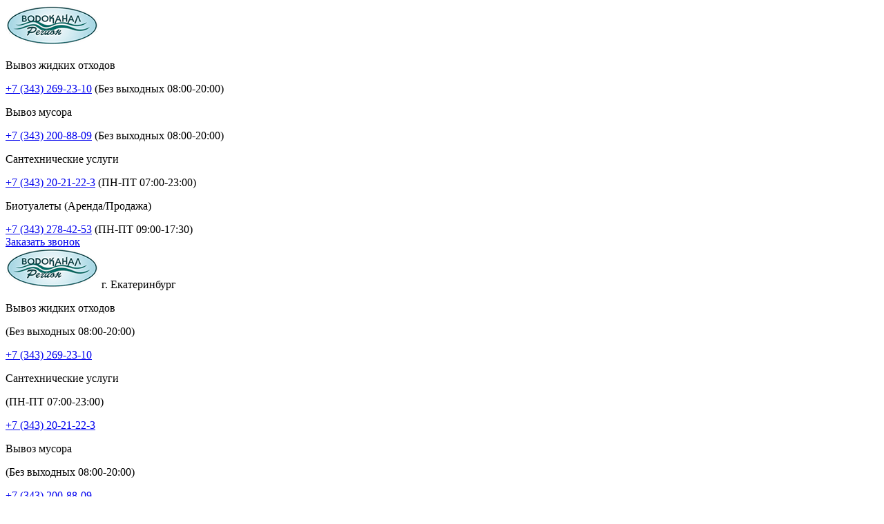

--- FILE ---
content_type: text/html; charset=UTF-8
request_url: https://vodokanalregion.com/santehraboty/ustanovka_santehniki/filtri_vodi/
body_size: 15657
content:
<!DOCTYPE HTML>
<html lang="ru">
<head>
<meta name="facebook-domain-verification" content="70qqqzw24bqssv8jilltyia0xtefi3" />
<meta name="yandex-verification" content="be992a3d5a4e5092" />
<meta http-equiv="X-UA-Compatible" content="IE=edge">
<meta http-equiv="Content-Type" content="text/html; charset=UTF-8">
<meta name="robots" content="index, follow">
<meta name="keywords" content="замена фильтры воды, Установка фильтра для воды, подключение фильтры воды">
<meta name="description" content="Сантехники компании Водоканалрегион помогут выбрать и правильно установить фильтр для питьевой воды, с гарантией 1 год, заказывайте.">
<link href="/local/templates/vodokanal/css/slick.min.css?16188510911386" type="text/css"  data-template-style="true"  rel="stylesheet" >
<link href="/local/templates/vodokanal/css/owl.carousel.css?16188510914830" type="text/css"  data-template-style="true"  rel="stylesheet" >
<link href="/local/templates/vodokanal/css/reveal.css?16188510911345" type="text/css"  data-template-style="true"  rel="stylesheet" >
<link href="/local/templates/vodokanal/css/jquery.fancybox.min.css?161885109112805" type="text/css"  data-template-style="true"  rel="stylesheet" >
<link href="/local/templates/vodokanal/css/style.css?1720439098113768" type="text/css"  data-template-style="true"  rel="stylesheet" >
<link href="/local/templates/vodokanal/css/responsive.css?164016596667931" type="text/css"  data-template-style="true"  rel="stylesheet" >
<link href="/local/templates/vodokanal/components/bitrix/breadcrumb/.default/style.css?1618851091585" type="text/css"  data-template-style="true"  rel="stylesheet" >
<title>Стоимость установки фильтров питьевой воды от 1000₽</title>
<!-- Google Tag Manager -->
<!-- End Google Tag Manager -->
	
	<link rel="canonical" href="https://vodokanalregion.com/santehraboty/ustanovka_santehniki/filtri_vodi/">
	<meta name="format-detection" content="telephone=no">
	<link rel="shortcut icon" type="image/x-icon" href="/favicon.ico" />
	<link rel="icon" type="image/x-icon" href="/favicon.ico" />	
	<meta name="viewport" content="width=device-width, initial-scale=1.0">
    <link rel="preload" href="/local/templates/vodokanal/fonts/Roboto-Light.woff" as="font" type="font/woff" crossorigin="anonymous">
	<link rel="preload" href="/local/templates/vodokanal/fonts/Roboto-Medium.woff" as="font" type="font/woff" crossorigin="anonymous">
    <link rel="preload" href="/local/templates/vodokanal/fonts/Roboto-Regular.woff" as="font" type="font/woff" crossorigin="anonymous">
	<link rel="preload" href="/local/templates/vodokanal/fonts/YandexSansDisplay-Regular.woff" as="font" type="font/woff" crossorigin="anonymous">
	<link rel="preload" href="/local/templates/vodokanal/fonts/Roboto-Bold.woff" as="font" type="font/woff" crossorigin="anonymous">
	<link rel="preload" href="/bitrix/fonts/fontawesome-webfont.woff2?v=4.3.0" as="font" type="font/woff2" crossorigin="anonymous">
	</head>
<body>
<div class="contain">
<div id="panel"></div>

	<div class="header-top-fix">
		<div class="container">
		<div class="header-top">
		
	
			<div class="logo-container">	    
				<a href="/"><img src="/local/templates/vodokanal/images/logo.png" loading="lazy"  alt="Водоканалрегион" title="Водоканалрегион" width="135" height="58"></a>			
			</div>
			<!--new-->
			<div class="descript-container-fix">
				<div class="telbox-container ">
					<p class="phone_header">Вывоз жидких отходов</p>
				<a href="tel:+73432692310" id="gidkie_othodi_phone3">+7 (343) 269-23-10</a>			
					<span>(Без выходных 08:00-20:00)</span>
				</div>				
			</div>
			<div class="telbox-container ">			
					<p class="phone_header">Вывоз мусора</p>
				<a href="tel:+73432008809" id="tverdie_othodi_phone3">+7 (343) 200-88-09</a>		
					<span>(Без выходных 08:00-20:00)</span>
			</div>	
			<div class="telbox-container ">
				<p class="phone_header">Сантехнические услуги</p>
				<a href="tel:+73432021223" id="santehnicheskie_phone3">+7 (343) 20-21-22-3</a>
				<span>(ПН-ПТ 07:00-23:00)</span>
			</div>			
			<div class="telbox-container ">
				<p class="phone_header">Биотуалеты (Аренда/Продажа)</p>
				<a href="tel:+73432784253" id="santehnicheskie_phone4">+7 (343) 278-42-53</a>
				<span>(ПН-ПТ 09:00-17:30)</span>
			</div>			

			
			<!--end new-->
			<div class="zakaz-container">
				<!--p class="phone_header">E-mail - по любым вопросам</p-->
				<!--a href="mailto:info@vodokanalregion.com" class="mail-btn">info<span>@vodokanalregion.com</span></a-->		
				<a href="#" data-reveal-id="zakaz" class="callback">Заказать звонок</a>
				
			
			</div>
	
		</div>
			</div>
			</div>	

<header>
	<div class="container">

		<div class="header-top">
		
			<a id="touch-menu" class="mobile-menu" href="#">

			</a>
			<div class="logo-container">			    
				<a href="/"><img src="/local/templates/vodokanal/images/logo.png" loading="lazy"  alt="Водоканалрегион" title="Водоканалрегион" width="135" height="58"></a>					<span>г. Екатеринбург</span>
			</div>
			<!--new-->
			<div class="descript-container">
				<div class="telbox-container addplus">
					<p class="phone_header">Вывоз жидких отходов</p>
					<p class="phone_header">(Без выходных 08:00-20:00)</p>
				<a href="tel:+73432692310" id="gidkie_othodi_phone2">+7 (343) 269-23-10</a>							
				</div>	
			<div class="telbox-container addplus">
				<p class="phone_header">Сантехнические услуги</p>
				<p class="phone_header">(ПН-ПТ 07:00-23:00)</p>	
				<a href="tel:+73432021223" id="santehnicheskie_phone2">+7 (343) 20-21-22-3</a>
			</div>				
									
				</div>					
			<div class="descript-container">
				<div class="telbox-container addplus">					
					<p class="phone_header">Вывоз мусора</p>
					<p class="phone_header">(Без выходных 08:00-20:00)</p>
					<a href="tel:+73432008809" id="tverdie_othodi_phone2">+7 (343) 200-88-09</a>		
				</div>							
			<div class="telbox-container addplus">	
					<p class="phone_header">Биотуалеты (Аренда/Продажа)</p>
					<p class="phone_header">(ПН-ПТ 09:00-17:30)</p>
				<a href="tel:+73432784253" id="gidkie_othodi_phone2">+7 (343) 278-42-53</a>		
			</div>
			</div>
			<!--end new-->
<div class="zakaz-container">
				<p class="phone_header">E-mail - по любым вопросам</p>
				<a href="mailto:info@vodokanalregion.com" class="mail-btn">info<span>@vodokanalregion.com</span></a>		
				<a href="#" data-reveal-id="zakaz" class="callback">Заказать звонок</a>
				
			
			</div>
			<!--new-->
			<a class="tel-menu" href="#">
				Телефоны
			</a>
			<div class="tel-res">

			</div>
			<!--end new-->
		</div>
		
		<div class="header-bottom">
			<div class="menu-container">
				<span class="menu-btn"></span>			

				<nav class="menu-top">
					<ul>
						<li><a href="/">Главная</a></li>
						<li class="has-menu">
						   <span></span>
						   <a class="menu_open" href="/o_kompanii/">О компании</a>
							<ul>
							<li class="mob_li"> <a href="/o_kompanii/">О компании</a></li>
								<li><a href="/o_kompanii/rekvizity/">Реквизиты</a></li>
								<li><a href="/o_kompanii/licensii/">Лицензии</a></li>
								<li><a href="/o_kompanii/vakansii/">Вакансии</a></li>
																<li><a href="/agreement/">Соглашение об обработке персональных данных</a></li>
								<li><a href="/o_kompanii/akciya_beregite_prirodu/">Акция «Берегите природу»</a></li>
								<li><a href="/o_kompanii/assenizator_ilosos/">Ассенизатор или илосос?</a></li>	
								<li><a href="/o_kompanii/tehnika/">Техника</a></li>
								
							</ul>
                        </li>		
						<li class="has-menu">
						    <span></span>
						    <a  class="menu_open" href="/assenizator/">Ассенизатор</a>
							<ul>
							<li class="mob_li"> <a href="/assenizator/">Ассенизатор</a></li>
								<li><a href="/assenizator/tarify/">Тарифы</a></li>
								<li><a href="/assenizator/otkachka-septikov/">Откачка септиков</a></li>
								<li><a href="/assenizator/otkachka-kanalizatsii/">Откачка канализации</a></li>
								<li><a href="/assenizator/otkachka_vygrebnykh_slivnykh_yam/">Откачка выгребных ям</a></li>
                                <li><a href="/assenizator/otkachka-tualetov/">Откачка туалетов</a></li>								
								<li><a href="/assenizator/otkachka-vody/">Откачка воды</a></li>
								<li><a href="/assenizator/vyvoz_zhidkih_othodov/">Откачка нечистот и ЖБО</a></li>								
							</ul>							
						</li>						
						<!--li class="has-menu">
						    <span></span>
						    <a  class="menu_open" href="/vyvoz_zhidkih_othodov/">Вывоз жидких отходов</a>
							<ul>
							<li class="mob_li"> <a href="/vyvoz_zhidkih_othodov/">Вывоз жидких отходов</a></li>
								<li><a href="/vyvoz_zhidkih_othodov/ceny/">Тарифы</a></li>
								<li><a href="/vyvoz_zhidkih_othodov/assenizator/">Ассенизатор</a></li>
								<li><a href="/vyvoz_zhidkih_othodov/ilosos/">Илосос</a></li>
                                <li><a href="/vyvoz_zhidkih_othodov/assenizator_ilosos/">Ассенизатор или илосос?</a></li>								
								<li><a href="/vyvoz_zhidkih_othodov/tualetnye_kabinki/">Биотуалеты - продажа</a></li>
								<li><a href="/vyvoz_zhidkih_othodov/otkachka_i_obsluzhivanie_biotualetov/">Биотуалеты - аренда и обслуживание</a></li>								
								<li><a href="/vyvoz_zhidkih_othodov/otkachka_vygrebnykh_slivnykh_yam/">Откачка выгребных/сливных ям</a></li>
								<li><a href="/vyvoz_zhidkih_othodov/otkachka_promyshlennykh_i_prochikh_zhidkikh_otkhodov/">Откачка промышленных и прочих жидких отходов</a></li>
								<li><a href="/vyvoz_zhidkih_othodov/tehnika/">Техника</a></li>
							</ul>							
						</li-->
						<li class="has-menu">
						    <span></span>
						    <a  class="menu_open" href="/ilosos/">Илосос</a>
							<ul>
							<li class="mob_li"><a href="/ilosos/">Илосос</a></li>							
								<li><a href="/ilosos/ceny/">Тарифы</a></li>
								<li><a href="/ilosos/otkachka-peska-i-ila/">Откачка песка и ила</a></li>
								<li><a href="/ilosos/otkachka-zhirouloviteley/">Откачка жироуловителей</a></li>
								<li><a href="/ilosos/otkachka-avtomoek/">Откачка автомоек</a></li>
								<li><a href="/ilosos/otkachka-burovogo-shlama/">Откачка бурового шлама</a></li>
								<li><a href="/ilosos/ochistka-drenazhnykh-kolodtsev/">Очистка дренажных колодцев</a></li>
								<li><a href="/ilosos/otkachka-bentonita/">Откачка бентонита</a></li>
								<li><a href="/ilosos/otkachka-nefteproduktov/">Откачка нефтепродуктов</a></li>
								<li><a href="/ilosos/otkachka_promyshlennykh_i_prochikh_zhidkikh_otkhodov/">Откачка промышленных отходов</a></li>							
							</ul>
						</li>
						<li class="has-menu">
						    <span></span>
						    <a  class="menu_open" href="/tualetnye_kabinki/">Биотуалеты</a>
							<ul>
							<li class="mob_li"><a href="/tualetnye_kabinki/">Биотуалеты</a></li>	
								<li><a href="/tualetnye_kabinki/">Продажа</a></li>							
								<li><a href="/tualetnye_kabinki/otkachka_i_obsluzhivanie_biotualetov/">Аренда</a></li>
								<li><a href="/tualetnye_kabinki/tualetnye-kabiny-dlya-stroyki/">Туалетные кабины для стройки</a></li>
								<li><a href="/tualetnye_kabinki/tualetnye-kabiny-dlya-dachi/">Туалетные кабины для дачи</a></li>
						
							</ul>
						</li>
					
						<li class="has-menu">
						    <span></span>
						    <a  class="menu_open" href="/vyvoz_tverdyh_othodov/">Вывоз мусора</a>
							<ul>
							<li class="mob_li"><a href="/vyvoz_tverdyh_othodov/">Вывоз мусора</a></li>
								<li><a href="/vyvoz_tverdyh_othodov/ceny/">Тарифы</a></li>
								<li><a href="/vyvoz_tverdyh_othodov/stroitelnyh/">Строительный мусор</a></li>
								<li><a href="/vyvoz_tverdyh_othodov/tehnika/">Вывоз мусора грейфером</a></li>
								<li><a href="/vyvoz_tverdyh_othodov/uslugi-lomovoza/">Услуги ломовоза</a></li>
								<li><a href="/vyvoz_tverdyh_othodov/arenda-samosvala/">Услуги самосвала</a></li>
								<li><a href="/vyvoz_tverdyh_othodov/kontejnerom/">Контейнеры</a></li>
								<li><a href="/vyvoz_tverdyh_othodov/vyvoz-vetok/">Вывоз веток</a></li>
							</ul>
						</li>	
						<li class="has-menu">
							<span></span>
							<a class="menu_open" href="/santehraboty/">Сантехнические услуги</a>
							<ul>
							<li   class="mob_li"><a href="/santehraboty/">Сантехнические услуги</a></li>
							    <li><a href="/santehraboty/ceny/">Тарифы</a></li>
                                <li><a href="/santehraboty/ustanovka_santehniki/rakovini_moiki_umivalnik/">Установка раковины, мойки</a></li>
								<li><a href="/santehraboty/ustanovka_santehniki/dushevie_kabini/">Установка душевых кабин</a></li>
								<li><a href="/santehraboty/ustanovka_santehniki/vanni/">Установка ванн</a></li>
								<li><a href="/santehraboty/ustanovka_santehniki/unitazi/">Установка унитазов</a></li>
								<li><a href="/santehraboty/ustanovka_santehniki/krani_smesiteli/">Установка кранов, смесителей</a></li>
								<li><a href="/santehraboty/ustanovka_santehniki/filtri_vodi/">Установка фильтров для воды</a></li>
							    <li><a href="/santehraboty/ustanovka_santehniki/boileri_polotencesushiteli/">Установка бойлеров и полотенцесушителей</a></li>
								<li><a href="/santehraboty/videodiagnostika_trub/">Видеодиагностика труб</a></li>
								<li><a href="/santehraboty/prochistka_kanalizacii/">Прочистка канализации</a></li>
								<li><a href="/santehraboty/remont_sistem_vodosnabzheniya/">Ремонт систем водоснабжения</a></li>
								<li><a href="/santehraboty/remont_sistem_otopleniya/">Ремонт систем отопления</a></li>
								<li><a href="/santehraboty/chistka_zhiroulovitelej/">Чистка устройств для сбора жира</a></li>
							</ul>
						</li>
						
						<li><a href="/kontakty/">Контакты</a></li>
						<li><a class="example-image-link fancybox" href="/local/templates/vodokanal/images/1-min2.jpeg" data-fancybox="license">Лицензия</a></li>
					</ul>
				</nav>
					<a class="fancybox" href="/local/templates/vodokanal/images/2-min2.jpeg" data-fancybox="license"></a>
				<a class="fancybox" href="/local/templates/vodokanal/images/3-min2.jpeg" data-fancybox="license"></a>
				<a class="fancybox" href="/local/templates/vodokanal/images/4-min2.jpeg" data-fancybox="license"></a>
				<a class="fancybox" href="/local/templates/vodokanal/images/5-min2.jpeg" data-fancybox="license"></a>
				<a class="fancybox" href="/local/templates/vodokanal/images/6-min2.jpeg" data-fancybox="license"></a>
				<a class="fancybox" href="/local/templates/vodokanal/images/7-min2.jpeg" data-fancybox="license"></a>
				<a class="fancybox" href="/local/templates/vodokanal/images/8-min2.jpeg" data-fancybox="license"></a>
				<a class="fancybox" href="/local/templates/vodokanal/images/9-min2.jpeg" data-fancybox="license"></a>
				<a class="fancybox" href="/local/templates/vodokanal/images/10-min2.jpeg" data-fancybox="license"></a>
				<a class="fancybox" href="/local/templates/vodokanal/images/11-min2.jpeg" data-fancybox="license"></a>
			</div>
		</div>
	</div>
</header>

		
<div class="usual_content">
	<div class="container">
		<div class="usual_content-container">
	
	
	
        <div class="santehnika_breadcrumb_div"><link href="/bitrix/css/main/font-awesome.css?161885108028799" type="text/css" rel="stylesheet" />
<div class="bx-breadcrumb" itemscope itemtype="http://schema.org/BreadcrumbList">
			<div class="bx-breadcrumb-item" id="bx_breadcrumb_0" itemprop="itemListElement" itemscope itemtype="http://schema.org/ListItem">
				
				<a href="/" title="Главная" itemprop="item">
					<span itemprop="name">Главная</span>
				</a>
				<meta itemprop="position" content="1" />
			</div>
			<div class="bx-breadcrumb-item" id="bx_breadcrumb_1" itemprop="itemListElement" itemscope itemtype="http://schema.org/ListItem">
				<i class="fa fa-angle-right"></i>
				<a href="/santehraboty/" title="Сантехнические услуги" itemprop="item">
					<span itemprop="name">Сантехнические услуги</span>
				</a>
				<meta itemprop="position" content="2" />
			</div>
			<div class="bx-breadcrumb-item">
				<i class="fa fa-angle-right"></i>
				<span>Установка  фильтров для воды</span>
			</div><div style="clear:both"></div></div> </div>

		
        </div>
	</div>
</div>

		
<div class="usual_content">
	<div class="container">
		<div class="usual_content-container">

	
        <div class="santehnika_h1_div"><h1 class="h1_title">Установка  фильтров для воды от 1000₽</h1></div>

		
        </div>
	</div>
</div>

<div id="slidernew" class="slidertwo">
	<div class="container">
		<div class="slidernew-container">
			<div class="slidernew-text">
				<div class="name-s">Вызовите мастера для установки фильтров воды Аквафор, Гейзер с установкой отдельного крана в мойке
				</div>
				<br>
				<ul>
					<li>Услуги застрахованы на<br> 1 000 000 рублей</li>
					<li>Приезд в течение 1 часа</li>
					<li>Гарантия 1 год</li>
					<li>Согласуем смету перед началом работ</li>
					<li>Все русские сантехники</li>
					<li>Убираем и выносим мусор после ремонта</li>
				</ul>
				<a href="#" class="btn-new slidernew-btn2 santehnika_form_button" data-reveal-id="zakaz_uslugi" rel="Фильтры для воды">Вызовите мастера за 2 минуты</a>
				<a href="https://wa.me/79041737750" class="btn-new slidernew-btn whatsapp santehnika_form_button" target="_blank" rel="nofollow">Быстрая консультация по whatsаpp</a>				
			</div>
			<div class="slidernew-img">
				<img src="/local/templates/vodokanal/images/slidernew7.jpg" loading="lazy"  alt="Установка фильтров для воды" />
			</div>
		</div>
	</div>
</div>

<div id="calconline">
	<div class="container">
		<p class="zagnew">Рассчитайте предварительную стоимость установки онлайн</p>
		<div class="calconline-one">
			<span>Работаем БЕЗ доплат!</span>
			<p>Рассчитываем смету и согласовываем с клиентом финальную стоимость перед началом работ. После утверждения сметы вы можете быть уверены, что дополнительных затрат не появится.</p>
		</div>
		<div class="calconline-container">
			<form method="post" class="calc_form">
				<div class="calconline-row">
					<div class="calconline-top">
						<span>УСТАНОВКА фильтров для воды</span>
					</div>
					<div class="calconline-top">
						<span>Количество</span>
					</div>
					<div class="calconline-top">
						<span>Цена</span>
					</div>
				</div>

				<div class="calconline-rows">
						<div class="calconline-box" id="bx_3218110189_135" itemscope itemtype="http://schema.org/Product">
						<p itemprop="name">Установка(Замена) фильтра питьевой воды Аквафор, Гейзер с отдельным краном						<meta itemprop="description" content="Установка(Замена) фильтра питьевой воды Аквафор, Гейзер с отдельным краном">
						</p>
						<div class="number">
							<span class="minus">-</span>
							<input type="text" value="0" size="5" data-calc-rel="1" class="calc_amount" name="calc_usluga_135">
							<span class="plus">+</span>
							<p>шт.</p>
						</div>						
						<span itemprop="offers" itemscope itemtype="http://schema.org/Offer">
						От <span itemprop="price" data-calc-rel="1" class="calc_price">1000</span> р.<meta itemprop="priceCurrency" content="RUB"></span>
					</div>
						<div class="calconline-box" id="bx_3218110189_136" itemscope itemtype="http://schema.org/Product">
						<p itemprop="name">Замена картриджа фильтра						<meta itemprop="description" content="Замена картриджа фильтра">
						</p>
						<div class="number">
							<span class="minus">-</span>
							<input type="text" value="0" size="5" data-calc-rel="2" class="calc_amount" name="calc_usluga_136">
							<span class="plus">+</span>
							<p>шт.</p>
						</div>						
						<span itemprop="offers" itemscope itemtype="http://schema.org/Offer">
						<span itemprop="price" data-calc-rel="2" class="calc_price">280</span> р.<meta itemprop="priceCurrency" content="RUB"></span>
					</div>
<div class="calc_show_all nbtn" id="calc_show_all">Все цены</div>
<div id="calc_hidden_rows" class="calc_hidden_rows">
						<div class="calconline-box" id="bx_3218110189_137" itemscope itemtype="http://schema.org/Product">
						<p itemprop="name">Установка(Замена) фильтра тонкой очистки						<meta itemprop="description" content="Установка(Замена) фильтра тонкой очистки">
						</p>
						<div class="number">
							<span class="minus">-</span>
							<input type="text" value="0" size="5" data-calc-rel="3" class="calc_amount" name="calc_usluga_137">
							<span class="plus">+</span>
							<p>шт.</p>
						</div>						
						<span itemprop="offers" itemscope itemtype="http://schema.org/Offer">
						<span itemprop="price" data-calc-rel="3" class="calc_price">850</span> р.<meta itemprop="priceCurrency" content="RUB"></span>
					</div>
						<div class="calconline-box" id="bx_3218110189_138" itemscope itemtype="http://schema.org/Product">
						<p itemprop="name">Демонтаж фильтра т/о						<meta itemprop="description" content="Демонтаж фильтра т/о">
						</p>
						<div class="number">
							<span class="minus">-</span>
							<input type="text" value="0" size="5" data-calc-rel="4" class="calc_amount" name="calc_usluga_138">
							<span class="plus">+</span>
							<p>шт.</p>
						</div>						
						<span itemprop="offers" itemscope itemtype="http://schema.org/Offer">
						<span itemprop="price" data-calc-rel="4" class="calc_price">150</span> р.<meta itemprop="priceCurrency" content="RUB"></span>
					</div>
						<div class="calconline-box" id="bx_3218110189_139" itemscope itemtype="http://schema.org/Product">
						<p itemprop="name">Монтаж(Замена) фильтра грубой очистки						<meta itemprop="description" content="Монтаж(Замена) фильтра грубой очистки">
						</p>
						<div class="number">
							<span class="minus">-</span>
							<input type="text" value="0" size="5" data-calc-rel="5" class="calc_amount" name="calc_usluga_139">
							<span class="plus">+</span>
							<p>шт.</p>
						</div>						
						<span itemprop="offers" itemscope itemtype="http://schema.org/Offer">
						<span itemprop="price" data-calc-rel="5" class="calc_price">200</span> р.<meta itemprop="priceCurrency" content="RUB"></span>
					</div>
						<div class="calconline-box" id="bx_3218110189_140" itemscope itemtype="http://schema.org/Product">
						<p itemprop="name">Демонтаж фильтра г/о						<meta itemprop="description" content="Демонтаж фильтра г/о">
						</p>
						<div class="number">
							<span class="minus">-</span>
							<input type="text" value="0" size="5" data-calc-rel="6" class="calc_amount" name="calc_usluga_140">
							<span class="plus">+</span>
							<p>шт.</p>
						</div>						
						<span itemprop="offers" itemscope itemtype="http://schema.org/Offer">
						<span itemprop="price" data-calc-rel="6" class="calc_price">140</span> р.<meta itemprop="priceCurrency" content="RUB"></span>
					</div>
						<div class="calconline-box" id="bx_3218110189_141" itemscope itemtype="http://schema.org/Product">
						<p itemprop="name">Установка(Замена) системы аква-стоп защиты от протечек воды  						<meta itemprop="description" content="Установка(Замена) системы аква-стоп защиты от протечек воды  ">
						</p>
						<div class="number">
							<span class="minus">-</span>
							<input type="text" value="0" size="5" data-calc-rel="7" class="calc_amount" name="calc_usluga_141">
							<span class="plus">+</span>
							<p>шт.</p>
						</div>						
						<span itemprop="offers" itemscope itemtype="http://schema.org/Offer">
						От <span itemprop="price" data-calc-rel="7" class="calc_price">1000</span> р.<meta itemprop="priceCurrency" content="RUB"></span>
					</div>
</div>
                </div>
                <div class="calc_form_block">
				    <br>
				</div>	
				<p>Предварительная стоимость: <span id="calc_total_summa">0 р</span><br>
				</p>
				<div class="clear"></div>

			</form>
		</div>
	</div>
</div>

<div id="kaktwo" class="mobile_hide">
	<div class="container">
		<p class="zagnew">Как происходит процесс установки</p>
		<div class="kaktwo-container">
			<div class="kaktwo-box">
		
				<div class="kaktwo-row">
					<div class="kaktwo-boxing">
						<span>1</span>
						<p>Правильная сантехническая обвязка системы очистки воды</p>
					</div>
					<div class="kaktwo-boxing">
						<span>2</span>
						<p>Врезка фильтра в коммуникации водоснабжения согласно технологии, пусконаладочные работы</p>
					</div>
					<div class="kaktwo-boxing">
						<span>3</span>
						<p>Введение фильтра в эксплуатацию, финальная проверка работоспособности системы</p>
					</div>
				</div>
			</div>
			
		</div>
		
	</div>
</div>

<div id="second" class="mobile_hide">
	<img src="/local/templates/vodokanal/images/lepest5.png" loading="lazy"  alt="лепесток" class="imgg imgg7">
	<img src="/local/templates/vodokanal/images/lepest6.png" loading="lazy"  alt="листик" class="imgg imgg8">
	<div class="container">
		<p class="zagnew">ВОДОКАНАЛРЕГИОН: вы в надежных руках!</p>
		<div class="second-container">
			<div class="second-box">
				<div class="second-img">
					<img src="/local/templates/vodokanal/images/second14.png" loading="lazy"  alt="Опыт с 2004 года">
				</div>
				<div class="second-text">
					<span>Опыт водоочистки</span>
					<p>На рынке сантехнических услуг с 2004 года. Таким образом, мы имеем 16 лет опыта работы с различными системами очистки воды – от бытовых фильтров до масштабных промышленных систем.</p>
				</div>
			</div>
			<div class="second-box">
				<div class="second-img">
					<img src="/local/templates/vodokanal/images/second1.png" loading="lazy"  alt="Точный монтаж">
				</div>
				<div class="second-text">
					<span>Точный монтаж согласно технологиям</span>
					<p>Проводим грамотную и точную установку, а также комплексную проверку работоспособности. Вы получаете готовую эффективную систему, в которое проверено каждое соединение. Без риска протечек или доплат.</p>
				</div>
			</div>
			<div class="second-box">
				<div class="second-img">
					<img src="/local/templates/vodokanal/images/second2.png" loading="lazy"  alt="Ценим время">
				</div>
				<div class="second-text">
					<span>Ценим ваше время</span>
					<p>Мы понимаем, как трудно совместить работу, текущие дела и ремонт. Согласовываем комфортное для вас время, будь то вечер или выходной день, и прибываем на место вовремя.</p>
				</div>
			</div>
			<div class="second-box">
				<div class="second-img">
					<img src="/local/templates/vodokanal/images/second15.png" loading="lazy"  alt="Надежное оборудование">
				</div>
				<div class="second-text">
					<span>Надежное оборудование</span>
					<p>Работаем с инструментами и материалами ведущих производителей: Kerher, Rems, KRAFTOOL, Denzel, Uponor, Poseidon, Преус. Используем только качественные фитинги, шланги и соединительные элементы.</p>
				</div>
			</div>
			<div class="second-box">
				<div class="second-img">
					<img src="/local/templates/vodokanal/images/second8.png" loading="lazy"  alt="Соблюдение смет">
				</div>
				<div class="second-text">
					<span>Работаем без доплат</span>
					<p>Согласовываем стоимость материалов и рассчитываем финальную смету перед началом работ. С нами не будет «сюрпризов» в виде внезапных дополнительных расходов и доплат.</p>
				</div>
			</div>
			<div class="second-box">
				<div class="second-img">
					<img src="/local/templates/vodokanal/images/second13.png" loading="lazy"  alt="Гарантия 1 год">
				</div>
				<div class="second-text">
					<span>Даем гарантию на услуги 1 год</span>
					<p>Несем ответственность за качество. По завершению работ у вас на руках остаются все документы, по которым в течение года можно получить гарантийное обслуживание.</p>
				</div>
			</div>
		</div>
	</div>
</div>

<div id="garants" class="garants-seven mobile_hide">
	<img src="/local/templates/vodokanal/images/dots.png" loading="lazy"  alt="точки" class="imgg imgg5" />
	<img src="/local/templates/vodokanal/images/dots2.png" loading="lazy"  alt="точки" class="imgg imgg6" />
	<div class="container">
		<p class="zagnew">Делаем работу быстро, <br>экономично, с вниманием к деталям <br>Не ищите мастера. Звоните нам сейчас!</p>
		<p class="zagabsolut">Точная и надежная <br>установка ванны <br>с гарантией 1 год!</p>
		<div class="garants-container">
			<div class="garants-img">
				<img src="/local/templates/vodokanal/images/garant.png" loading="lazy"  alt="рыжий сантехник" />
				<div class="garants-coment">
					<ul>
						<li>Выезжаем в течение 2-х часов</li>
						<li>Согласуем смету перед началом работ</li>
						<li>Предоставляем чеки за все материалы</li>
						<li>Наличный и безналичный расчет</li>
					</ul>
				</div>
			</div>
			<div class="garants-form">
				<p>Заполните форму и закажите обратный звонок</p>
				<form action="#" method="post" class="forma-universal">
				    <div class="required_form_header">Телефон обязателен к заполнению</div>
				    <div class="santehnika_form_send"></div>
					<div class="santehnika_form_send_error"></div>
				    <input type="hidden" value="/santehraboty/ustanovka_santehniki/filtri_vodi/" name="url">
					<input type="hidden" value="3" name="tema_voprosa">
					<input type="hidden" value="Фильтры для воды" name="usluga">
					<input type="text" value="" placeholder="Имя" size="20" name="name">
					<input type="text" value="" placeholder="Телефон" size="20" name="phone" required="required">
					<button type="submit" class="santehnika_form_button">Заказать звонок</button>
					<div class="form_agreement_text">Нажимая на кнопку, вы даете согласие на обработку своих персональных данных в соответствии с <a href="#" data-src="#agreement" class="fancybox">соглашением</a></div>
					<div class="form_phone_block"><a href="tel:+73432021223">Звоните +7(343)20-21-22-3</a></div>
				</form>
			</div>
		</div>
	</div>
</div>

<div id="oficial" class="oficial-seven mobile_hide">
	<img src="/local/templates/vodokanal/images/lepest9.png" loading="lazy"  alt="листочек" class="imgg imgg11">
	<div class="container">
		<p class="zagnew">Даем честную гарантию на услуги 1 год <span>С договором, актом и квитанциями об оплате</span></p>
		<div class="sservice-bottom five-bottom">
			<span class="garant-text garant-big">Все наши услуги застрахованы на сумму 1 000 000 рублей по договору<br> страхования ответственности исполнителя за качество выполняемых работ.</span>
		</div>
		<div class="oficial-container">
			<img src="/local/templates/vodokanal/images/oficial2.png" loading="lazy"  alt="Подписание договора">
		</div>
	</div>
</div>

<div id="montaj" class="montajid">
	<div class="container">
		<p class="zagnew">Устанавливаем все виды фильтров:</p>
		<div class="montaj-container montaj-two">
			<div class="montaj-box">
				<span>Фильтры грубой очистки</span>
				<div class="montaj-img">
					<img src="/local/templates/vodokanal/images/montaj18.jpg" loading="lazy"  alt="Фильтры грубой очистки" />
				</div>
				<p>Целесообразно установить на трубах для удаления из воды нерастворимых крупных частиц. Очищают от грязи, ржавчины, известкового налета и органических соединений. Работают по простому принципу: вода пропускается через сетку, которая препятствует прохождению частиц, по размеру больших, чем сами ячейки. Бывают сетчатые, картриджные, фланцевые, муфтовые, прямые и косые, промывные и непромывные фильтры.</p>
			</div>
			<div class="montaj-box">
				<span>Фильтры предварительной очистки</span>
				<div class="montaj-img">
					<img src="/local/templates/vodokanal/images/montaj19.jpg" loading="lazy"  alt="Фильтры предварительной очистки" />
				</div>
				<p>Используются для механической очистки воды от крупных нерастворимых частиц, таких как песок или ржавчина. Не могут удалить тяжелые металлы, хлор и микроорганизмы. Такие фильтры обычно устанавливают в стиральную или посудомоечную машину, водонагревательное и другое сантехническое оборудование.</p>
			</div>
			<div class="montaj-box">
				<span>Фильтры обратного осмоса</span>
				<div class="montaj-img">
					<img src="/local/templates/vodokanal/images/montaj20.jpg" loading="lazy"  alt="Фильтры обратного осмоса" />
				</div>
				<p>Предназначены для получения чистой питьевой воды, удаляют 99% примесей. За счет наличия многоступенчатой системы очистки, в итоге вы получаете воду, по характеристикам соответствующую бутилированной.</p>
			</div>
			<div class="montaj-box">
				<span>Магистральные фильтры</span>
				<div class="montaj-img">
					<img src="/local/templates/vodokanal/images/montaj21.jpg" loading="lazy"  alt="Магистральные фильтры" />
				</div>
				<p>В зависимости от того, какой именно картридж установлен, магистральные фильтры очищают от крупных частиц и примесей, хлора, органики, металлов, а также убирает неприятный запас, улучшает вкус воды и смягчает ее.</p>
			</div>
		</div>
		<div class="voprosbox-container voprosbox-seven">
			<p>Поможем выбрать подходящий фильтр онлайн</p>
			<a href="https://wa.me/79041737750" class="btn-new slidernew-btn whatsapp santehnika_form_button" target="_blank" rel="nofollow">Напишите нам в whatsapp</a>
			<span>Мы расскажем о нюансах фильтров и поможем выбрать, учитывая степень очистки и ваши пожелания</span>
		</div>
	</div>
</div>

<div id="ourwork">
	<div class="container">
		<p class="zagnew">Наши работы</p>
		<p class="zagpos">Наши работы</p>
	</div>
	<div class="ourwork-container">
			<div class="rev_slider">
				<div class="rev_slide">
					<div class="test">
						<img src="/local/templates/vodokanal/images/rev_gal13.jpg" loading="lazy"  alt="Промышленная очистка воды" />
					</div>
				</div>
				<div class="rev_slide">
					<div class="test">
						<img src="/local/templates/vodokanal/images/rev_gal14.jpg" loading="lazy"  alt="Очистка в коттедже" />
					</div>
				</div>
				<div class="rev_slide">
					<div class="test">
						<img src="/local/templates/vodokanal/images/rev_gal15.jpg" loading="lazy"  alt="Очистка на даче" />
					</div>
				</div>
			</div>
		</div>
</div>

<div id="faqbox" class="mobile_hide">
	<div class="container">
		<p class="zagnew">ВОПРОС-ОТВЕТ</p>
		<div class="faqbox-container">
			<div class="faqbox-box active">
				<span>Когда мастер сможет приехать?</span>
				<div class="otvet" style="display: block;">
					<p>После того, как наш менеджер связался с вами и уточнил детали, мастер приедет в течение 2-х часов либо в другое удобное для вас время.</p>
				</div>
			</div>
			<div class="faqbox-box">
				<span>Можно узнать примерную стоимость работ онлайн?</span>
				<div class="otvet">
					<p>Да, для этого напишите нам в whatsapp, e-mail или форме обратной связи. Мы рассчитаем предварительную смету в течение часа.</p>
				</div>
			</div>
			<div class="faqbox-box">
				<span>Нужна предоплата?</span>
				<div class="otvet">
					<p>Если смета по материалам менее 5000 руб, то предоплата не нужна. Если более 5000 руб, предоплата составляет 30% от стоимости материалов. Предоплата за работу не взимается, вы оплачиваете по факту.</p>
				</div>
			</div> 
			<div class="faqbox-box">
				<span>Как я смогу получить гарантийное обслуживание?</span>
				<div class="otvet">
					<p>Нужно связаться с нами любым удобным способом, описать ситуацию и приложить документы: договор, акт и квитанции об оплате. Так же, как в случае с установкой, мастер приедет к вам в течение 2-х часов и устранит проблему.</p>
				</div>
			</div>
		</div>
		<div class="voprosbox-container">
			<p>Остались вопросы? Заполните форму и мы вам перезвоним!</p>
				<form action="#" method="post" class="forma-universal">
				    <div class="required_form_header">Телефон обязателен к заполнению</div>
				    <div class="santehnika_form_send"></div>
					<div class="santehnika_form_send_error"></div>
				    <input type="hidden" value="/santehraboty/ustanovka_santehniki/filtri_vodi/" name="url">
					<input type="hidden" value="3" name="tema_voprosa">
					<input type="hidden" value="Фильтры для воды" name="usluga">
					<input type="text" value="" placeholder="Имя" size="20" name="name">
					<input type="text" value="" placeholder="Телефон" size="20" name="phone" required="required">
					<button type="submit" class="santehnika_form_button">Заказать звонок</button>
					<div class="form_agreement_text">Нажимая на кнопку, вы даете согласие на обработку своих персональных данных в соответствии с <a href="#" data-src="#agreement" class="fancybox">соглашением</a></div>
					<div class="form_phone_block"><a href="tel:+73432021223">Звоните +7(343)20-21-22-3</a></div>
				</form>
		</div>
	</div>
</div>

<div id="reviews" data-bg="/local/templates/vodokanal/images/reviews_bg.jpg" class="mobile_hide">
	<div class="container">
		<p class="zagnew">ОТЗЫВЫ КЛИЕНТОВ</p>
		<div class="reviews-container">
			<div id="reviews-car" class="owl-carousel">
				<div class="item">
					<div class="reviews-box">
						<div class="reviews-text">
							<p>Я заказывал установку фильтров для воды в нескольких своих точках. Фильтры купил заранее, но не разобрался как следует и взял грубой очистки, которыми невозможно получить качественную питьевую воду. Специалист у меня уточнил какую именно очистку я ожидаю получить от этих фильтров, полностью проконсультировал о видах фильтров. Как оказалось купленные мне не подошли, пришлось сдать назад в магазин. А новые для желаемого качества воды сантехник съездил и сам купил. Благодарю за хорошую работу и спасение от набитых шишек) предлагаю и этот отзыв исправить, потому что так будет корректнее.</p>
						</div>
						<div class="reviews-bottom">
							<p>Андрей</p>
							<span>20.11.2020</span>
						</div>
					</div>
				</div>
			</div>
		</div>
	</div>
</div>

<div id="info">
	<div class="container">
		<div class="info-container">
			<div class="info-adres">
				<p>620012, г. Екатеринбург, пр. Космонавтов, 62<br>
				   Вход со стороны Космонавтов,<br> управляющая компания Айсберг
				</p>
			</div>
			<div class="info-time">
				<p>Режим работы офиса:<br>
				   ПН-ЧТ с 09:00 до 17:30<br>
				   ПТ с 09:00 до 17:00</p>
			</div>
			<div class="info-email">
				<a href="mailto:info@vodokanalregion.com">info@vodokanalregion.com</a>
			</div>
			<div class="info-soc">
			</div>
		</div>
	</div>
</div>

<div id="mapa">
	<!--div class="mapa-container">
		<script async src="https://api-maps.yandex.ru/services/constructor/1.0/js/?um=constructor%3Ae1905fce0a40406e62dcd07ef549ecfc33d8ae2dab15bd46862dcbbbe75e5f25&amp;width=100%25&amp;height=575&amp;lang=ru_RU&amp;scroll=false" data-skip-moving="true"></script>
	</div-->
	<div class="mapa-res lazy" data-bg="/local/templates/vodokanal/images/mapa.jpg">
		
	</div>
	<div class="form-mapa">
		<div class="container">
			<div class="form-boxing">
			
<!-- js-скрипт гугл капчи -->
				<p>Оформление заявки</p>
				<!--div class="required_form_header">Телефон и тема вопроса обязательны к заполнению</div-->
				<div id="forma_message2_gidkie" class="forma_message"></div>
				<div id="forma_message2_musor" class="forma_message"></div>
				<div id="forma_message2_santehnika" class="forma_message"></div>				
				<div id="forma_message2_error" class="forma_message"></div>
				<form action="#" method="post" id="forma-tree2">
					<input type="hidden" value="Оформление заявки" name="type" id="type">
					<input type="hidden" value="jQrx23Y" name="check" id="check">
	                <input type="hidden" value="/santehraboty/ustanovka_santehniki/filtri_vodi/" name="url" id="url2">				
					<input type="text" value="" placeholder="Имя*" size="20" name="name" id="forma_name2" required="required">
					<input type="text" value="" placeholder="Телефон*" size="20" name="phone" id="forma_phone2" required="required">
					<select name="tema_voprosa" id="tema_voprosa2" class="tema_voprosa" required="required">
					    <option value="">Тема вопроса:*</option>
						<option value="1">Жидкие отходы/биотуалеты</option>
						<option value="2">Вывоз мусора</option>
						<option value="3" selected="selected">Сантехника</option>
					</select>
				    <div class="g-recaptcha" data-sitekey="6LfBbyUmAAAAABTpTrPrtPqdU3mTgataTcQu6aht"></div>
					<button type="submit" class="santehnika_form_button">Оставить заявку</button>
				    <div class="form_agreement_text">Нажимая на кнопку, вы даете согласие на обработку своих персональных данных в соответствии с <a href="#" data-src="#agreement" class="fancybox">соглашением</a></div>
				</form>
			</div>
		</div>
	</div>
</div>

<footer>
	<div class="container">
		<div class="footer-container">
			<p>&copy; 2009 - 2025 ООО «Водоканалрегион»</p> <a href="/politika-obrabotki-personalnykh-dannykh/" style="color: #acacac;" target="_blank">Политика обработки персональных данных</a><a href="https://cresca.ru/" style="color: #acacac;" target="_blank">Продвижение сайтов</a>
		</div>
	</div>
</footer>

</div>

<div id="zakaz" class="reveal-modal">
<div>
<div class="forma_popap">
	<p>Заказать звонок</p>
	<div id="forma_message_gidkie" class="forma_message"></div>
    <div id="forma_message_musor" class="forma_message"></div>
	<div id="forma_message_santehnika" class="forma_message"></div>
	<div id="forma_message_error" class="forma_message"></div>
	<form action="#" method="post" id="forma-tree">
	<!--div class="required_form_header">Телефон и тема вопроса обязательны к заполнению</div-->
		<input type="hidden" value="Заказать звонок" name="type" id="type">
		<input type="hidden" value="jQrx23Y" name="check" id="check">
	    <input type="hidden" value="/santehraboty/ustanovka_santehniki/filtri_vodi/" name="url" id="url">
		<input type="text" value="" placeholder="Имя*" size="40" name="name" id="forma_name" required="required">
		<input type="text" value="" placeholder="Телефон*" size="20" name="phone" id="forma_phone" required="required">
					<select name="tema_voprosa" id="tema_voprosa" class="tema_voprosa" required="required">
					    <option value="">Тема вопроса:*</option>
						<option value="1">Жидкие отходы/биотуалеты</option>
						<option value="2">Вывоз мусора</option>
						<option value="3" selected="selected">Сантехника</option>
					</select>
		<div class="g-recaptcha" data-sitekey="6LfBbyUmAAAAABTpTrPrtPqdU3mTgataTcQu6aht"></div>
		<button type="submit">Оставить заявку</button>
		<div class="form_agreement_text">Нажимая на кнопку, вы даете согласие на обработку своих персональных данных в соответствии с <a href="#" data-src="#agreement" class="fancybox">соглашением</a></div>
	</form>
</div>
</div>
	<a class="close-reveal-modal">×</a>
</div>

<div id="zakaz_uslugi" class="reveal-modal">
<div>
<div class="forma_popap">
	<p>Заказать услугу <span id="zakaz_uslugi_header"></span></p>
	<!--div class="required_form_header">Телефон обязателен к заполнению</div-->
	<div id="forma_message3" class="forma_message"></div>
	<div id="forma_message3_error" class="forma_message"></div>
	<form action="#" method="post" class="zakaz_uslugi_form">
		<input type="hidden" value="Заказать услугу" name="type" id="type">
		<input type="hidden" value="jQrx23Y" name="check" id="check">
	    <input type="hidden" value="/santehraboty/ustanovka_santehniki/filtri_vodi/" name="url">
		<input type="hidden" value="" name="usluga" id="zakaz_uslugi_name">
		<input type="text" value="" placeholder="Имя*" size="40" name="name" id="forma_name3" required="required">
		<input type="text" value="" placeholder="Телефон*" size="20" name="phone" id="forma_phone3" required="required">
		<textarea name="text" id="forma_text3" placeholder="Текст сообщения"></textarea>
		<div class="g-recaptcha" data-sitekey="6LfBbyUmAAAAABTpTrPrtPqdU3mTgataTcQu6aht"></div>
				<select name="tema_voprosa" id="tema_voprosa" class="tema_voprosa" required="required" style="display: none;">
					<option value="">Тема вопроса:*</option>
					<option value="1">Жидкие отходы/биотуалеты</option>
					<option value="2">Вывоз мусора</option>
					<option value="3" selected="selected">Сантехника</option>
				</select>
		<button type="submit">Оставить заявку</button>
		<div class="form_agreement_text">Нажимая на кнопку, вы даете согласие на обработку своих персональных данных в соответствии с <a href="#" data-src="#agreement" class="fancybox">соглашением</a></div>
	</form>
</div>
</div>
	<a class="close-reveal-modal">×</a>
</div>

<div id="zakaz_uslugi_files" class="reveal-modal">
<div>
<div class="forma_popap">
	<p>Приложите фотографии <span id="zakaz_uslugi_files_header"></span></p>
	<!--div class="required_form_header">Телефон обязателен к заполнению</div-->
	<div id="forma_files_message" class="forma_message"></div>
	<div id="forma_files_message_error" class="forma_message"></div>
	<form action="#" method="post" enctype="multipart/form-data" class="zakaz_uslugi_files_form" >
		<input type="hidden" value="Заказать услугу files" name="type" id="type">
		<input type="hidden" value="jQrx23Y" name="check" id="check">
	    <input type="hidden" value="/santehraboty/ustanovka_santehniki/filtri_vodi/" name="url">
		<input type="hidden" value="" name="usluga" id="zakaz_uslugi_files_name">
		<input type="text" value="" placeholder="Имя" size="40" name="name" id="forma_files_name" required="required">
		<input type="text" value="" placeholder="Телефон" size="20" name="phone" id="forma_files_phone" required="required">
		<div><strong>Приложите фотографии места установки</strong></div>
		<input type="file" name="files[]" id="forma_files_files1">
		<input type="file" name="files[]" id="forma_files_files2">
		<input type="file" name="files[]" id="forma_files_files3">
		<br><br>		
		<div class="g-recaptcha" data-sitekey="6LfBbyUmAAAAABTpTrPrtPqdU3mTgataTcQu6aht"></div>
		<button type="submit">Оставить заявку</button>
		<div class="form_agreement_text">Нажимая на кнопку, вы даете согласие на обработку своих персональных данных в соответствии с <a href="#" data-src="#agreement" class="fancybox">соглашением</a></div>
	</form>
</div>
</div>
	<a class="close-reveal-modal">×</a>
</div>

<div id="spasibo" class="reveal-modal">
<div>
<div class="forma_popap">
     <div id="spasibo_text">Спасибо. Ваше обращение успешно отправлено!</div>
</div>
</div>
	<a class="close-reveal-modal">×</a>
</div>

<div id="agreement" class="agreement_window">
<div class="forma_popap">
     <div id="agreement_text"></div>
</div>
</div>

    <!--div class="multibutton mobile_hide">
        <ul class="multibutton__list">
            <li class="multibutton__item">
                <a href="tel:+73432692310" class="multibutton__title">Жидкие отходы/ Биотуалеты<br> позвонить</a>
                <a href="tel:+73432692310" class="multibutton__icon">
                    <svg xmlns="http://www.w3.org/2000/svg" viewBox="0 0 384 512"><path d="M97.333 506.966c-129.874-129.874-129.681-340.252 0-469.933 5.698-5.698 14.527-6.632 21.263-2.422l64.817 40.513a17.187 17.187 0 0 1 6.849 20.958l-32.408 81.021a17.188 17.188 0 0 1-17.669 10.719l-55.81-5.58c-21.051 58.261-20.612 122.471 0 179.515l55.811-5.581a17.188 17.188 0 0 1 17.669 10.719l32.408 81.022a17.188 17.188 0 0 1-6.849 20.958l-64.817 40.513a17.19 17.19 0 0 1-21.264-2.422zM247.126 95.473c11.832 20.047 11.832 45.008 0 65.055-3.95 6.693-13.108 7.959-18.718 2.581l-5.975-5.726c-3.911-3.748-4.793-9.622-2.261-14.41a32.063 32.063 0 0 0 0-29.945c-2.533-4.788-1.65-10.662 2.261-14.41l5.975-5.726c5.61-5.378 14.768-4.112 18.718 2.581zm91.787-91.187c60.14 71.604 60.092 175.882 0 247.428-4.474 5.327-12.53 5.746-17.552.933l-5.798-5.557c-4.56-4.371-4.977-11.529-.93-16.379 49.687-59.538 49.646-145.933 0-205.422-4.047-4.85-3.631-12.008.93-16.379l5.798-5.557c5.022-4.813 13.078-4.394 17.552.933zm-45.972 44.941c36.05 46.322 36.108 111.149 0 157.546-4.39 5.641-12.697 6.251-17.856 1.304l-5.818-5.579c-4.4-4.219-4.998-11.095-1.285-15.931 26.536-34.564 26.534-82.572 0-117.134-3.713-4.836-3.115-11.711 1.285-15.931l5.818-5.579c5.159-4.947 13.466-4.337 17.856 1.304z"/></svg>
                </a>
            </li>
            <li class="multibutton__item">
                <a href="tel:+73432008809" class="multibutton__title">Вывоз мусора позвонить</a>
                <a href="tel:+73432008809" class="multibutton__icon">
                    <svg xmlns="http://www.w3.org/2000/svg" viewBox="0 0 384 512"><path d="M97.333 506.966c-129.874-129.874-129.681-340.252 0-469.933 5.698-5.698 14.527-6.632 21.263-2.422l64.817 40.513a17.187 17.187 0 0 1 6.849 20.958l-32.408 81.021a17.188 17.188 0 0 1-17.669 10.719l-55.81-5.58c-21.051 58.261-20.612 122.471 0 179.515l55.811-5.581a17.188 17.188 0 0 1 17.669 10.719l32.408 81.022a17.188 17.188 0 0 1-6.849 20.958l-64.817 40.513a17.19 17.19 0 0 1-21.264-2.422zM247.126 95.473c11.832 20.047 11.832 45.008 0 65.055-3.95 6.693-13.108 7.959-18.718 2.581l-5.975-5.726c-3.911-3.748-4.793-9.622-2.261-14.41a32.063 32.063 0 0 0 0-29.945c-2.533-4.788-1.65-10.662 2.261-14.41l5.975-5.726c5.61-5.378 14.768-4.112 18.718 2.581zm91.787-91.187c60.14 71.604 60.092 175.882 0 247.428-4.474 5.327-12.53 5.746-17.552.933l-5.798-5.557c-4.56-4.371-4.977-11.529-.93-16.379 49.687-59.538 49.646-145.933 0-205.422-4.047-4.85-3.631-12.008.93-16.379l5.798-5.557c5.022-4.813 13.078-4.394 17.552.933zm-45.972 44.941c36.05 46.322 36.108 111.149 0 157.546-4.39 5.641-12.697 6.251-17.856 1.304l-5.818-5.579c-4.4-4.219-4.998-11.095-1.285-15.931 26.536-34.564 26.534-82.572 0-117.134-3.713-4.836-3.115-11.711 1.285-15.931l5.818-5.579c5.159-4.947 13.466-4.337 17.856 1.304z"/></svg>
                </a>
            </li>
            <li class="multibutton__item">
                <a href="https://wa.me/79041730070" class="multibutton__title">Вывоз мусора в Whatsapp</a>
                <a href="https://wa.me/79041730070" class="multibutton__icon">
                    <svg version="1.1" xmlns="http://www.w3.org/2000/svg" xmlns:xlink="http://www.w3.org/1999/xlink" x="0px" y="0px" viewBox="0 0 52 52" style="enable-background:new 0 0 52 52;" xml:space="preserve">
                    <g>
                    <g>
                    <path d="M26,0C11.663,0,0,11.663,0,26c0,4.891,1.359,9.639,3.937,13.762C2.91,43.36,1.055,50.166,1.035,50.237
                    c-0.096,0.352,0.007,0.728,0.27,0.981c0.263,0.253,0.643,0.343,0.989,0.237L12.6,48.285C16.637,50.717,21.26,52,26,52
                    c14.337,0,26-11.663,26-26S40.337,0,26,0z M26,50c-4.519,0-8.921-1.263-12.731-3.651c-0.161-0.101-0.346-0.152-0.531-0.152
                    c-0.099,0-0.198,0.015-0.294,0.044l-8.999,2.77c0.661-2.413,1.849-6.729,2.538-9.13c0.08-0.278,0.035-0.578-0.122-0.821
                    C3.335,35.173,2,30.657,2,26C2,12.767,12.767,2,26,2s24,10.767,24,24S39.233,50,26,50z"></path>
                    <path d="M42.985,32.126c-1.846-1.025-3.418-2.053-4.565-2.803c-0.876-0.572-1.509-0.985-1.973-1.218
                    c-1.297-0.647-2.28-0.19-2.654,0.188c-0.047,0.047-0.089,0.098-0.125,0.152c-1.347,2.021-3.106,3.954-3.621,4.058
                    c-0.595-0.093-3.38-1.676-6.148-3.981c-2.826-2.355-4.604-4.61-4.865-6.146C20.847,20.51,21.5,19.336,21.5,18
                    c0-1.377-3.212-7.126-3.793-7.707c-0.583-0.582-1.896-0.673-3.903-0.273c-0.193,0.039-0.371,0.134-0.511,0.273
                    c-0.243,0.243-5.929,6.04-3.227,13.066c2.966,7.711,10.579,16.674,20.285,18.13c1.103,0.165,2.137,0.247,3.105,0.247
                    c5.71,0,9.08-2.873,10.029-8.572C43.556,32.747,43.355,32.331,42.985,32.126z M30.648,39.511
                    c-10.264-1.539-16.729-11.708-18.715-16.87c-1.97-5.12,1.663-9.685,2.575-10.717c0.742-0.126,1.523-0.179,1.849-0.128
                    c0.681,0.947,3.039,5.402,3.143,6.204c0,0.525-0.171,1.256-2.207,3.293C17.105,21.48,17,21.734,17,22c0,5.236,11.044,12.5,13,12.5
                    c1.701,0,3.919-2.859,5.182-4.722c0.073,0.003,0.196,0.028,0.371,0.116c0.36,0.181,0.984,0.588,1.773,1.104
                    c1.042,0.681,2.426,1.585,4.06,2.522C40.644,37.09,38.57,40.701,30.648,39.511z"></path>
                    </g>
                    </g>
                    </svg>
                </a>
            </li>			
            <li class="multibutton__item">
                <a href="tel:+73432021223" class="multibutton__title">Сантехнические услуги позвонить</a>
                <a href="tel:+73432021223" class="multibutton__icon">
                    <svg xmlns="http://www.w3.org/2000/svg" viewBox="0 0 384 512"><path d="M97.333 506.966c-129.874-129.874-129.681-340.252 0-469.933 5.698-5.698 14.527-6.632 21.263-2.422l64.817 40.513a17.187 17.187 0 0 1 6.849 20.958l-32.408 81.021a17.188 17.188 0 0 1-17.669 10.719l-55.81-5.58c-21.051 58.261-20.612 122.471 0 179.515l55.811-5.581a17.188 17.188 0 0 1 17.669 10.719l32.408 81.022a17.188 17.188 0 0 1-6.849 20.958l-64.817 40.513a17.19 17.19 0 0 1-21.264-2.422zM247.126 95.473c11.832 20.047 11.832 45.008 0 65.055-3.95 6.693-13.108 7.959-18.718 2.581l-5.975-5.726c-3.911-3.748-4.793-9.622-2.261-14.41a32.063 32.063 0 0 0 0-29.945c-2.533-4.788-1.65-10.662 2.261-14.41l5.975-5.726c5.61-5.378 14.768-4.112 18.718 2.581zm91.787-91.187c60.14 71.604 60.092 175.882 0 247.428-4.474 5.327-12.53 5.746-17.552.933l-5.798-5.557c-4.56-4.371-4.977-11.529-.93-16.379 49.687-59.538 49.646-145.933 0-205.422-4.047-4.85-3.631-12.008.93-16.379l5.798-5.557c5.022-4.813 13.078-4.394 17.552.933zm-45.972 44.941c36.05 46.322 36.108 111.149 0 157.546-4.39 5.641-12.697 6.251-17.856 1.304l-5.818-5.579c-4.4-4.219-4.998-11.095-1.285-15.931 26.536-34.564 26.534-82.572 0-117.134-3.713-4.836-3.115-11.711 1.285-15.931l5.818-5.579c5.159-4.947 13.466-4.337 17.856 1.304z"/></svg>
                </a>
            </li>
            <li class="multibutton__item">
                <a href="https://wa.me/79041737750" class="multibutton__title">Сантехнические услуги Whatsapp</a>
                <a href="https://wa.me/79041737750" class="multibutton__icon">
                    <svg version="1.1" xmlns="http://www.w3.org/2000/svg" xmlns:xlink="http://www.w3.org/1999/xlink" x="0px" y="0px" viewBox="0 0 52 52" style="enable-background:new 0 0 52 52;" xml:space="preserve">
                    <g>
                    <g>
                    <path d="M26,0C11.663,0,0,11.663,0,26c0,4.891,1.359,9.639,3.937,13.762C2.91,43.36,1.055,50.166,1.035,50.237
                    c-0.096,0.352,0.007,0.728,0.27,0.981c0.263,0.253,0.643,0.343,0.989,0.237L12.6,48.285C16.637,50.717,21.26,52,26,52
                    c14.337,0,26-11.663,26-26S40.337,0,26,0z M26,50c-4.519,0-8.921-1.263-12.731-3.651c-0.161-0.101-0.346-0.152-0.531-0.152
                    c-0.099,0-0.198,0.015-0.294,0.044l-8.999,2.77c0.661-2.413,1.849-6.729,2.538-9.13c0.08-0.278,0.035-0.578-0.122-0.821
                    C3.335,35.173,2,30.657,2,26C2,12.767,12.767,2,26,2s24,10.767,24,24S39.233,50,26,50z"></path>
                    <path d="M42.985,32.126c-1.846-1.025-3.418-2.053-4.565-2.803c-0.876-0.572-1.509-0.985-1.973-1.218
                    c-1.297-0.647-2.28-0.19-2.654,0.188c-0.047,0.047-0.089,0.098-0.125,0.152c-1.347,2.021-3.106,3.954-3.621,4.058
                    c-0.595-0.093-3.38-1.676-6.148-3.981c-2.826-2.355-4.604-4.61-4.865-6.146C20.847,20.51,21.5,19.336,21.5,18
                    c0-1.377-3.212-7.126-3.793-7.707c-0.583-0.582-1.896-0.673-3.903-0.273c-0.193,0.039-0.371,0.134-0.511,0.273
                    c-0.243,0.243-5.929,6.04-3.227,13.066c2.966,7.711,10.579,16.674,20.285,18.13c1.103,0.165,2.137,0.247,3.105,0.247
                    c5.71,0,9.08-2.873,10.029-8.572C43.556,32.747,43.355,32.331,42.985,32.126z M30.648,39.511
                    c-10.264-1.539-16.729-11.708-18.715-16.87c-1.97-5.12,1.663-9.685,2.575-10.717c0.742-0.126,1.523-0.179,1.849-0.128
                    c0.681,0.947,3.039,5.402,3.143,6.204c0,0.525-0.171,1.256-2.207,3.293C17.105,21.48,17,21.734,17,22c0,5.236,11.044,12.5,13,12.5
                    c1.701,0,3.919-2.859,5.182-4.722c0.073,0.003,0.196,0.028,0.371,0.116c0.36,0.181,0.984,0.588,1.773,1.104
                    c1.042,0.681,2.426,1.585,4.06,2.522C40.644,37.09,38.57,40.701,30.648,39.511z"></path>
                    </g>
                    </g>
                    </svg>
                </a>
            </li>
            <li class="multibutton__item">
                <a href="javascript:jivo_api.open()" class="multibutton__title">Написать в чат</a>
                <a href="javascript:jivo_api.open()" class="multibutton__icon">
                    <svg version="1.1" id="Capa_1" xmlns="http://www.w3.org/2000/svg" xmlns:xlink="http://www.w3.org/1999/xlink" x="0px" y="0px"
	 viewBox="0 0 511.999 511.999" style="enable-background:new 0 0 511.999 511.999;" xml:space="preserve">
<g>
	<g>
		<path d="M377.003,15.988H45c-24.82,0-45,20.19-45,45V300.99c0,24.82,20.18,45,45,45c31.49,0,35.72,0,35.72,0h9.28v75.001
			c0,13.38,16.22,19.99,25.6,10.61c41.88-41.89,12.47-12.47,81.211-81.211c2.82-2.82,6.62-4.4,10.61-4.4h169.581
			c24.81,0,45-20.18,45-45c0-140.061,0-99.601,0-240.002C422.003,36.178,401.813,15.988,377.003,15.988z M75.001,105.988h212.002
			c8.29,0,15,6.71,15,15s-6.71,15-15,15H75.001c-8.29,0-15-6.71-15-15S66.711,105.988,75.001,105.988z M227.002,255.99H75.001
			c-8.29,0-15-6.71-15-15c0-8.29,6.71-15,15-15h152.001c8.29,0,15,6.71,15,15C242.002,249.28,235.292,255.99,227.002,255.99z
			 M347.003,195.989H75.001c-8.29,0-15-6.71-15-15s6.71-15,15-15h272.002c8.29,0,15,6.71,15,15S355.293,195.989,347.003,195.989z"/>
	</g>
</g>
<g>
	<g>
		<path d="M467,75.989h-14.8v225.002c0,41.353-33.847,75.001-75.201,75.001H215.631l-32,29.8h127.157l85.606,85.806
			c9.405,9.405,25.605,2.804,25.605-10.605v-75.201h45c24.814,0,45-19.986,45-44.8V120.99C512,96.175,491.815,75.989,467,75.989z"/>
	</g>
</g>
<g>
</g>
<g>
</g>
<g>
</g>
<g>
</g>
<g>
</g>
<g>
</g>
<g>
</g>
<g>
</g>
<g>
</g>
<g>
</g>
<g>
</g>
<g>
</g>
<g>
</g>
<g>
</g>
<g>
</g>
</svg>
                </a>
            </li>			
        </ul>
        <div class="multibutton__button">
            <svg version="1.1" xmlns="http://www.w3.org/2000/svg" xmlns:xlink="http://www.w3.org/1999/xlink" x="0px" y="0px" viewBox="0 0 512.076 512.076" style="enable-background:new 0 0 512.076 512.076;" xml:space="preserve">
                        <g transform="translate(-1 -1)">
                        <g>
                        <g>
                        <path d="M499.639,396.039l-103.646-69.12c-13.153-8.701-30.784-5.838-40.508,6.579l-30.191,38.818
                        c-3.88,5.116-10.933,6.6-16.546,3.482l-5.743-3.166c-19.038-10.377-42.726-23.296-90.453-71.04s-60.672-71.45-71.049-90.453
                        l-3.149-5.743c-3.161-5.612-1.705-12.695,3.413-16.606l38.792-30.182c12.412-9.725,15.279-27.351,6.588-40.508l-69.12-103.646
                        C109.12,1.056,91.25-2.966,77.461,5.323L34.12,31.358C20.502,39.364,10.511,52.33,6.242,67.539
                        c-15.607,56.866-3.866,155.008,140.706,299.597c115.004,114.995,200.619,145.92,259.465,145.92
                        c13.543,0.058,27.033-1.704,40.107-5.239c15.212-4.264,28.18-14.256,36.181-27.878l26.061-43.315
                        C517.063,422.832,513.043,404.951,499.639,396.039z M494.058,427.868l-26.001,43.341c-5.745,9.832-15.072,17.061-26.027,20.173
                        c-52.497,14.413-144.213,2.475-283.008-136.32S8.29,124.559,22.703,72.054c3.116-10.968,10.354-20.307,20.198-26.061
                        l43.341-26.001c5.983-3.6,13.739-1.855,17.604,3.959l37.547,56.371l31.514,47.266c3.774,5.707,2.534,13.356-2.85,17.579
                        l-38.801,30.182c-11.808,9.029-15.18,25.366-7.91,38.332l3.081,5.598c10.906,20.002,24.465,44.885,73.967,94.379
                        c49.502,49.493,74.377,63.053,94.37,73.958l5.606,3.089c12.965,7.269,29.303,3.898,38.332-7.91l30.182-38.801
                        c4.224-5.381,11.87-6.62,17.579-2.85l103.637,69.12C495.918,414.126,497.663,421.886,494.058,427.868z"></path>
                        <path d="M291.161,86.39c80.081,0.089,144.977,64.986,145.067,145.067c0,4.713,3.82,8.533,8.533,8.533s8.533-3.82,8.533-8.533
                        c-0.099-89.503-72.63-162.035-162.133-162.133c-4.713,0-8.533,3.82-8.533,8.533S286.448,86.39,291.161,86.39z"></path>
                        <path d="M291.161,137.59c51.816,0.061,93.806,42.051,93.867,93.867c0,4.713,3.821,8.533,8.533,8.533
                        c4.713,0,8.533-3.82,8.533-8.533c-0.071-61.238-49.696-110.863-110.933-110.933c-4.713,0-8.533,3.82-8.533,8.533
                        S286.448,137.59,291.161,137.59z"></path>
                        <path d="M291.161,188.79c23.552,0.028,42.638,19.114,42.667,42.667c0,4.713,3.821,8.533,8.533,8.533s8.533-3.82,8.533-8.533
                        c-0.038-32.974-26.759-59.696-59.733-59.733c-4.713,0-8.533,3.82-8.533,8.533S286.448,188.79,291.161,188.79z"></path>
                        </g>
                        </g>
                        </g>
                    </svg>
        </div>
    </div-->

	<div class="roll-network">
        <div class="block-roll">
            <div class="ico-roll-network"></div>
            <div class="block-roll-network">
			    <div class="item"><a target="_blank" href="tel:+73432692310" class="chat-phone-icon">Жидкие отходы звонок</a></div>
				<div class="item"><a target="_blank" href="https://wa.me/79002016733" class="chat-whats-icon">Жидкие отходы Whatsapp</a></div>
                <div class="item"><a target="_blank" href="tel:+73432008809" class="chat-phone-icon">Мусор звонок</a></div>
                <div class="item"><a target="_blank" href="https://wa.me/79041730070" class="chat-whats-icon">Мусор Whatsapp</a></div>
                <div class="item"><a target="_blank" href="tel:+73432021223" class="chat-phone-icon">Сантехника звонок</a></div>
                <div class="item"><a target="_blank" href="https://wa.me/79041737750" class="chat-whats-icon">Сантехника Whatsapp</a></div>
				<!--div class="item"><a target="_blank" class="chat-chat-icon" onclick="jivo_api.open();return false;">Онлайн-чат</a></div-->				
            </div>
        </div>
    </div>
		

<!--Asset::getInstance()->addJs("/jivosite/jivosite.js");	-->
<!--script>flexibility(document.documentElement);</script-->
<!-- Google Tag Manager (noscript) -->
<noscript><iframe src="https://www.googletagmanager.com/ns.html?id=GTM-5NTGDRQ"
height="0" width="0" style="display:none;visibility:hidden"></iframe></noscript>
<!-- End Google Tag Manager (noscript) -->
<script  src="/local/templates/vodokanal/js/jquery-1.11.3.min.js?161885109296484"></script>
<script  src="/local/templates/vodokanal/js/jquery-migrate-1.2.1.min.js?16188510927200"></script>
<script  src="/local/templates/vodokanal/js/jquery.lazy.min.js?16188510925023"></script>
<script  src="/local/templates/vodokanal/js/owl.carousel.js?161885109282221"></script>
<script  src="/local/templates/vodokanal/js/slick.min.js?161885109242864"></script>
<script  src="/local/templates/vodokanal/js/jquery.reveal.js?16188510925057"></script>
<script  src="/local/templates/vodokanal/js/jquery.fancybox.min.js?161885109268253"></script>
<script  src="/local/templates/vodokanal/js/jquery.h5validate.js?161885109220619"></script>
<script  src="/local/templates/vodokanal/js/flexibility.js?161885109215702"></script>
<script  src="/local/templates/vodokanal/js/main.js?172043507721084"></script>
<script >var _ba = _ba || []; _ba.push(["aid", "e1ef8d62c8b68a3034615a9988413865"]); _ba.push(["host", "vodokanalregion.com"]); (function() {var ba = document.createElement("script"); ba.type = "text/javascript"; ba.async = true;ba.src = (document.location.protocol == "https:" ? "https://" : "http://") + "bitrix.info/ba.js";var s = document.getElementsByTagName("script")[0];s.parentNode.insertBefore(ba, s);})();</script>

<script>(function(w,d,s,l,i){w[l]=w[l]||[];w[l].push({'gtm.start':
new Date().getTime(),event:'gtm.js'});var f=d.getElementsByTagName(s)[0],
j=d.createElement(s),dl=l!='dataLayer'?'&l='+l:'';j.async=true;j.src=
'https://www.googletagmanager.com/gtm.js?id='+i+dl;f.parentNode.insertBefore(j,f);
})(window,document,'script','dataLayer','GTM-5NTGDRQ');</script>
<script src="https://cdn.jsdelivr.net/npm/jquery.maskedinput@1.4.1/src/jquery.maskedinput.min.js" ></script>
<script>
$("#forma_phone").mask("+7 (999) 999-99-99");
$("#forma_phone2").mask("+7 (999) 999-99-99");
$("#forma_phone3").mask("+7 (999) 999-99-99");
</script>
<script src='https://www.google.com/recaptcha/api.js'></script>
</body>
</html>

--- FILE ---
content_type: text/html; charset=utf-8
request_url: https://www.google.com/recaptcha/api2/anchor?ar=1&k=6LfBbyUmAAAAABTpTrPrtPqdU3mTgataTcQu6aht&co=aHR0cHM6Ly92b2Rva2FuYWxyZWdpb24uY29tOjQ0Mw..&hl=en&v=7gg7H51Q-naNfhmCP3_R47ho&size=normal&anchor-ms=20000&execute-ms=15000&cb=ccve4jkylvc6
body_size: 48934
content:
<!DOCTYPE HTML><html dir="ltr" lang="en"><head><meta http-equiv="Content-Type" content="text/html; charset=UTF-8">
<meta http-equiv="X-UA-Compatible" content="IE=edge">
<title>reCAPTCHA</title>
<style type="text/css">
/* cyrillic-ext */
@font-face {
  font-family: 'Roboto';
  font-style: normal;
  font-weight: 400;
  font-stretch: 100%;
  src: url(//fonts.gstatic.com/s/roboto/v48/KFO7CnqEu92Fr1ME7kSn66aGLdTylUAMa3GUBHMdazTgWw.woff2) format('woff2');
  unicode-range: U+0460-052F, U+1C80-1C8A, U+20B4, U+2DE0-2DFF, U+A640-A69F, U+FE2E-FE2F;
}
/* cyrillic */
@font-face {
  font-family: 'Roboto';
  font-style: normal;
  font-weight: 400;
  font-stretch: 100%;
  src: url(//fonts.gstatic.com/s/roboto/v48/KFO7CnqEu92Fr1ME7kSn66aGLdTylUAMa3iUBHMdazTgWw.woff2) format('woff2');
  unicode-range: U+0301, U+0400-045F, U+0490-0491, U+04B0-04B1, U+2116;
}
/* greek-ext */
@font-face {
  font-family: 'Roboto';
  font-style: normal;
  font-weight: 400;
  font-stretch: 100%;
  src: url(//fonts.gstatic.com/s/roboto/v48/KFO7CnqEu92Fr1ME7kSn66aGLdTylUAMa3CUBHMdazTgWw.woff2) format('woff2');
  unicode-range: U+1F00-1FFF;
}
/* greek */
@font-face {
  font-family: 'Roboto';
  font-style: normal;
  font-weight: 400;
  font-stretch: 100%;
  src: url(//fonts.gstatic.com/s/roboto/v48/KFO7CnqEu92Fr1ME7kSn66aGLdTylUAMa3-UBHMdazTgWw.woff2) format('woff2');
  unicode-range: U+0370-0377, U+037A-037F, U+0384-038A, U+038C, U+038E-03A1, U+03A3-03FF;
}
/* math */
@font-face {
  font-family: 'Roboto';
  font-style: normal;
  font-weight: 400;
  font-stretch: 100%;
  src: url(//fonts.gstatic.com/s/roboto/v48/KFO7CnqEu92Fr1ME7kSn66aGLdTylUAMawCUBHMdazTgWw.woff2) format('woff2');
  unicode-range: U+0302-0303, U+0305, U+0307-0308, U+0310, U+0312, U+0315, U+031A, U+0326-0327, U+032C, U+032F-0330, U+0332-0333, U+0338, U+033A, U+0346, U+034D, U+0391-03A1, U+03A3-03A9, U+03B1-03C9, U+03D1, U+03D5-03D6, U+03F0-03F1, U+03F4-03F5, U+2016-2017, U+2034-2038, U+203C, U+2040, U+2043, U+2047, U+2050, U+2057, U+205F, U+2070-2071, U+2074-208E, U+2090-209C, U+20D0-20DC, U+20E1, U+20E5-20EF, U+2100-2112, U+2114-2115, U+2117-2121, U+2123-214F, U+2190, U+2192, U+2194-21AE, U+21B0-21E5, U+21F1-21F2, U+21F4-2211, U+2213-2214, U+2216-22FF, U+2308-230B, U+2310, U+2319, U+231C-2321, U+2336-237A, U+237C, U+2395, U+239B-23B7, U+23D0, U+23DC-23E1, U+2474-2475, U+25AF, U+25B3, U+25B7, U+25BD, U+25C1, U+25CA, U+25CC, U+25FB, U+266D-266F, U+27C0-27FF, U+2900-2AFF, U+2B0E-2B11, U+2B30-2B4C, U+2BFE, U+3030, U+FF5B, U+FF5D, U+1D400-1D7FF, U+1EE00-1EEFF;
}
/* symbols */
@font-face {
  font-family: 'Roboto';
  font-style: normal;
  font-weight: 400;
  font-stretch: 100%;
  src: url(//fonts.gstatic.com/s/roboto/v48/KFO7CnqEu92Fr1ME7kSn66aGLdTylUAMaxKUBHMdazTgWw.woff2) format('woff2');
  unicode-range: U+0001-000C, U+000E-001F, U+007F-009F, U+20DD-20E0, U+20E2-20E4, U+2150-218F, U+2190, U+2192, U+2194-2199, U+21AF, U+21E6-21F0, U+21F3, U+2218-2219, U+2299, U+22C4-22C6, U+2300-243F, U+2440-244A, U+2460-24FF, U+25A0-27BF, U+2800-28FF, U+2921-2922, U+2981, U+29BF, U+29EB, U+2B00-2BFF, U+4DC0-4DFF, U+FFF9-FFFB, U+10140-1018E, U+10190-1019C, U+101A0, U+101D0-101FD, U+102E0-102FB, U+10E60-10E7E, U+1D2C0-1D2D3, U+1D2E0-1D37F, U+1F000-1F0FF, U+1F100-1F1AD, U+1F1E6-1F1FF, U+1F30D-1F30F, U+1F315, U+1F31C, U+1F31E, U+1F320-1F32C, U+1F336, U+1F378, U+1F37D, U+1F382, U+1F393-1F39F, U+1F3A7-1F3A8, U+1F3AC-1F3AF, U+1F3C2, U+1F3C4-1F3C6, U+1F3CA-1F3CE, U+1F3D4-1F3E0, U+1F3ED, U+1F3F1-1F3F3, U+1F3F5-1F3F7, U+1F408, U+1F415, U+1F41F, U+1F426, U+1F43F, U+1F441-1F442, U+1F444, U+1F446-1F449, U+1F44C-1F44E, U+1F453, U+1F46A, U+1F47D, U+1F4A3, U+1F4B0, U+1F4B3, U+1F4B9, U+1F4BB, U+1F4BF, U+1F4C8-1F4CB, U+1F4D6, U+1F4DA, U+1F4DF, U+1F4E3-1F4E6, U+1F4EA-1F4ED, U+1F4F7, U+1F4F9-1F4FB, U+1F4FD-1F4FE, U+1F503, U+1F507-1F50B, U+1F50D, U+1F512-1F513, U+1F53E-1F54A, U+1F54F-1F5FA, U+1F610, U+1F650-1F67F, U+1F687, U+1F68D, U+1F691, U+1F694, U+1F698, U+1F6AD, U+1F6B2, U+1F6B9-1F6BA, U+1F6BC, U+1F6C6-1F6CF, U+1F6D3-1F6D7, U+1F6E0-1F6EA, U+1F6F0-1F6F3, U+1F6F7-1F6FC, U+1F700-1F7FF, U+1F800-1F80B, U+1F810-1F847, U+1F850-1F859, U+1F860-1F887, U+1F890-1F8AD, U+1F8B0-1F8BB, U+1F8C0-1F8C1, U+1F900-1F90B, U+1F93B, U+1F946, U+1F984, U+1F996, U+1F9E9, U+1FA00-1FA6F, U+1FA70-1FA7C, U+1FA80-1FA89, U+1FA8F-1FAC6, U+1FACE-1FADC, U+1FADF-1FAE9, U+1FAF0-1FAF8, U+1FB00-1FBFF;
}
/* vietnamese */
@font-face {
  font-family: 'Roboto';
  font-style: normal;
  font-weight: 400;
  font-stretch: 100%;
  src: url(//fonts.gstatic.com/s/roboto/v48/KFO7CnqEu92Fr1ME7kSn66aGLdTylUAMa3OUBHMdazTgWw.woff2) format('woff2');
  unicode-range: U+0102-0103, U+0110-0111, U+0128-0129, U+0168-0169, U+01A0-01A1, U+01AF-01B0, U+0300-0301, U+0303-0304, U+0308-0309, U+0323, U+0329, U+1EA0-1EF9, U+20AB;
}
/* latin-ext */
@font-face {
  font-family: 'Roboto';
  font-style: normal;
  font-weight: 400;
  font-stretch: 100%;
  src: url(//fonts.gstatic.com/s/roboto/v48/KFO7CnqEu92Fr1ME7kSn66aGLdTylUAMa3KUBHMdazTgWw.woff2) format('woff2');
  unicode-range: U+0100-02BA, U+02BD-02C5, U+02C7-02CC, U+02CE-02D7, U+02DD-02FF, U+0304, U+0308, U+0329, U+1D00-1DBF, U+1E00-1E9F, U+1EF2-1EFF, U+2020, U+20A0-20AB, U+20AD-20C0, U+2113, U+2C60-2C7F, U+A720-A7FF;
}
/* latin */
@font-face {
  font-family: 'Roboto';
  font-style: normal;
  font-weight: 400;
  font-stretch: 100%;
  src: url(//fonts.gstatic.com/s/roboto/v48/KFO7CnqEu92Fr1ME7kSn66aGLdTylUAMa3yUBHMdazQ.woff2) format('woff2');
  unicode-range: U+0000-00FF, U+0131, U+0152-0153, U+02BB-02BC, U+02C6, U+02DA, U+02DC, U+0304, U+0308, U+0329, U+2000-206F, U+20AC, U+2122, U+2191, U+2193, U+2212, U+2215, U+FEFF, U+FFFD;
}
/* cyrillic-ext */
@font-face {
  font-family: 'Roboto';
  font-style: normal;
  font-weight: 500;
  font-stretch: 100%;
  src: url(//fonts.gstatic.com/s/roboto/v48/KFO7CnqEu92Fr1ME7kSn66aGLdTylUAMa3GUBHMdazTgWw.woff2) format('woff2');
  unicode-range: U+0460-052F, U+1C80-1C8A, U+20B4, U+2DE0-2DFF, U+A640-A69F, U+FE2E-FE2F;
}
/* cyrillic */
@font-face {
  font-family: 'Roboto';
  font-style: normal;
  font-weight: 500;
  font-stretch: 100%;
  src: url(//fonts.gstatic.com/s/roboto/v48/KFO7CnqEu92Fr1ME7kSn66aGLdTylUAMa3iUBHMdazTgWw.woff2) format('woff2');
  unicode-range: U+0301, U+0400-045F, U+0490-0491, U+04B0-04B1, U+2116;
}
/* greek-ext */
@font-face {
  font-family: 'Roboto';
  font-style: normal;
  font-weight: 500;
  font-stretch: 100%;
  src: url(//fonts.gstatic.com/s/roboto/v48/KFO7CnqEu92Fr1ME7kSn66aGLdTylUAMa3CUBHMdazTgWw.woff2) format('woff2');
  unicode-range: U+1F00-1FFF;
}
/* greek */
@font-face {
  font-family: 'Roboto';
  font-style: normal;
  font-weight: 500;
  font-stretch: 100%;
  src: url(//fonts.gstatic.com/s/roboto/v48/KFO7CnqEu92Fr1ME7kSn66aGLdTylUAMa3-UBHMdazTgWw.woff2) format('woff2');
  unicode-range: U+0370-0377, U+037A-037F, U+0384-038A, U+038C, U+038E-03A1, U+03A3-03FF;
}
/* math */
@font-face {
  font-family: 'Roboto';
  font-style: normal;
  font-weight: 500;
  font-stretch: 100%;
  src: url(//fonts.gstatic.com/s/roboto/v48/KFO7CnqEu92Fr1ME7kSn66aGLdTylUAMawCUBHMdazTgWw.woff2) format('woff2');
  unicode-range: U+0302-0303, U+0305, U+0307-0308, U+0310, U+0312, U+0315, U+031A, U+0326-0327, U+032C, U+032F-0330, U+0332-0333, U+0338, U+033A, U+0346, U+034D, U+0391-03A1, U+03A3-03A9, U+03B1-03C9, U+03D1, U+03D5-03D6, U+03F0-03F1, U+03F4-03F5, U+2016-2017, U+2034-2038, U+203C, U+2040, U+2043, U+2047, U+2050, U+2057, U+205F, U+2070-2071, U+2074-208E, U+2090-209C, U+20D0-20DC, U+20E1, U+20E5-20EF, U+2100-2112, U+2114-2115, U+2117-2121, U+2123-214F, U+2190, U+2192, U+2194-21AE, U+21B0-21E5, U+21F1-21F2, U+21F4-2211, U+2213-2214, U+2216-22FF, U+2308-230B, U+2310, U+2319, U+231C-2321, U+2336-237A, U+237C, U+2395, U+239B-23B7, U+23D0, U+23DC-23E1, U+2474-2475, U+25AF, U+25B3, U+25B7, U+25BD, U+25C1, U+25CA, U+25CC, U+25FB, U+266D-266F, U+27C0-27FF, U+2900-2AFF, U+2B0E-2B11, U+2B30-2B4C, U+2BFE, U+3030, U+FF5B, U+FF5D, U+1D400-1D7FF, U+1EE00-1EEFF;
}
/* symbols */
@font-face {
  font-family: 'Roboto';
  font-style: normal;
  font-weight: 500;
  font-stretch: 100%;
  src: url(//fonts.gstatic.com/s/roboto/v48/KFO7CnqEu92Fr1ME7kSn66aGLdTylUAMaxKUBHMdazTgWw.woff2) format('woff2');
  unicode-range: U+0001-000C, U+000E-001F, U+007F-009F, U+20DD-20E0, U+20E2-20E4, U+2150-218F, U+2190, U+2192, U+2194-2199, U+21AF, U+21E6-21F0, U+21F3, U+2218-2219, U+2299, U+22C4-22C6, U+2300-243F, U+2440-244A, U+2460-24FF, U+25A0-27BF, U+2800-28FF, U+2921-2922, U+2981, U+29BF, U+29EB, U+2B00-2BFF, U+4DC0-4DFF, U+FFF9-FFFB, U+10140-1018E, U+10190-1019C, U+101A0, U+101D0-101FD, U+102E0-102FB, U+10E60-10E7E, U+1D2C0-1D2D3, U+1D2E0-1D37F, U+1F000-1F0FF, U+1F100-1F1AD, U+1F1E6-1F1FF, U+1F30D-1F30F, U+1F315, U+1F31C, U+1F31E, U+1F320-1F32C, U+1F336, U+1F378, U+1F37D, U+1F382, U+1F393-1F39F, U+1F3A7-1F3A8, U+1F3AC-1F3AF, U+1F3C2, U+1F3C4-1F3C6, U+1F3CA-1F3CE, U+1F3D4-1F3E0, U+1F3ED, U+1F3F1-1F3F3, U+1F3F5-1F3F7, U+1F408, U+1F415, U+1F41F, U+1F426, U+1F43F, U+1F441-1F442, U+1F444, U+1F446-1F449, U+1F44C-1F44E, U+1F453, U+1F46A, U+1F47D, U+1F4A3, U+1F4B0, U+1F4B3, U+1F4B9, U+1F4BB, U+1F4BF, U+1F4C8-1F4CB, U+1F4D6, U+1F4DA, U+1F4DF, U+1F4E3-1F4E6, U+1F4EA-1F4ED, U+1F4F7, U+1F4F9-1F4FB, U+1F4FD-1F4FE, U+1F503, U+1F507-1F50B, U+1F50D, U+1F512-1F513, U+1F53E-1F54A, U+1F54F-1F5FA, U+1F610, U+1F650-1F67F, U+1F687, U+1F68D, U+1F691, U+1F694, U+1F698, U+1F6AD, U+1F6B2, U+1F6B9-1F6BA, U+1F6BC, U+1F6C6-1F6CF, U+1F6D3-1F6D7, U+1F6E0-1F6EA, U+1F6F0-1F6F3, U+1F6F7-1F6FC, U+1F700-1F7FF, U+1F800-1F80B, U+1F810-1F847, U+1F850-1F859, U+1F860-1F887, U+1F890-1F8AD, U+1F8B0-1F8BB, U+1F8C0-1F8C1, U+1F900-1F90B, U+1F93B, U+1F946, U+1F984, U+1F996, U+1F9E9, U+1FA00-1FA6F, U+1FA70-1FA7C, U+1FA80-1FA89, U+1FA8F-1FAC6, U+1FACE-1FADC, U+1FADF-1FAE9, U+1FAF0-1FAF8, U+1FB00-1FBFF;
}
/* vietnamese */
@font-face {
  font-family: 'Roboto';
  font-style: normal;
  font-weight: 500;
  font-stretch: 100%;
  src: url(//fonts.gstatic.com/s/roboto/v48/KFO7CnqEu92Fr1ME7kSn66aGLdTylUAMa3OUBHMdazTgWw.woff2) format('woff2');
  unicode-range: U+0102-0103, U+0110-0111, U+0128-0129, U+0168-0169, U+01A0-01A1, U+01AF-01B0, U+0300-0301, U+0303-0304, U+0308-0309, U+0323, U+0329, U+1EA0-1EF9, U+20AB;
}
/* latin-ext */
@font-face {
  font-family: 'Roboto';
  font-style: normal;
  font-weight: 500;
  font-stretch: 100%;
  src: url(//fonts.gstatic.com/s/roboto/v48/KFO7CnqEu92Fr1ME7kSn66aGLdTylUAMa3KUBHMdazTgWw.woff2) format('woff2');
  unicode-range: U+0100-02BA, U+02BD-02C5, U+02C7-02CC, U+02CE-02D7, U+02DD-02FF, U+0304, U+0308, U+0329, U+1D00-1DBF, U+1E00-1E9F, U+1EF2-1EFF, U+2020, U+20A0-20AB, U+20AD-20C0, U+2113, U+2C60-2C7F, U+A720-A7FF;
}
/* latin */
@font-face {
  font-family: 'Roboto';
  font-style: normal;
  font-weight: 500;
  font-stretch: 100%;
  src: url(//fonts.gstatic.com/s/roboto/v48/KFO7CnqEu92Fr1ME7kSn66aGLdTylUAMa3yUBHMdazQ.woff2) format('woff2');
  unicode-range: U+0000-00FF, U+0131, U+0152-0153, U+02BB-02BC, U+02C6, U+02DA, U+02DC, U+0304, U+0308, U+0329, U+2000-206F, U+20AC, U+2122, U+2191, U+2193, U+2212, U+2215, U+FEFF, U+FFFD;
}
/* cyrillic-ext */
@font-face {
  font-family: 'Roboto';
  font-style: normal;
  font-weight: 900;
  font-stretch: 100%;
  src: url(//fonts.gstatic.com/s/roboto/v48/KFO7CnqEu92Fr1ME7kSn66aGLdTylUAMa3GUBHMdazTgWw.woff2) format('woff2');
  unicode-range: U+0460-052F, U+1C80-1C8A, U+20B4, U+2DE0-2DFF, U+A640-A69F, U+FE2E-FE2F;
}
/* cyrillic */
@font-face {
  font-family: 'Roboto';
  font-style: normal;
  font-weight: 900;
  font-stretch: 100%;
  src: url(//fonts.gstatic.com/s/roboto/v48/KFO7CnqEu92Fr1ME7kSn66aGLdTylUAMa3iUBHMdazTgWw.woff2) format('woff2');
  unicode-range: U+0301, U+0400-045F, U+0490-0491, U+04B0-04B1, U+2116;
}
/* greek-ext */
@font-face {
  font-family: 'Roboto';
  font-style: normal;
  font-weight: 900;
  font-stretch: 100%;
  src: url(//fonts.gstatic.com/s/roboto/v48/KFO7CnqEu92Fr1ME7kSn66aGLdTylUAMa3CUBHMdazTgWw.woff2) format('woff2');
  unicode-range: U+1F00-1FFF;
}
/* greek */
@font-face {
  font-family: 'Roboto';
  font-style: normal;
  font-weight: 900;
  font-stretch: 100%;
  src: url(//fonts.gstatic.com/s/roboto/v48/KFO7CnqEu92Fr1ME7kSn66aGLdTylUAMa3-UBHMdazTgWw.woff2) format('woff2');
  unicode-range: U+0370-0377, U+037A-037F, U+0384-038A, U+038C, U+038E-03A1, U+03A3-03FF;
}
/* math */
@font-face {
  font-family: 'Roboto';
  font-style: normal;
  font-weight: 900;
  font-stretch: 100%;
  src: url(//fonts.gstatic.com/s/roboto/v48/KFO7CnqEu92Fr1ME7kSn66aGLdTylUAMawCUBHMdazTgWw.woff2) format('woff2');
  unicode-range: U+0302-0303, U+0305, U+0307-0308, U+0310, U+0312, U+0315, U+031A, U+0326-0327, U+032C, U+032F-0330, U+0332-0333, U+0338, U+033A, U+0346, U+034D, U+0391-03A1, U+03A3-03A9, U+03B1-03C9, U+03D1, U+03D5-03D6, U+03F0-03F1, U+03F4-03F5, U+2016-2017, U+2034-2038, U+203C, U+2040, U+2043, U+2047, U+2050, U+2057, U+205F, U+2070-2071, U+2074-208E, U+2090-209C, U+20D0-20DC, U+20E1, U+20E5-20EF, U+2100-2112, U+2114-2115, U+2117-2121, U+2123-214F, U+2190, U+2192, U+2194-21AE, U+21B0-21E5, U+21F1-21F2, U+21F4-2211, U+2213-2214, U+2216-22FF, U+2308-230B, U+2310, U+2319, U+231C-2321, U+2336-237A, U+237C, U+2395, U+239B-23B7, U+23D0, U+23DC-23E1, U+2474-2475, U+25AF, U+25B3, U+25B7, U+25BD, U+25C1, U+25CA, U+25CC, U+25FB, U+266D-266F, U+27C0-27FF, U+2900-2AFF, U+2B0E-2B11, U+2B30-2B4C, U+2BFE, U+3030, U+FF5B, U+FF5D, U+1D400-1D7FF, U+1EE00-1EEFF;
}
/* symbols */
@font-face {
  font-family: 'Roboto';
  font-style: normal;
  font-weight: 900;
  font-stretch: 100%;
  src: url(//fonts.gstatic.com/s/roboto/v48/KFO7CnqEu92Fr1ME7kSn66aGLdTylUAMaxKUBHMdazTgWw.woff2) format('woff2');
  unicode-range: U+0001-000C, U+000E-001F, U+007F-009F, U+20DD-20E0, U+20E2-20E4, U+2150-218F, U+2190, U+2192, U+2194-2199, U+21AF, U+21E6-21F0, U+21F3, U+2218-2219, U+2299, U+22C4-22C6, U+2300-243F, U+2440-244A, U+2460-24FF, U+25A0-27BF, U+2800-28FF, U+2921-2922, U+2981, U+29BF, U+29EB, U+2B00-2BFF, U+4DC0-4DFF, U+FFF9-FFFB, U+10140-1018E, U+10190-1019C, U+101A0, U+101D0-101FD, U+102E0-102FB, U+10E60-10E7E, U+1D2C0-1D2D3, U+1D2E0-1D37F, U+1F000-1F0FF, U+1F100-1F1AD, U+1F1E6-1F1FF, U+1F30D-1F30F, U+1F315, U+1F31C, U+1F31E, U+1F320-1F32C, U+1F336, U+1F378, U+1F37D, U+1F382, U+1F393-1F39F, U+1F3A7-1F3A8, U+1F3AC-1F3AF, U+1F3C2, U+1F3C4-1F3C6, U+1F3CA-1F3CE, U+1F3D4-1F3E0, U+1F3ED, U+1F3F1-1F3F3, U+1F3F5-1F3F7, U+1F408, U+1F415, U+1F41F, U+1F426, U+1F43F, U+1F441-1F442, U+1F444, U+1F446-1F449, U+1F44C-1F44E, U+1F453, U+1F46A, U+1F47D, U+1F4A3, U+1F4B0, U+1F4B3, U+1F4B9, U+1F4BB, U+1F4BF, U+1F4C8-1F4CB, U+1F4D6, U+1F4DA, U+1F4DF, U+1F4E3-1F4E6, U+1F4EA-1F4ED, U+1F4F7, U+1F4F9-1F4FB, U+1F4FD-1F4FE, U+1F503, U+1F507-1F50B, U+1F50D, U+1F512-1F513, U+1F53E-1F54A, U+1F54F-1F5FA, U+1F610, U+1F650-1F67F, U+1F687, U+1F68D, U+1F691, U+1F694, U+1F698, U+1F6AD, U+1F6B2, U+1F6B9-1F6BA, U+1F6BC, U+1F6C6-1F6CF, U+1F6D3-1F6D7, U+1F6E0-1F6EA, U+1F6F0-1F6F3, U+1F6F7-1F6FC, U+1F700-1F7FF, U+1F800-1F80B, U+1F810-1F847, U+1F850-1F859, U+1F860-1F887, U+1F890-1F8AD, U+1F8B0-1F8BB, U+1F8C0-1F8C1, U+1F900-1F90B, U+1F93B, U+1F946, U+1F984, U+1F996, U+1F9E9, U+1FA00-1FA6F, U+1FA70-1FA7C, U+1FA80-1FA89, U+1FA8F-1FAC6, U+1FACE-1FADC, U+1FADF-1FAE9, U+1FAF0-1FAF8, U+1FB00-1FBFF;
}
/* vietnamese */
@font-face {
  font-family: 'Roboto';
  font-style: normal;
  font-weight: 900;
  font-stretch: 100%;
  src: url(//fonts.gstatic.com/s/roboto/v48/KFO7CnqEu92Fr1ME7kSn66aGLdTylUAMa3OUBHMdazTgWw.woff2) format('woff2');
  unicode-range: U+0102-0103, U+0110-0111, U+0128-0129, U+0168-0169, U+01A0-01A1, U+01AF-01B0, U+0300-0301, U+0303-0304, U+0308-0309, U+0323, U+0329, U+1EA0-1EF9, U+20AB;
}
/* latin-ext */
@font-face {
  font-family: 'Roboto';
  font-style: normal;
  font-weight: 900;
  font-stretch: 100%;
  src: url(//fonts.gstatic.com/s/roboto/v48/KFO7CnqEu92Fr1ME7kSn66aGLdTylUAMa3KUBHMdazTgWw.woff2) format('woff2');
  unicode-range: U+0100-02BA, U+02BD-02C5, U+02C7-02CC, U+02CE-02D7, U+02DD-02FF, U+0304, U+0308, U+0329, U+1D00-1DBF, U+1E00-1E9F, U+1EF2-1EFF, U+2020, U+20A0-20AB, U+20AD-20C0, U+2113, U+2C60-2C7F, U+A720-A7FF;
}
/* latin */
@font-face {
  font-family: 'Roboto';
  font-style: normal;
  font-weight: 900;
  font-stretch: 100%;
  src: url(//fonts.gstatic.com/s/roboto/v48/KFO7CnqEu92Fr1ME7kSn66aGLdTylUAMa3yUBHMdazQ.woff2) format('woff2');
  unicode-range: U+0000-00FF, U+0131, U+0152-0153, U+02BB-02BC, U+02C6, U+02DA, U+02DC, U+0304, U+0308, U+0329, U+2000-206F, U+20AC, U+2122, U+2191, U+2193, U+2212, U+2215, U+FEFF, U+FFFD;
}

</style>
<link rel="stylesheet" type="text/css" href="https://www.gstatic.com/recaptcha/releases/7gg7H51Q-naNfhmCP3_R47ho/styles__ltr.css">
<script nonce="YtrWkAzmYVLerVDcZXlqTA" type="text/javascript">window['__recaptcha_api'] = 'https://www.google.com/recaptcha/api2/';</script>
<script type="text/javascript" src="https://www.gstatic.com/recaptcha/releases/7gg7H51Q-naNfhmCP3_R47ho/recaptcha__en.js" nonce="YtrWkAzmYVLerVDcZXlqTA">
      
    </script></head>
<body><div id="rc-anchor-alert" class="rc-anchor-alert"></div>
<input type="hidden" id="recaptcha-token" value="[base64]">
<script type="text/javascript" nonce="YtrWkAzmYVLerVDcZXlqTA">
      recaptcha.anchor.Main.init("[\x22ainput\x22,[\x22bgdata\x22,\x22\x22,\[base64]/[base64]/[base64]/KE4oMTI0LHYsdi5HKSxMWihsLHYpKTpOKDEyNCx2LGwpLFYpLHYpLFQpKSxGKDE3MSx2KX0scjc9ZnVuY3Rpb24obCl7cmV0dXJuIGx9LEM9ZnVuY3Rpb24obCxWLHYpe04odixsLFYpLFZbYWtdPTI3OTZ9LG49ZnVuY3Rpb24obCxWKXtWLlg9KChWLlg/[base64]/[base64]/[base64]/[base64]/[base64]/[base64]/[base64]/[base64]/[base64]/[base64]/[base64]\\u003d\x22,\[base64]\\u003d\\u003d\x22,\x22ZMOLw7fCvBDCm8Ktw5vCih/[base64]/JsOVC8K9WzJmw7DDi8KLwpU8BGrCgTvCv8KlOgVhTsK7FwXCj0jCmXl4bD8pw77ClMKnwonCk1jDusO1woIbGcKhw63CrFbChMKfT8Ktw58WOMKNwq/[base64]/w5LCmMKNXwPCuxDCncOabsKSw6o7w7bCnMOmw4/DggbCk3bDmjMADcKiwrozwqoPw4N5bsOdV8OYwqvDkcO/VwHCiVHDmcOnw77CpkTChcKkwox/woFBwq83wpVQfcOgTWfChsOCZVFZCcKrw7ZWak0gw48VwpbDsWFPdcONwqIfw7NsOcOyS8KXwp3DlMK6eHHCnhjCgVDDqMO2M8Kkwrk3DirCkBrCvMObwqvCuMKRw6jCkGDCsMOCwovDjcOTwqbChMOmAcKHR2Q7ODfCu8ODw4vDkyZQVDd2BsOMACAlwr/DvhbDhMOSwrvDg8O5w7LDrx3Dlw83w4HCkRbDrH89w6TCn8KUZ8KZw5fDvcO2w48cwrFsw5/[base64]/w48hfgtOw6EFWMOew54bwrDCicKGw7I7wozDrMO5asOBKMKoS8KGw4PDl8OYwrQHdxwyX1IXKMKgw57DtcKjwprCuMO7w65QwqkZEVYdfRDCuDl3w7wGA8OjwqLChzXDj8KiZAHCgcKMwqHCicKEAcO7w7vDo8OVw7PCokDCuHIowo/CrsOWwqUzw6kMw6rCu8KMw6okXcKECMOoScKOw47CvlYsf20+w4HCozMDwrLCkcOgw61KCsOXw61Ow4HCgMK+wrBdwqMZHSpxLsKlw41HwolLTGfDo8KAKhIyw7s+O2PCvcO8w7hXVcKQwrXDu0UAw41Kw6/CohTDm0lYw6jCnDAzBmlBIEtEQ8KTwp4nwqoKd8KkwoYXwodrUiXDhMKjw7J/w7BCCMOdwprDlhYewrrDsizDiixJflsDw5Y4cMOyKcKQw6Mvw4kyAcK1w7rCh2LCgAzCn8OBw7nCncOMbijDpgDCjwZWwoMIw5xzOlsEwqrCu8K6fEdASsORw5xZDlENwrZsOxbCm1ZnasOGwpQRw6BtOcOeXcKbazdsw7vCnAByJSoNX8O7wrgkR8Knw6DCjmkRwr/CoMOaw7t2w6F8wr/ChMKgwqvCgcOjM13CocKiwohywotvwp5JwocaTcK8R8OIw6g0w6ESIjPCkH7Cn8OwV8OxdicwwoAgVsKpai3Cjx4vQMOMCcKlZcK/[base64]/Di2HDi0YPw4xtwpNZw6llwpbDuR/[base64]/DsFNew4tVPsKqwoM2OcKeZsOhA2FTw6hDYcO2f8KFH8Kge8K0WMKDSBxlwrVgwqLCmsO+wpPCi8OqFcOkZMKGdsK0wpDDqykwG8ODLMKiPsKMwrQ0w53Dh13CgxRywpNWb1nDvnR7cm/Ch8Khw5EGwoonLMOrR8K4w6XClsK/EGLCiMO1WcORUAULIsOxRRotIcKnw6Anw4vDpD/DvSXDkypBEHshRcKBwrTDrcKSX3HDkcKEBMO0JsOUwpnDnzsJYQJPwrnDvcOzwrcGw7TDmkbCmxjDpHQ4wpbCmUrDtT/DlGYqw4UwJV9jwoLDrx3CmMOAw6rCky/DjsOnLsOiMMKrw6U6U1kPw59XwrwSWzLDiS3DkwvDkSzDrCnCoMK3LMOZw5suwovDj0DDhcKewo5TwpDDvMO4VnxUIMKYM8KmwrsjwrEPw7QTG2vDsTPDuMOMZgLCgcOiTRtVw7dDacKsw7IHwolnZmAOw5/CnTbDvybDm8O1JMOGJ37DoWp5fMK2wrjCiMOiwq3Chi5JJwfDl0/Ck8O9w4jDsg7ChQbCpMKlbRPDqEDDs1DDsg3Dj17DjsKtwpw4NcKbUXPCkHFXJBfDlMKHw5MqwrYubsOcwrAlwqzCn8ORwpFzw6nCksOfw6jCsm3CgEkOwq3ClTbCq1lBUFp0LWg7wpk/cMOywp9fw5pFwqbDqiHDp3lmOAlZwozCqcKKGVgVwq7DgsOwwp/CpcOvfDnCqcKsFUvCnhPDtGDDmMOYw7DCmDN8wpctcksLPMKzCTbDlXQ7AlnDnsKNw5DCjcKabmXCjsORw5p2PMOAw7fCpsOiw5nCjsOqRMO0wqxFw6UQwrrClcKzwqHDpsKTwp7DocKOwo/ChEg/[base64]/CnMOLcSLDjsK9wrEOJ1PCs8O/wrDDvWfCtD/[base64]/CksO+wpEyEcOTw7MpVUbCjBgUZ27CpAgWfcOaJ8KxI3QvwosFwqXDjMKCTsKzw73CjsO6ZsOrLMOBA8KWw6rCinLDr0UaahR5w4nClsKxLsK4w7fCi8KwHV40Y2ZhNcOtZk/[base64]/[base64]/Co8KhwqkswqVxL8OSaF7CvD1CwpTCtMO9wpfClB/Cs1kdf8K0fsKEHcOjcMK6PWTCqDIpIRgbfV3DsBtuwozCkcOxYsK3w6wWa8OGMsKXCsKcXmZ/QDtyKQTDhkcnwqVcw47DmUJUdcKiw5bDvMKTHMK3w5BXJE4PEsK7wpHCm0rCoB7CkcOia1ISwoE5wrU0b8K+U23DlMKPw7DDgnbDpmUnw5DDvnTCli/DhAYSwoLDl8K5w7oNw50aOsKOCEPDrMOcKMOswpTCtTYewp3CvsOFDDlARcOuJ1UYTsONOVrDmcKKw53Dg2lPKTYuw4DCjMOhw4p1wpXDqkvCrmxLw6/CuRVowrwICBEua0nCr8KZw5bCosOrw7xsL3TDtHh1wq1IU8KTKcKWw4/CizAPLwnDkXHDnE87w58ow5vDji1VSEV6aMKRw4waw58lwqsWw7/DpBvCoxDCjcKwworDnikLecK+wrrDlzEDYsO2w4DDscKywqvDrWLCmU5aU8O+MsKoOcOWw7nDusKqNC9lwpTCjMOJeEcxEcK5PifCjWMRwqxtYE5WR8Ohd2DDlkLClcOzMcOYWVbCkV00NsKhfcKSwo7Cv1d2O8Ouwr/Cr8K6w5XDuxd0w7Z2EMOsw7ASXW/DmykOAEJAwp0uwqgUOsOMMDwFMMKSeBfDvFo9OcOow70JwqXCqsKcOMOXw53ChcKRwpkDNw3Co8KCwpbCrE7CrFY5w5BLw7lkwqfDhk7Ci8K4BcKfw4BCJ8KVasO5wrE5AMKBw6tJw4rCj8Kvw6bCtwbCmXZYVsOCw6cLAxHCo8KXD8OvaMOBVSpJLl/DqsOOVj41Q8OVU8OWw4NwMVzCtnoSVRJZwq1mw4oLd8K5R8OIw5bDsA/CmV9RfEjDqCDDiMK4BMO3QxICwo4FXj3Cg2Bbwppgw43DrMOrPVDCqhbDgcKzRsKPTMKyw6wrX8OvJ8Ksb2HDjwFgAsOmwrrCuCoxw6vDs8OLRcK3dsKoQHBRw7FIw6Y3w6c7JyMpUGLCmSDCvsOEAjcbw7jCvcOIwo/CgAx+wp8zwpXDjELDizIiwqzCjsOvCsOvGsKrw7pkGsKHwq4dwrvCtcK7YgYfSsO/McKhw6PDsyFlw5UXw6nCqXfDvwxtEMKlw64dwo4tGnvDqcOjVRrDm3tQfsKvOVbDn1fCl1XDmDNMFsKeCsKhw6/DpMKUw7zDrsKyZMKDw63Cnm3CjXvDlQ10wqEjw6hEwpdOD8Khw6PDtMKWJcKYwqvCgi7DpMKOWsKVwpbDpsORw4LCncK9w7x+wrgSw7NBeSvCmjfDuno9UsKNcMOcYsKnw4fDuwVkw4NmYRfDkUABw5QYFC/DrsK8wq3DgcK1wrnDhglrw53CmsOMLsOCw7Nmw6w9EcKDw5d9FMKwwoLDrVbCrcOJw6LCthNpDcKRwooWGjHDn8KWUhzDhcOJQERwcjzDrlPCtlJlw7sYfMKIX8Oaw5vCqsKvBxXDm8OEwonDgMKjw5l1w4wBYsKOwozCgcKcw5/DukHCtMKHYSxsTX/[base64]/[base64]/DrAjCvcKfwpDCjnlUwoE7wolawqkjUELDjwfDssKdw4/DrsKkX8KlQ1ZfYzfDt8KMHgzCvXAMwpzCtlVNw5AEHlpkAzBTwqTChsOULxI/[base64]/w7zChTjCrMKOA8K2GURESMOVGsOfwrbCtkXCisOPJsKEGBDCu8KDwqPDgMK2URPCrcOCXsKbwqJkwoLDqMOcw5/Cj8OHSTjCrB3CkMKOw5wGwp7Ci8KZPzUADXJQwrzCoE9ALx/CiEdxwrnDhMKWw440CcO+w6pewqd9wpsWeyjCgsKHw6F1M8Khw5wzTsK6woVmwpjCoCR+McOfwqnDlcOxw4JZwqHDpyHDrmAOJTsVeHfDisKLw4AeXG4/[base64]/wrbDmU3DpsK7KUDCnSsJT8OYPGrDojlnO3JJWMOuwrbCrsO6w64kLVrDgMKeTD5Bw6wkEB7Doy/Cl8KdbsKGRMKrbMKfw7LCrSbDnH3CnsK+w61hw4ZaZsOgwoPCqB/Cm1PDlFvDuH/DkSnCkHTCgCIqfAfDqSAceBVeKcKSQyzDl8O9wr3DusKQwrAVw5p2w57DkVPCoEVVccKFGgsqUi/CuMOkBz/CpsOSwq/[base64]/DlMOAw6gFKcOowo/[base64]/[base64]/[base64]/Ck8OVw7fChgfDpklVw7/[base64]/Ck8KkMMOAwr7CrsO1wq/ClnBYFsKuYUnCpx8Yw4HCicKeSXoJSMOXwr8xw4wWCCHDrMKYfcKAU2vCj0PDsMKbw7ZUDWR6VkNywoRYwoBnwo/[base64]/CpsO1DMKtDX0MwrrDv8KGwqVjXsOhwp8fL8O7w6gQPsO9w7YaCMKxVWlvw6wVwpjClMKIwo7Dh8KRacO7w5rCmEFbwqbCuXzCpsOJS8KpcMKewrM5JcOjD8Kww7hzRMOyw4DCqsO5a2N9w4VQX8KVwpRfw4InwoLDiQ/DgnbCr8Kpw6LCpsKrwpbDmQDCkMKXwqrCqsKyZsOpaVUCIlRUNV3Cl1EGw6XCrVrCicOMPiEQdsKrdiDDoQXCvSPDtsOHGMKkaxTDjsK5YhrCrsKDIcKVTWHCtn7Djl3DqB9MccK/wo1cw5rCnMOzw6PCokrCt2pnEA5xFGBGf8KrGzpdw5PCq8KdDWVDWMOHLCBAwqDDo8Ofw6prw7vCvSHDpiPDgcK6IWDDiXEkE21KHlU1w7wrw5PCqFzDucOowr/CrUoPwqfCk3AIw7DDjDAhPRrCj2HDpcKAw4otw4XCqcK5w7rDpMK2w4x5RzMYLsKQPSQyw4jCr8OHNcOHL8ONGsKqw4/Cuis6E8K6csOpwqBXw4TDmW7DiAzDusKTw5rChWpWGsKNCGddIhvDlsOIwooKwpPCssKgJXHCjTgHNcO4w7xBw4Ibwqp7woDCpMOEMmXCoMO/w6nDr2fCncO6GsOww6IzwqXDonHCp8K3G8KbX016EMKcwrrDh05RHsK/ZcOTwq9xR8OtBys+NcOVP8OVw5bDuWNPL0gGwrPCmsKkTXnDscKTw7nCrUfDoljDqVfCkyATw5rCvsKMw7zCsDIIFzANwrB7O8KUwrgLw67CpBbDkFDDk3JpCTzCsMK/[base64]/[base64]/[base64]/wpfCgsORw4fCpTcpeG7DtcKZwpoowqsEJ3rDmTfDnMOHVFfDjsKxwqrCisKOw5jDlBYrfmcOw4tDw6zDt8KtwpNWJ8OBwovDmTh0wofCnUXDnRPDqMKIw78Fwo0ha0p3wqtnB8KzwqUsY33CsRbCvWJ/w4FHw5RmFVXDvw3Do8KQwph9LcOcwpTCjMOnaT8nw6xIVTARw74vPMKww555wqVnwrQvCsKGLMKmwqFvTSdsCXbCpGZvKDfDj8KQF8OmZsOiIcKnKE08w7kbUQXDjG3Cj8Otw67DqcOCwqlSN3vDs8K6Cm7DkzBqEHRyIsKsMMKWTsKxw6/CiRLChcOEw5fDgmJFSxVaw77DqcKdDsOxIsKXw4Q6wprCrcOVYcKdwpF8wo/DiDYNQRRbw5rCtkkrH8Kqw7sIw4fCn8OnVHcBO8K+PnbCumbDsMKwE8KHH0TCv8OdwqfClQDCnsK6NQB/w4ooHDPCsCRCwqBReMKFw5M4VMOLGRfDin9GwoYMw5LDqVplwo58LsOobnfChVTCkTR+e1ROwrQywoXCtRYnwrdHwr0+XSzCqsOKFMO8wprCi3YATi1IQDrDjsOQw7TDicK5wq5yQcO5Y0Fgwo/DqiFQw4XDo8KHRynCvsKawqMCZH/CqR5Jw5QLwp7CvnY3VMO7Tmhxw5IsUMKBwqMowqxZR8O4V8Ouw6JbBQ7DjHHCnMKnDsKMPcKjM8OKw5XCr8KlwoYUwoDDuH4Dwq7CkTPCvDNow5ISKMKNIA7DncO4wpbDvcKsbcOca8ONEX0QwrV/[base64]/[base64]/[base64]/CgFrClMKGwpHDs8O1wqlZw7ZMLsO5wqEjwrQCS8O1wrYzdMK0w4VWScOAwqtuw4Uww47CihzDvxfCujfCmMOkJ8Kqw7JVwrDDu8OlCcOeHT0JDMOoYhNzUcOFO8KeFcO5M8OYwpbDlFzDmcKWw7bCrQDDny93WjzCuCs7w5FIw6Q6wo/[base64]/w6PCssOmwqoicH/[base64]/woYkw6wSwqnDgMKgwrp4EsKhSMKgwrDDqifCmE/DqnRWaQ4OOUrCuMK8EMKpBUloHlPDhAtdNScTw4llc3HDgikLLirCgwNVwq9ewqp/B8OITcKQwq/[base64]/[base64]/WsOVARx/[base64]/Dn8KVw7LCuW/CuiA4ZGxvV3LDncO8WcK5DsKSOMO6wqsFPW52UHHCiF7CmwliwrzDkiM9JcKWw6LDkMKSw5gywoZ5wozCssKMwpjCnsKQKcKLw5TCjcOSwo4iNRPCjMKbwq7CucOcIjvDrsKCwrvCg8KXDT3DsEMHwqdJD8KfwrfDhX0fw6Q/Q8OpcXh5XXd/wozChEMwBcO/[base64]/DrVoGw5DCiMOkwqJ3wophA8O/w4HCqsKdJMKXNsK+wqbDp8KWw61cw5bCscKYw402VcOpesOjCcObw6zDhWrCnMORDAzDvEzCknxMwprCjsKEL8OhwoY5woVpJ2IWw40dF8KxwpMjf0F0wq8mw6fCkGTDjsKySWkMw7jDsRFRJ8Osw7zDp8OawqHCiXHDrcKdSilLwq7DoF99JMOXwp9zworCm8OUw45/[base64]/DocKywrfDhsKHwqcow5bDlsOlw6XCjmTDjsK+wq3DpSzCucOowrLDn8OoQWLDo8KRSsOmw5UaG8K2OMOdOsK2E34NwotgXcObAE7DojXDiXHCisK1VFfDkgPDtsO+wq3Dr33Cr8OTwrEOB3gNwrhXw6ZFw5PCl8KVCcK/LMKUfE/[base64]/BSkiLMKVwo/CjMOdesOXEcKtwoUtN8OTw6/DjsKDJCFdw47ChiJLfzN/w7bCn8OTGsOcdBXCqXhlwoQSI07CoMKjwo9IYR1yNsOxwrI1Q8KTaMKsw4BzwotTZ2TChlxgwqrCk8KbCXgvw5gxwoAaasKFwqDCnFnDlcKdJMKgwonDtUVoI0TDhsO0wq/DumfDjXZlw49HIkfCuMOtwqgnacO2JMKaAHlPwpDChFoJwr8DfGrCjsOyBFcXwoYTw6fDpMOqw4Auw63CicOcScO/wpoUZFtBSGsJdsOzecK0wrcOw5FZw5JWZ8KsejBRIgM0w6PDrh7DtMOoJR8mczoMwobCrBtjZGJUaETDvEvClA8QY2EgwoPDqXbCgxhvdXwKfEICP8K2wpEfVA7ClcKUwqM6w58GccOpPMKHBzRIBMOXwqJdwqJRw4bCgcOcQMOSDV3DmcOudMK4wr/CqgkJw5vDtG/[base64]/RSQjLcKZDCDDuBHCqTnCiMOIfsKJw5nDn8OeaEzCqMKJw687L8K5w6bDvn/CtsKEG3fDvWnCvx3DmnDDksKEw5xQw6/DphrCvUIHwpINw4Vcb8OfUMO4w5xKwrlIwpHCmXbDs08PwrjDojvCuw/DtzUsw4PDgcKkwrgEXg/DjE3CqcOYw5tgw5PDkcK7w5PDhVbCl8KXwp3DpMOVw5IaLhTCrn3DhB0DVGjCuEUCw7ETw4jCjnjCtBnCtcK8wojDujoCwr/Cl8KLwrgXb8OywrVyEU/Du0A7HcKuw7MFw7fDssO6wrvDhMOnKC7DnsKiwq3Ct0jDh8KhOMOYw67Cv8KowqbChDozOsK4S1J6w6dewqlVwo8/w7pgw7rDnkAGM8OTwoRJw7VxAGgLwojDhhXDrMKhwq3CiQPDl8O0wrjDh8OXVFd7OVdpPUUdAMOew5DDncKAw71qNgYJGcKMwpAVZE7DgmZEZ1/[base64]/Dm8OZJ35HLnRnwph8w7ACTcKxwoUzwq/Di2d7wp/[base64]/DsWfCqcKqw5vCsF03w6ZYw6UuwqAAYcKrQcKLEw/DiMOtw7NBJyZ6RsOEMDQlbMONw5saMsKtF8OLa8OlVkfCkT0vbsK1wrRPwq3Dp8Opwq3Cn8KqEikQw7MaNMO/wqfCqMK0L8K4XcKQw7xKwppuwpPDpQbCg8KMCT1EMkfCulbCjkh9YkR9SXLCkhfDog7CicOVQCtbXMKYwo/[base64]/DsDkew7XDqx/Dl3vCkxXDmznDu1cRwrzDqS3DlcOiIgQzM8ORwroBw70/w6/[base64]/DhjIvwpLCjsO+wqnClMOBOGVvwo50wp/DjRMpL8Ovw4fCjhE7wrR8w446R8OowqjDqWowc0xnHcKlIcOAwoghBcO2fk7DisOOEsOWEsOjwpYuTsOeTMKGw6huSTbCjSfDhR1Ew4dMeUjCpcKbeMKFwogVAMKGEMKWAEXDs8OpQsKPw5vCr8KwPGdswpRPwo/Dk3pWwq7DnzpXwozCo8K4Xk9IDmAAS8OJTzjCrBU6WgBqMQLDvxPDrsOnP2cNw5BKO8KSfsK8WsK0wpR3wq7CuVQfYyzCgjljCCVow7RubQjCvsK2JUXCiTBRwqcqcAwDw6PCo8KQw7HCkcOAw5tJw6nClRptwpHDicOew4/[base64]/[base64]/[base64]/[base64]/[base64]/CljLCiMOfDcKHWMKxwqPDuGNcT3cYwoXCm8OWAsOTwq5eacOxfWzCocK/[base64]/[base64]/HjUDSTB0W8OYDcOzw5XCsMOXwoxyw7DDtUorZsOMdRdhHcOpaBhGw747wo8xEsKTJ8O+CsKJKcO1P8O5wow5cC/[base64]/bGMNMx1aVcK5CHcqw7bCl8OgU8KFwqd2wq85w4PDn8KxwoI4wpnDv2bCmsOVH8K4woQiPQ0JJj3Ckxw7Lk7DsQfCvVsiwoQ2w4/[base64]/CisKMYsK+G2/CpcKCwo4bw5LDqwdrwrByPCfCtVXCszwmwq9Dwq06w6B5ajjCucK/w6t4bEN6F3Y9ZBhJZ8OOYy4nw7FywqjCisOdwptKHkBAw4UVJ2RTwpjDucOkCWzCj01AGMOhUFpQV8O9w7jDv8OhwrsnAsKmXnwhRcKhVsOtw5skSMK4FDPDuMKkw6HDr8OzOMO0Fg/DhcKmwqXCmDrDpsKGw5x+w54WwqTDisKKw4wIMi0VRcKOw4thw4HCuxRlwowGUsK8w5k9wr4jPMOUU8KCw77CocKEVsKgwoUjw5/Dk8KOEhclMcKWagrCusO1wqFLwp5TwrEwwpHDpsOeRcK3woPCicK1woBnXkXDjsKDwpHCisKRGHN/w6/Dt8OgEF7CvsK7wonDrcO8w6vCqsObw6spw6/Ct8KhdsOsccO8GSDDl1bCuMKVQXLCvMOQwozCsMOZERxALWIFwqh7w74bwpdRwr1fCAnCpE/DlhvCvFMtScO3KiUhwqkLwoHDmW3CuMKrwox2bsOkVirDtkTCq8KybAjDnW7CtQNtZ8O5cEQMennDh8Odw6E0wqM6dMO6wo3CpkjCn8ORw6oEwo/CiVLDiD8saizCqFApUcKhLcKnJMOTLMOtO8OYUz7DusK/GsOHw6fDlsKwDMOpw71gIEjCuFnDow3CvsOmw516Ak7CsDfCrxxWwpJYw6t/wrleYkEMwrkVG8KMw5IZwoh1B2fCvcOpw53Dp8OdwpsyZTLDmDEQOcO+XsOrw7MhwqvCiMO9H8OAwo3DiXzDvhvCgBfCvUTDgMKfFz3DqRVneljCksOrwqzDn8KBwrzCgsO/wonDmxVpOSRpwqnDvRFwZV8wGH8WcsOYwpDCizdOwpvDtyh3wrZyZsKxIsOUwoXCu8OVWCbCpcKTC1k9wqnCh8KUbx1Fwpxfb8OHw47Dg8KtwrYlw45aw4HCnsOKAcOrOj0LPcOywo00wq7Cr8KWacOIwr/DhXrDg8Kdd8KIS8KSw6BpwovDowxYwpPDuMOAw7XDul/CjsONbMKpHE1sJC8/YQBpw6l6IMORMMK5wpbCg8Kfw6PDvnPDvcKxEE/ChV3Cv8ObwoVpFiArwqN5w61Rw5PCpcKLw7HDh8KWccOuIH48w5ASwqRZwrQOw6nDncO1YhPCqsKvQnzCgjLDnlnDr8OHwqDDo8OyDsOxFMOTw51obMKXB8KwwpAPUCLCsEbDocOxwo7DpmYGZMKLw441EH8XQ2ANw5/DrwvDuXImbWnDoXDDnMKlw4vDtsKVw4TCn2Y2w5nDmg7CssO+w4bDgSYaw59eccOPw5DClhoxwqXCt8OZw4E3woXCvSvDtmnDpjPCq8OvwoXCoArDh8KJZcOManjDjMO8QcOqEE9JNcKwZ8O1wonDjcK/[base64]/[base64]/CrkhGYiV1YEMOasKnw5dTH0MNQGU/woIWw5lVwpdKEsKiw6trD8OTw5Amwp3DhsOiJXcQDirCrj9Lw5fCisKRFUo8wqIyAMORw4TDslPDvmYzwoYeT8KlPsKlfRzDhTrCicO+wp7DicOGZSUKB2lOw41Hw7kHw6nCucO+I23DvMK2wqovaGF/[base64]/Cp8KmwoUDCcKRw6/[base64]/DusOEHDvCuTPCtcORwq/DonHDvcKIw5lvRVzCq3Vra3nCucKaKWw2w4bCgsKYfnd0UcKlRk7DpcKoSTjDhMOjwqIicFFYHsKRBMKQEEpQMFvDrnXClCI0woHDlcOSwrRGS13CtmxzScOLwp/CjRrCmVTCvMKaWMKIwrxBJsKFOS1bw4NhBMOlHx5mwrvDgmQ2XFtYw7bDgGEuwp4jw4IQYkQxf8K5wr9Jw5hsXsKlw7tCL8KfUsOgPhTDtMKBfiNJwrrDnsOFJlxdKx/CqsOdw7B0VgEjw79Nwq7DvsKGKMO1w6EIwpbClQbDlMOzwoTDuMO/QsKbBMOzw5rDjMO5ScK/SMKRwqvDgyfDrWnCtkpsHTbDvsOuwrfDiwfCv8OXwpRsw5bCllEjw4HDtBUnX8K1Z2XDhkfDk37DkzbCicO5wq0oXMOvScOiFsKNE8O0wp/[base64]/[base64]/b1LCkcOuTmAWFsKfckEpwqAuNXrCk8KcwrYfa8OFwq84woDDnsKPw4Y5w57DszDCkMOzwrotw4zDtsKQwrlqwoQLD8K4LsKfCB5Vwq7Dv8Okw7LDnFDDnwc8wpLDkH8HNMOCG0s7w4tcwoRUExrDr1pbw4p+wr3Ck8K9wqnCmnM0IsKxw7fCkcK0FsO/OMOOw6sTwqHCm8OqfsKPRcOWbcKUVhzCqi9mw5PDkMKJwqXDqxTCjcOgw6FFFnbDiy5Uw71YeEDCtibDu8OhA3VabsKkG8KswoDDonBfw7PClzXDvgrDicOgwpoKW0fCsMKpNywuwrI5woFtwq/Cl8KUCRxKwqnDvcOvw5YXZ0TDsMOPw4HChWJlw6fDpcKQHQpKfMOlD8OfwpnDkTLDk8ONwpHCtcOFOcOyWsKIX8Ohw6/CkmbDh0RLwpPCmmRJeTNowrgpaWg+wrXCj0bCqsKUDsOWbsOrc8ORw7TCssKjYMOBwqXCpMONfsOZw7DDhMKOHjvDjy3DvHjDiB93dhESwqnDozfDpcOWw6PCt8K1wphgKMOQwpRmCGoBwrZywoUKwrvDgEE9wqzCjw0pNMKkwpvCoMOCMnfCpMO/BsO8LsKbJT8sZEfChsKWecOfwp17wrnDiRogwqEbw6vCscKmEltSYh0Uwp3DiFjDpE3CmgjDoMOGFcOmw7fCqnfCjcKHWkPCjz9Jw4g4d8O7wpjDt8O8IMOkwozCt8K/[base64]/DvBLDv8OdcMK9ZcONw6rCpCDClMKIQ3c7DkvDnsKafA0KJ2oHIsK3w7zDljfCnDDDnwwUwrg4wrfDrgjCkXNhT8O2wrLDmkfDusKGER7CmC9MwpDDmMOBwqVbwqcoasOhwofCjMOAC35PQmvCly85w4oawoZ1R8KXw5HDg8OTw7kMw6EVAj8bcBvCvMOqJ0PDmMO/bMK0axvCucOKw5bDu8OcG8O1wr81EgM7woXCu8OgQ3vDvMOJw5rCiMKvwpAYK8ORfxsoeEp4BMKdcsKLQcKPB2HCgDnDncOPw65sViHDgsOlw5TDvhRYS8OtwpRLwqhlwqIew73Ct0gQTxnCi1PDocOkXsO/wptcwo7DosO4wrjDjMOdKV9tbEnDpWB5wqvDrycWDcOYF8Oyw7DDlcOGw6TDkcKhwrsnS8OWwrzCp8OMR8K/w4JbW8K9w6fCm8OBXMKMNVXClgTClsOww4lEWG4ufsKgw4PCuMKZwpJyw7pKw78pwrd9wrYnw4JRJMOiDlgfworCiMOZwoHCv8KaZz8CwpPCn8OawqVGShTDlsOAwr1jZ8K8cVtVLMKCFyFpw4VNHsO0DRxdfsKCwoN/M8KtTirCsG8qw6h+wp7Ds8O8w53Ch2nCkcOMPsKzwpvCscKzZA3DicKmwpjCuzDCnFxAw73DpgAlw5lkbC3CnsOEwp3DoEHDknLDh8K6w55Yw4sywrVHwqcrw4DDkhRuJsOzQMOXwrjCsj95w4l/wrMBc8OCwpbCqG/[base64]/TW/CpMOxw7RBw4/Dm8K2Z2TDvHFZw6nCqEQSYlUNDsO1e8KXYVxGw7/DhldWw6rCrAV0AMKvVCXDj8OAwogKwot7wrkvw7HCusK3wrrCtErDgxN7w5spEcO2FmvCoMOTIcOwJTDDrj9Aw63Cm2rCm8OFw4jCoEBPOQnCvcKhw4NufMKswopCwoPCrmbDnQ9Rw7kbw7kqwp/DrDMhw6cOMMKrXAFDCCbDm8OnODLCrMOxwqJPw5V3w6/ChcOmw6UTVcOVw6QeVy/Dn8K+w4Iuwp9nU8O0wpF5B8OlwoPCnknCknfCt8OnwqJGPVEaw6VlBMK4NCIfwpFNIMK1wpHDv2lHGMOddcOwYsO4DMOOATDDiF3DiMKpYsKkDFg3w7N9J3zDoMKkwq0QTcKYKcKRw5nDvQ3ClRLDtR1nA8KbOMORwrLDrXzCgS9odHrDnRwiw5JGw7Z+w4jCk2/DgMKeAj7Dk8OIwpJGHcKQwoXDum3CuMK1wrsNw69NV8K7esOHP8K8VcK4HcO6U0fCtFHDnMO8w5nDoizCgTg8w5orE1rDocKBw5rDosOYQlPDmgPDoMK7w6DCh1NXXMK+wr1Yw4fDlSbDuMOWwrwEwqhsfn/CvE45ezvCnMKhQsOEBsKqwpHDmzYQVcODwqoPw6TCkF44dsO7wp8wwqPDvsK5w7l+wrsbMSIfw5wMFCHCrcKtwqMew6/DqDQ7wrURawhTQHrCi2xFwrjDgsK+asK+JsOeTiLCjsK6w4/DiMKuw61OwqhKPC7CkGrDiR5FwrvCiHw+BDfCrlk5DD8aw7TCjsKBw4Vrwo3CkMKoW8KDKMKuDMOVZ0Jgw5nDhx3CskzDmDrCrV7DusKmIMOMVCscGGluJsOcw4Frw4x+QcKFwoPDsEoBLSQEw5/DhBwTWBDCoRYXwoLCrz8CNMKWaMKfwp/DqQhtwoUxw5PCssKlwobCrxMUwplZw40lwoXDnzhvw4kzKws6wpAoN8Onw6fDk10/[base64]/wocmNsOyLxDDuB9nw7IRwqDCtVp9F05xwrw9I8OKNGtbM8K3W8KsOHZQw57DtcK1wo5ALHPCkGPCulLDjw9qDzHCjx/CjcKyAMOAwqp5bDkJw5YEI3XChTl+IgQsI0JzHQBJwpxBw7I3wokMNsOlEsOqcG3CkiJsbSTCq8O+wqXDk8OxwoMnVMOwGxvDrU/DgUljwqh5AsOqchwxw7AGwqvCqcOewoJlKkd4w6RrcCXDvsKYYR0BOFlpRmlzaT1mwo9vwojCogMsw7MLwoU8wogbw6Qzw605wq0Ww4TDtwbCvT1Ow7jDrlhKATAURytiwpg5Em0mfVLCr8OJw4nDnmDDg0LDjy/[base64]/DvMKxw4Ysw6vDnWQyw7M0wqhFJWXCr8KewpsbwqEZw5dSw5Vzwo94wpsHfwkCwo/CvVzCrcKAwpzDuH8gHsKxw6LDhMKzOWkXFQHCucKeYHXDoMO1c8O4wr/Clxg8I8KAwrtjIsKiw5pDYcOWE8KBGXYuw7fDscOQw7bDl20Hw7lCwp3ClmbDqsKiVAZ3w6Vnw7NDHj/DpsOJRUvClBYPwp5Zwq8vT8OyEBkTw5LCjMKpOsK9w4Nmw5dkaTADZhbDrlUwD8O7ayjDgcOGbMKbdVUWK8OiL8OHw4XDjjzDm8OzwqAOw4lDJB5iw6/CogwVXMOZwpURwovDnsKeIhYTwp3DvW97wr3DnkVEKUjCplTDt8OvUhtRw6vDpsOTw7wmwrTDrFnChmnCuV/[base64]/[base64]/ccO6w7XCv8K6wrTCn0szKcKvwphZw51xPcK5woHChsKJLHDCnsOKVHzCh8KtByvCpMKwwrfCn2XDuwTCncOKwoJEw6nCmsO0LjvDkhrCqnHDrMOsw77Cjz3DlDBVw4oRf8O1ecKhwrvCpzfCuUXDuCPDlRV6OQRQw6o6woDDhhwgRsK0J8ORw40QXxshw61HVHvCmB/DlcOuwr/DvMONwqoXwq1Vw5VfUMOYwpAtwqLDnMOTw4YUw5DCu8KGesOcTcO6JsOIZCx1wr4mwqZgPcOMw5gCWAXCn8KIMsKhOjjCo8OBw4/ClWTDq8Orw6NIw45nwr5zwobDoA4/BsO6LRxbE8Kmw4V3HxAkwp3CnArDkztWw5nDq0jDt3DCv01Gw58NwqHDvDloKX3DiEzCkcKrwqw7w7xuOMKrw4TDhCPDsMOSwpsFw4jDjMO6w53CnSDDtcKIw5I6TsKuSg7Cq8OFw616bEVVw64ZU8OdwqvCikXDl8Ozw7PCkE/CusOYNXDDkWnCthHClRRgFMKResKtTsKZTsK/w7J0T8KqYVd7w4B8Z8KEw5bDpDYYE09SeQg4wpfCo8Osw54/K8OZBApJawxbIcOvfGQGMTFoIzF8wrwbUsOxw4wOwqnCssOQwqVcQCBRZsK4w4V7wr3DhcK8\x22],null,[\x22conf\x22,null,\x226LfBbyUmAAAAABTpTrPrtPqdU3mTgataTcQu6aht\x22,0,null,null,null,1,[21,125,63,73,95,87,41,43,42,83,102,105,109,121],[-1442069,883],0,null,null,null,null,0,null,0,1,700,1,null,0,\[base64]/tzcYADoGZWF6dTZkEg4Iiv2INxgAOgVNZklJNBoZCAMSFR0U8JfjNw7/vqUGGcSdCRmc4owCGQ\\u003d\\u003d\x22,0,0,null,null,1,null,0,0],\x22https://vodokanalregion.com:443\x22,null,[1,1,1],null,null,null,0,3600,[\x22https://www.google.com/intl/en/policies/privacy/\x22,\x22https://www.google.com/intl/en/policies/terms/\x22],\x229dy/e/R5S/8ioSMJX1NJ55lwC1ITVM1D/mRGOLowqSs\\u003d\x22,0,0,null,1,1765749329001,0,0,[42,44],null,[10,47,11],\x22RC-iFMHtPfNNGasOQ\x22,null,null,null,null,null,\x220dAFcWeA5iTcUn4LY8ufdsykhTCQxDX_jWc9QHp32s7b7TXWPBlWTOBb2jl2j90aEjRy2ZRaa3_g1x6ZePyRNbPpMoyYol7PkDtg\x22,1765832128942]");
    </script></body></html>

--- FILE ---
content_type: text/html; charset=utf-8
request_url: https://www.google.com/recaptcha/api2/anchor?ar=1&k=6LfBbyUmAAAAABTpTrPrtPqdU3mTgataTcQu6aht&co=aHR0cHM6Ly92b2Rva2FuYWxyZWdpb24uY29tOjQ0Mw..&hl=en&v=7gg7H51Q-naNfhmCP3_R47ho&size=normal&anchor-ms=20000&execute-ms=15000&cb=upn1ikg3jhko
body_size: 48412
content:
<!DOCTYPE HTML><html dir="ltr" lang="en"><head><meta http-equiv="Content-Type" content="text/html; charset=UTF-8">
<meta http-equiv="X-UA-Compatible" content="IE=edge">
<title>reCAPTCHA</title>
<style type="text/css">
/* cyrillic-ext */
@font-face {
  font-family: 'Roboto';
  font-style: normal;
  font-weight: 400;
  font-stretch: 100%;
  src: url(//fonts.gstatic.com/s/roboto/v48/KFO7CnqEu92Fr1ME7kSn66aGLdTylUAMa3GUBHMdazTgWw.woff2) format('woff2');
  unicode-range: U+0460-052F, U+1C80-1C8A, U+20B4, U+2DE0-2DFF, U+A640-A69F, U+FE2E-FE2F;
}
/* cyrillic */
@font-face {
  font-family: 'Roboto';
  font-style: normal;
  font-weight: 400;
  font-stretch: 100%;
  src: url(//fonts.gstatic.com/s/roboto/v48/KFO7CnqEu92Fr1ME7kSn66aGLdTylUAMa3iUBHMdazTgWw.woff2) format('woff2');
  unicode-range: U+0301, U+0400-045F, U+0490-0491, U+04B0-04B1, U+2116;
}
/* greek-ext */
@font-face {
  font-family: 'Roboto';
  font-style: normal;
  font-weight: 400;
  font-stretch: 100%;
  src: url(//fonts.gstatic.com/s/roboto/v48/KFO7CnqEu92Fr1ME7kSn66aGLdTylUAMa3CUBHMdazTgWw.woff2) format('woff2');
  unicode-range: U+1F00-1FFF;
}
/* greek */
@font-face {
  font-family: 'Roboto';
  font-style: normal;
  font-weight: 400;
  font-stretch: 100%;
  src: url(//fonts.gstatic.com/s/roboto/v48/KFO7CnqEu92Fr1ME7kSn66aGLdTylUAMa3-UBHMdazTgWw.woff2) format('woff2');
  unicode-range: U+0370-0377, U+037A-037F, U+0384-038A, U+038C, U+038E-03A1, U+03A3-03FF;
}
/* math */
@font-face {
  font-family: 'Roboto';
  font-style: normal;
  font-weight: 400;
  font-stretch: 100%;
  src: url(//fonts.gstatic.com/s/roboto/v48/KFO7CnqEu92Fr1ME7kSn66aGLdTylUAMawCUBHMdazTgWw.woff2) format('woff2');
  unicode-range: U+0302-0303, U+0305, U+0307-0308, U+0310, U+0312, U+0315, U+031A, U+0326-0327, U+032C, U+032F-0330, U+0332-0333, U+0338, U+033A, U+0346, U+034D, U+0391-03A1, U+03A3-03A9, U+03B1-03C9, U+03D1, U+03D5-03D6, U+03F0-03F1, U+03F4-03F5, U+2016-2017, U+2034-2038, U+203C, U+2040, U+2043, U+2047, U+2050, U+2057, U+205F, U+2070-2071, U+2074-208E, U+2090-209C, U+20D0-20DC, U+20E1, U+20E5-20EF, U+2100-2112, U+2114-2115, U+2117-2121, U+2123-214F, U+2190, U+2192, U+2194-21AE, U+21B0-21E5, U+21F1-21F2, U+21F4-2211, U+2213-2214, U+2216-22FF, U+2308-230B, U+2310, U+2319, U+231C-2321, U+2336-237A, U+237C, U+2395, U+239B-23B7, U+23D0, U+23DC-23E1, U+2474-2475, U+25AF, U+25B3, U+25B7, U+25BD, U+25C1, U+25CA, U+25CC, U+25FB, U+266D-266F, U+27C0-27FF, U+2900-2AFF, U+2B0E-2B11, U+2B30-2B4C, U+2BFE, U+3030, U+FF5B, U+FF5D, U+1D400-1D7FF, U+1EE00-1EEFF;
}
/* symbols */
@font-face {
  font-family: 'Roboto';
  font-style: normal;
  font-weight: 400;
  font-stretch: 100%;
  src: url(//fonts.gstatic.com/s/roboto/v48/KFO7CnqEu92Fr1ME7kSn66aGLdTylUAMaxKUBHMdazTgWw.woff2) format('woff2');
  unicode-range: U+0001-000C, U+000E-001F, U+007F-009F, U+20DD-20E0, U+20E2-20E4, U+2150-218F, U+2190, U+2192, U+2194-2199, U+21AF, U+21E6-21F0, U+21F3, U+2218-2219, U+2299, U+22C4-22C6, U+2300-243F, U+2440-244A, U+2460-24FF, U+25A0-27BF, U+2800-28FF, U+2921-2922, U+2981, U+29BF, U+29EB, U+2B00-2BFF, U+4DC0-4DFF, U+FFF9-FFFB, U+10140-1018E, U+10190-1019C, U+101A0, U+101D0-101FD, U+102E0-102FB, U+10E60-10E7E, U+1D2C0-1D2D3, U+1D2E0-1D37F, U+1F000-1F0FF, U+1F100-1F1AD, U+1F1E6-1F1FF, U+1F30D-1F30F, U+1F315, U+1F31C, U+1F31E, U+1F320-1F32C, U+1F336, U+1F378, U+1F37D, U+1F382, U+1F393-1F39F, U+1F3A7-1F3A8, U+1F3AC-1F3AF, U+1F3C2, U+1F3C4-1F3C6, U+1F3CA-1F3CE, U+1F3D4-1F3E0, U+1F3ED, U+1F3F1-1F3F3, U+1F3F5-1F3F7, U+1F408, U+1F415, U+1F41F, U+1F426, U+1F43F, U+1F441-1F442, U+1F444, U+1F446-1F449, U+1F44C-1F44E, U+1F453, U+1F46A, U+1F47D, U+1F4A3, U+1F4B0, U+1F4B3, U+1F4B9, U+1F4BB, U+1F4BF, U+1F4C8-1F4CB, U+1F4D6, U+1F4DA, U+1F4DF, U+1F4E3-1F4E6, U+1F4EA-1F4ED, U+1F4F7, U+1F4F9-1F4FB, U+1F4FD-1F4FE, U+1F503, U+1F507-1F50B, U+1F50D, U+1F512-1F513, U+1F53E-1F54A, U+1F54F-1F5FA, U+1F610, U+1F650-1F67F, U+1F687, U+1F68D, U+1F691, U+1F694, U+1F698, U+1F6AD, U+1F6B2, U+1F6B9-1F6BA, U+1F6BC, U+1F6C6-1F6CF, U+1F6D3-1F6D7, U+1F6E0-1F6EA, U+1F6F0-1F6F3, U+1F6F7-1F6FC, U+1F700-1F7FF, U+1F800-1F80B, U+1F810-1F847, U+1F850-1F859, U+1F860-1F887, U+1F890-1F8AD, U+1F8B0-1F8BB, U+1F8C0-1F8C1, U+1F900-1F90B, U+1F93B, U+1F946, U+1F984, U+1F996, U+1F9E9, U+1FA00-1FA6F, U+1FA70-1FA7C, U+1FA80-1FA89, U+1FA8F-1FAC6, U+1FACE-1FADC, U+1FADF-1FAE9, U+1FAF0-1FAF8, U+1FB00-1FBFF;
}
/* vietnamese */
@font-face {
  font-family: 'Roboto';
  font-style: normal;
  font-weight: 400;
  font-stretch: 100%;
  src: url(//fonts.gstatic.com/s/roboto/v48/KFO7CnqEu92Fr1ME7kSn66aGLdTylUAMa3OUBHMdazTgWw.woff2) format('woff2');
  unicode-range: U+0102-0103, U+0110-0111, U+0128-0129, U+0168-0169, U+01A0-01A1, U+01AF-01B0, U+0300-0301, U+0303-0304, U+0308-0309, U+0323, U+0329, U+1EA0-1EF9, U+20AB;
}
/* latin-ext */
@font-face {
  font-family: 'Roboto';
  font-style: normal;
  font-weight: 400;
  font-stretch: 100%;
  src: url(//fonts.gstatic.com/s/roboto/v48/KFO7CnqEu92Fr1ME7kSn66aGLdTylUAMa3KUBHMdazTgWw.woff2) format('woff2');
  unicode-range: U+0100-02BA, U+02BD-02C5, U+02C7-02CC, U+02CE-02D7, U+02DD-02FF, U+0304, U+0308, U+0329, U+1D00-1DBF, U+1E00-1E9F, U+1EF2-1EFF, U+2020, U+20A0-20AB, U+20AD-20C0, U+2113, U+2C60-2C7F, U+A720-A7FF;
}
/* latin */
@font-face {
  font-family: 'Roboto';
  font-style: normal;
  font-weight: 400;
  font-stretch: 100%;
  src: url(//fonts.gstatic.com/s/roboto/v48/KFO7CnqEu92Fr1ME7kSn66aGLdTylUAMa3yUBHMdazQ.woff2) format('woff2');
  unicode-range: U+0000-00FF, U+0131, U+0152-0153, U+02BB-02BC, U+02C6, U+02DA, U+02DC, U+0304, U+0308, U+0329, U+2000-206F, U+20AC, U+2122, U+2191, U+2193, U+2212, U+2215, U+FEFF, U+FFFD;
}
/* cyrillic-ext */
@font-face {
  font-family: 'Roboto';
  font-style: normal;
  font-weight: 500;
  font-stretch: 100%;
  src: url(//fonts.gstatic.com/s/roboto/v48/KFO7CnqEu92Fr1ME7kSn66aGLdTylUAMa3GUBHMdazTgWw.woff2) format('woff2');
  unicode-range: U+0460-052F, U+1C80-1C8A, U+20B4, U+2DE0-2DFF, U+A640-A69F, U+FE2E-FE2F;
}
/* cyrillic */
@font-face {
  font-family: 'Roboto';
  font-style: normal;
  font-weight: 500;
  font-stretch: 100%;
  src: url(//fonts.gstatic.com/s/roboto/v48/KFO7CnqEu92Fr1ME7kSn66aGLdTylUAMa3iUBHMdazTgWw.woff2) format('woff2');
  unicode-range: U+0301, U+0400-045F, U+0490-0491, U+04B0-04B1, U+2116;
}
/* greek-ext */
@font-face {
  font-family: 'Roboto';
  font-style: normal;
  font-weight: 500;
  font-stretch: 100%;
  src: url(//fonts.gstatic.com/s/roboto/v48/KFO7CnqEu92Fr1ME7kSn66aGLdTylUAMa3CUBHMdazTgWw.woff2) format('woff2');
  unicode-range: U+1F00-1FFF;
}
/* greek */
@font-face {
  font-family: 'Roboto';
  font-style: normal;
  font-weight: 500;
  font-stretch: 100%;
  src: url(//fonts.gstatic.com/s/roboto/v48/KFO7CnqEu92Fr1ME7kSn66aGLdTylUAMa3-UBHMdazTgWw.woff2) format('woff2');
  unicode-range: U+0370-0377, U+037A-037F, U+0384-038A, U+038C, U+038E-03A1, U+03A3-03FF;
}
/* math */
@font-face {
  font-family: 'Roboto';
  font-style: normal;
  font-weight: 500;
  font-stretch: 100%;
  src: url(//fonts.gstatic.com/s/roboto/v48/KFO7CnqEu92Fr1ME7kSn66aGLdTylUAMawCUBHMdazTgWw.woff2) format('woff2');
  unicode-range: U+0302-0303, U+0305, U+0307-0308, U+0310, U+0312, U+0315, U+031A, U+0326-0327, U+032C, U+032F-0330, U+0332-0333, U+0338, U+033A, U+0346, U+034D, U+0391-03A1, U+03A3-03A9, U+03B1-03C9, U+03D1, U+03D5-03D6, U+03F0-03F1, U+03F4-03F5, U+2016-2017, U+2034-2038, U+203C, U+2040, U+2043, U+2047, U+2050, U+2057, U+205F, U+2070-2071, U+2074-208E, U+2090-209C, U+20D0-20DC, U+20E1, U+20E5-20EF, U+2100-2112, U+2114-2115, U+2117-2121, U+2123-214F, U+2190, U+2192, U+2194-21AE, U+21B0-21E5, U+21F1-21F2, U+21F4-2211, U+2213-2214, U+2216-22FF, U+2308-230B, U+2310, U+2319, U+231C-2321, U+2336-237A, U+237C, U+2395, U+239B-23B7, U+23D0, U+23DC-23E1, U+2474-2475, U+25AF, U+25B3, U+25B7, U+25BD, U+25C1, U+25CA, U+25CC, U+25FB, U+266D-266F, U+27C0-27FF, U+2900-2AFF, U+2B0E-2B11, U+2B30-2B4C, U+2BFE, U+3030, U+FF5B, U+FF5D, U+1D400-1D7FF, U+1EE00-1EEFF;
}
/* symbols */
@font-face {
  font-family: 'Roboto';
  font-style: normal;
  font-weight: 500;
  font-stretch: 100%;
  src: url(//fonts.gstatic.com/s/roboto/v48/KFO7CnqEu92Fr1ME7kSn66aGLdTylUAMaxKUBHMdazTgWw.woff2) format('woff2');
  unicode-range: U+0001-000C, U+000E-001F, U+007F-009F, U+20DD-20E0, U+20E2-20E4, U+2150-218F, U+2190, U+2192, U+2194-2199, U+21AF, U+21E6-21F0, U+21F3, U+2218-2219, U+2299, U+22C4-22C6, U+2300-243F, U+2440-244A, U+2460-24FF, U+25A0-27BF, U+2800-28FF, U+2921-2922, U+2981, U+29BF, U+29EB, U+2B00-2BFF, U+4DC0-4DFF, U+FFF9-FFFB, U+10140-1018E, U+10190-1019C, U+101A0, U+101D0-101FD, U+102E0-102FB, U+10E60-10E7E, U+1D2C0-1D2D3, U+1D2E0-1D37F, U+1F000-1F0FF, U+1F100-1F1AD, U+1F1E6-1F1FF, U+1F30D-1F30F, U+1F315, U+1F31C, U+1F31E, U+1F320-1F32C, U+1F336, U+1F378, U+1F37D, U+1F382, U+1F393-1F39F, U+1F3A7-1F3A8, U+1F3AC-1F3AF, U+1F3C2, U+1F3C4-1F3C6, U+1F3CA-1F3CE, U+1F3D4-1F3E0, U+1F3ED, U+1F3F1-1F3F3, U+1F3F5-1F3F7, U+1F408, U+1F415, U+1F41F, U+1F426, U+1F43F, U+1F441-1F442, U+1F444, U+1F446-1F449, U+1F44C-1F44E, U+1F453, U+1F46A, U+1F47D, U+1F4A3, U+1F4B0, U+1F4B3, U+1F4B9, U+1F4BB, U+1F4BF, U+1F4C8-1F4CB, U+1F4D6, U+1F4DA, U+1F4DF, U+1F4E3-1F4E6, U+1F4EA-1F4ED, U+1F4F7, U+1F4F9-1F4FB, U+1F4FD-1F4FE, U+1F503, U+1F507-1F50B, U+1F50D, U+1F512-1F513, U+1F53E-1F54A, U+1F54F-1F5FA, U+1F610, U+1F650-1F67F, U+1F687, U+1F68D, U+1F691, U+1F694, U+1F698, U+1F6AD, U+1F6B2, U+1F6B9-1F6BA, U+1F6BC, U+1F6C6-1F6CF, U+1F6D3-1F6D7, U+1F6E0-1F6EA, U+1F6F0-1F6F3, U+1F6F7-1F6FC, U+1F700-1F7FF, U+1F800-1F80B, U+1F810-1F847, U+1F850-1F859, U+1F860-1F887, U+1F890-1F8AD, U+1F8B0-1F8BB, U+1F8C0-1F8C1, U+1F900-1F90B, U+1F93B, U+1F946, U+1F984, U+1F996, U+1F9E9, U+1FA00-1FA6F, U+1FA70-1FA7C, U+1FA80-1FA89, U+1FA8F-1FAC6, U+1FACE-1FADC, U+1FADF-1FAE9, U+1FAF0-1FAF8, U+1FB00-1FBFF;
}
/* vietnamese */
@font-face {
  font-family: 'Roboto';
  font-style: normal;
  font-weight: 500;
  font-stretch: 100%;
  src: url(//fonts.gstatic.com/s/roboto/v48/KFO7CnqEu92Fr1ME7kSn66aGLdTylUAMa3OUBHMdazTgWw.woff2) format('woff2');
  unicode-range: U+0102-0103, U+0110-0111, U+0128-0129, U+0168-0169, U+01A0-01A1, U+01AF-01B0, U+0300-0301, U+0303-0304, U+0308-0309, U+0323, U+0329, U+1EA0-1EF9, U+20AB;
}
/* latin-ext */
@font-face {
  font-family: 'Roboto';
  font-style: normal;
  font-weight: 500;
  font-stretch: 100%;
  src: url(//fonts.gstatic.com/s/roboto/v48/KFO7CnqEu92Fr1ME7kSn66aGLdTylUAMa3KUBHMdazTgWw.woff2) format('woff2');
  unicode-range: U+0100-02BA, U+02BD-02C5, U+02C7-02CC, U+02CE-02D7, U+02DD-02FF, U+0304, U+0308, U+0329, U+1D00-1DBF, U+1E00-1E9F, U+1EF2-1EFF, U+2020, U+20A0-20AB, U+20AD-20C0, U+2113, U+2C60-2C7F, U+A720-A7FF;
}
/* latin */
@font-face {
  font-family: 'Roboto';
  font-style: normal;
  font-weight: 500;
  font-stretch: 100%;
  src: url(//fonts.gstatic.com/s/roboto/v48/KFO7CnqEu92Fr1ME7kSn66aGLdTylUAMa3yUBHMdazQ.woff2) format('woff2');
  unicode-range: U+0000-00FF, U+0131, U+0152-0153, U+02BB-02BC, U+02C6, U+02DA, U+02DC, U+0304, U+0308, U+0329, U+2000-206F, U+20AC, U+2122, U+2191, U+2193, U+2212, U+2215, U+FEFF, U+FFFD;
}
/* cyrillic-ext */
@font-face {
  font-family: 'Roboto';
  font-style: normal;
  font-weight: 900;
  font-stretch: 100%;
  src: url(//fonts.gstatic.com/s/roboto/v48/KFO7CnqEu92Fr1ME7kSn66aGLdTylUAMa3GUBHMdazTgWw.woff2) format('woff2');
  unicode-range: U+0460-052F, U+1C80-1C8A, U+20B4, U+2DE0-2DFF, U+A640-A69F, U+FE2E-FE2F;
}
/* cyrillic */
@font-face {
  font-family: 'Roboto';
  font-style: normal;
  font-weight: 900;
  font-stretch: 100%;
  src: url(//fonts.gstatic.com/s/roboto/v48/KFO7CnqEu92Fr1ME7kSn66aGLdTylUAMa3iUBHMdazTgWw.woff2) format('woff2');
  unicode-range: U+0301, U+0400-045F, U+0490-0491, U+04B0-04B1, U+2116;
}
/* greek-ext */
@font-face {
  font-family: 'Roboto';
  font-style: normal;
  font-weight: 900;
  font-stretch: 100%;
  src: url(//fonts.gstatic.com/s/roboto/v48/KFO7CnqEu92Fr1ME7kSn66aGLdTylUAMa3CUBHMdazTgWw.woff2) format('woff2');
  unicode-range: U+1F00-1FFF;
}
/* greek */
@font-face {
  font-family: 'Roboto';
  font-style: normal;
  font-weight: 900;
  font-stretch: 100%;
  src: url(//fonts.gstatic.com/s/roboto/v48/KFO7CnqEu92Fr1ME7kSn66aGLdTylUAMa3-UBHMdazTgWw.woff2) format('woff2');
  unicode-range: U+0370-0377, U+037A-037F, U+0384-038A, U+038C, U+038E-03A1, U+03A3-03FF;
}
/* math */
@font-face {
  font-family: 'Roboto';
  font-style: normal;
  font-weight: 900;
  font-stretch: 100%;
  src: url(//fonts.gstatic.com/s/roboto/v48/KFO7CnqEu92Fr1ME7kSn66aGLdTylUAMawCUBHMdazTgWw.woff2) format('woff2');
  unicode-range: U+0302-0303, U+0305, U+0307-0308, U+0310, U+0312, U+0315, U+031A, U+0326-0327, U+032C, U+032F-0330, U+0332-0333, U+0338, U+033A, U+0346, U+034D, U+0391-03A1, U+03A3-03A9, U+03B1-03C9, U+03D1, U+03D5-03D6, U+03F0-03F1, U+03F4-03F5, U+2016-2017, U+2034-2038, U+203C, U+2040, U+2043, U+2047, U+2050, U+2057, U+205F, U+2070-2071, U+2074-208E, U+2090-209C, U+20D0-20DC, U+20E1, U+20E5-20EF, U+2100-2112, U+2114-2115, U+2117-2121, U+2123-214F, U+2190, U+2192, U+2194-21AE, U+21B0-21E5, U+21F1-21F2, U+21F4-2211, U+2213-2214, U+2216-22FF, U+2308-230B, U+2310, U+2319, U+231C-2321, U+2336-237A, U+237C, U+2395, U+239B-23B7, U+23D0, U+23DC-23E1, U+2474-2475, U+25AF, U+25B3, U+25B7, U+25BD, U+25C1, U+25CA, U+25CC, U+25FB, U+266D-266F, U+27C0-27FF, U+2900-2AFF, U+2B0E-2B11, U+2B30-2B4C, U+2BFE, U+3030, U+FF5B, U+FF5D, U+1D400-1D7FF, U+1EE00-1EEFF;
}
/* symbols */
@font-face {
  font-family: 'Roboto';
  font-style: normal;
  font-weight: 900;
  font-stretch: 100%;
  src: url(//fonts.gstatic.com/s/roboto/v48/KFO7CnqEu92Fr1ME7kSn66aGLdTylUAMaxKUBHMdazTgWw.woff2) format('woff2');
  unicode-range: U+0001-000C, U+000E-001F, U+007F-009F, U+20DD-20E0, U+20E2-20E4, U+2150-218F, U+2190, U+2192, U+2194-2199, U+21AF, U+21E6-21F0, U+21F3, U+2218-2219, U+2299, U+22C4-22C6, U+2300-243F, U+2440-244A, U+2460-24FF, U+25A0-27BF, U+2800-28FF, U+2921-2922, U+2981, U+29BF, U+29EB, U+2B00-2BFF, U+4DC0-4DFF, U+FFF9-FFFB, U+10140-1018E, U+10190-1019C, U+101A0, U+101D0-101FD, U+102E0-102FB, U+10E60-10E7E, U+1D2C0-1D2D3, U+1D2E0-1D37F, U+1F000-1F0FF, U+1F100-1F1AD, U+1F1E6-1F1FF, U+1F30D-1F30F, U+1F315, U+1F31C, U+1F31E, U+1F320-1F32C, U+1F336, U+1F378, U+1F37D, U+1F382, U+1F393-1F39F, U+1F3A7-1F3A8, U+1F3AC-1F3AF, U+1F3C2, U+1F3C4-1F3C6, U+1F3CA-1F3CE, U+1F3D4-1F3E0, U+1F3ED, U+1F3F1-1F3F3, U+1F3F5-1F3F7, U+1F408, U+1F415, U+1F41F, U+1F426, U+1F43F, U+1F441-1F442, U+1F444, U+1F446-1F449, U+1F44C-1F44E, U+1F453, U+1F46A, U+1F47D, U+1F4A3, U+1F4B0, U+1F4B3, U+1F4B9, U+1F4BB, U+1F4BF, U+1F4C8-1F4CB, U+1F4D6, U+1F4DA, U+1F4DF, U+1F4E3-1F4E6, U+1F4EA-1F4ED, U+1F4F7, U+1F4F9-1F4FB, U+1F4FD-1F4FE, U+1F503, U+1F507-1F50B, U+1F50D, U+1F512-1F513, U+1F53E-1F54A, U+1F54F-1F5FA, U+1F610, U+1F650-1F67F, U+1F687, U+1F68D, U+1F691, U+1F694, U+1F698, U+1F6AD, U+1F6B2, U+1F6B9-1F6BA, U+1F6BC, U+1F6C6-1F6CF, U+1F6D3-1F6D7, U+1F6E0-1F6EA, U+1F6F0-1F6F3, U+1F6F7-1F6FC, U+1F700-1F7FF, U+1F800-1F80B, U+1F810-1F847, U+1F850-1F859, U+1F860-1F887, U+1F890-1F8AD, U+1F8B0-1F8BB, U+1F8C0-1F8C1, U+1F900-1F90B, U+1F93B, U+1F946, U+1F984, U+1F996, U+1F9E9, U+1FA00-1FA6F, U+1FA70-1FA7C, U+1FA80-1FA89, U+1FA8F-1FAC6, U+1FACE-1FADC, U+1FADF-1FAE9, U+1FAF0-1FAF8, U+1FB00-1FBFF;
}
/* vietnamese */
@font-face {
  font-family: 'Roboto';
  font-style: normal;
  font-weight: 900;
  font-stretch: 100%;
  src: url(//fonts.gstatic.com/s/roboto/v48/KFO7CnqEu92Fr1ME7kSn66aGLdTylUAMa3OUBHMdazTgWw.woff2) format('woff2');
  unicode-range: U+0102-0103, U+0110-0111, U+0128-0129, U+0168-0169, U+01A0-01A1, U+01AF-01B0, U+0300-0301, U+0303-0304, U+0308-0309, U+0323, U+0329, U+1EA0-1EF9, U+20AB;
}
/* latin-ext */
@font-face {
  font-family: 'Roboto';
  font-style: normal;
  font-weight: 900;
  font-stretch: 100%;
  src: url(//fonts.gstatic.com/s/roboto/v48/KFO7CnqEu92Fr1ME7kSn66aGLdTylUAMa3KUBHMdazTgWw.woff2) format('woff2');
  unicode-range: U+0100-02BA, U+02BD-02C5, U+02C7-02CC, U+02CE-02D7, U+02DD-02FF, U+0304, U+0308, U+0329, U+1D00-1DBF, U+1E00-1E9F, U+1EF2-1EFF, U+2020, U+20A0-20AB, U+20AD-20C0, U+2113, U+2C60-2C7F, U+A720-A7FF;
}
/* latin */
@font-face {
  font-family: 'Roboto';
  font-style: normal;
  font-weight: 900;
  font-stretch: 100%;
  src: url(//fonts.gstatic.com/s/roboto/v48/KFO7CnqEu92Fr1ME7kSn66aGLdTylUAMa3yUBHMdazQ.woff2) format('woff2');
  unicode-range: U+0000-00FF, U+0131, U+0152-0153, U+02BB-02BC, U+02C6, U+02DA, U+02DC, U+0304, U+0308, U+0329, U+2000-206F, U+20AC, U+2122, U+2191, U+2193, U+2212, U+2215, U+FEFF, U+FFFD;
}

</style>
<link rel="stylesheet" type="text/css" href="https://www.gstatic.com/recaptcha/releases/7gg7H51Q-naNfhmCP3_R47ho/styles__ltr.css">
<script nonce="wkfG79qeerINfXNW-TJUMw" type="text/javascript">window['__recaptcha_api'] = 'https://www.google.com/recaptcha/api2/';</script>
<script type="text/javascript" src="https://www.gstatic.com/recaptcha/releases/7gg7H51Q-naNfhmCP3_R47ho/recaptcha__en.js" nonce="wkfG79qeerINfXNW-TJUMw">
      
    </script></head>
<body><div id="rc-anchor-alert" class="rc-anchor-alert"></div>
<input type="hidden" id="recaptcha-token" value="[base64]">
<script type="text/javascript" nonce="wkfG79qeerINfXNW-TJUMw">
      recaptcha.anchor.Main.init("[\x22ainput\x22,[\x22bgdata\x22,\x22\x22,\[base64]/[base64]/[base64]/KE4oMTI0LHYsdi5HKSxMWihsLHYpKTpOKDEyNCx2LGwpLFYpLHYpLFQpKSxGKDE3MSx2KX0scjc9ZnVuY3Rpb24obCl7cmV0dXJuIGx9LEM9ZnVuY3Rpb24obCxWLHYpe04odixsLFYpLFZbYWtdPTI3OTZ9LG49ZnVuY3Rpb24obCxWKXtWLlg9KChWLlg/[base64]/[base64]/[base64]/[base64]/[base64]/[base64]/[base64]/[base64]/[base64]/[base64]/[base64]\\u003d\x22,\[base64]\x22,\x22ajTCkMOBwo3DrEXDnsKAwqJEw7rDq8O4KcKCw68qw5PDucOAQsKrAcKMw7/[base64]/CnnXCkcOpTMOJJ2fDpSAZw5DCmF/[base64]/Dthctw5Ykw6ttwqnCkikew54Owolnw6TCjsK5woFdGwBeIH0KP2TCt13CisOEwqBWw7BVBcOOwpd/SAJYw4EKw6LDpcK2wpRUNGLDr8KJH8ObY8Ktw6DCmMO5FlXDtS0SAMKFbsO4wozCuncILDgqJcO/R8KtCcK8wptmwp7CusKRISrCtMKXwotowoILw7rCrEAIw7sTTxs8w7/[base64]/DnsOBw63DgcKaRMOHFcO/w65Ewo0WNXhXa8OiO8OHwpsueU5sPEY/asKLD2l0bDbDh8KDwr4Kwo4KBD3DvMOKQMOZFMKpw5/Du8KPHBdSw7TCuzlswo1PKcKGTsKgwr3CtmPCv8OkXcK6wqFITR/Ds8Ojw7Z/w4ERw5rCgsObfMK3cCVveMK9w6fCn8OtwrYSUMO9w7vCm8KTREBJSMKgw78Vwo0jd8Orw7A4w5E6Z8OKw50NwrxLE8OLwoQxw4PDvCPDs0bCtsKKw4YHwrTDqCbDilpVdcKqw79IwqnCsMK6w7/[base64]/bn1XKVcAwrTDhsK5wozDgEnDv1R9wo4bw4XCjWfCk8O9wrUuCCY5JsODw5/CmHNzw6DCncKIZHrDqMOcGcKuwocGwpHDkmU2e2l4E1jCoXRMOsOlwqUfw4Rdwq5Gw7PCusOvw5d1TglLGMO4w7p5R8KyScO3XzPDkH0qw6vChUfDhsK9f27Dv8OZwp/[base64]/wpbDusO5BcKSw4fCm2RlT1PDnEsEwqozw6nCsUAdWwZ8wpDCogA2cjgZLcO/EcOfw78hwp7Cg17Co39Pw5/Cmj4XwpvDmxgwCMKPwqdtw7fDgMOCw6DDvMKTOcOaw67DlVEaw59Sw6BpAcKaaMK7wp8wV8OCwoU8wrcUSMOKwosQGSvDscOxwpAhw7wvTMKjA8OVwrrCiMO9QCJ8fg/DrgHCujDCi8OgQMOrwqPDrMOsNFFcBFXClF4OEjZnOsKVw5stwpZjS20+O8ONwpxldMOzwpdER8Okw5kvw5bCgz7CnDlQD8O/wrDClsKWw7XDisOsw4jDrcKcw7PCocKUw6RZw6BVIsO2asKsw6pPw4rCoiN8DXc7AMOWLRBaTcKDFyDDgwVPfX0XwqnCnsOKw7/CtsKISMOmUMKTU0Zuw7NpwpjCiVoUccKkeHvDvljCqcKAG1LCicKkIMO1fCl6HsOEC8OqEGHDtiFHwrMbwrEPbsOKw7LCtcK4wqnCpsOJw78nwrtIw4jCq1jCv8O9wrrCnRvCk8OMwpkkasKDLx3Ct8OSAMKrZcKiwrrCnRvCjsKERsK/[base64]/DqcKhwqFhA8KZwqzDrcOjPg06UMKgw53CllIARWJkw4HDjMKTw64nfi/DrcKJw5HCu8KTw6/[base64]/DrsKlNUl7wpYJw7A2MMOGA8OnwpPCk2Vbw6XDqjFFw73DoETCvmoOwpMGOMOsS8K2woAILhHDpgYiMcOLH1DDn8KbwpMHw41ywrYmw5nDl8Ktw6/DgkLDuS0cBMKBHCVUfWbCoHtRwqDDmBPCscOKNyELw6seHkdfw7/CjcOeCkjDl2k+VMOjCMOEDMOqSsOlwop6wpXCiSAfHFfDhWbDmF/[base64]/OcK2wqTDkcKOwrnDjEQ6w5lyaURRGsOLw4zCjHA2dcK1wrDCjH5hHG7Djz8VQMOaKsKrSEDDi8OgbsKlw4gWwoDDih7DihB4BwRadSfDq8OxC0zDpsK5XcOLJGNJF8KEw65HbMK/[base64]/CsS/CtcKITMOoARdObRkZB8KowoPCj3nCusOzJ8O4w6TCoBTDnsOUwpIYwrgow71IMcKPLHzDhMKjw6LDkcOfw500w4wMMDDCgns/[base64]/NG90VsK9w7QlKWfCu8OBwp7CkEZ7wrAQPnc7w4Zdw6fChcKfw6wlwqTCnMK0wrp/wqFhw6pRC1DCtyxIFiRrwpAPW0FwLcKSwrXDhFNVQFZkwqrDpMKedCQKBgUMwrzDuMOew43DrcKEw7MQw4LClMOvwq16QMK/[base64]/w7TDq8O4wpMJHlVswpNjw5DDiQ/DsMOAw7I/w6Zewq4aL8Oywq7Ct3xAwq4RFmUbw6nDjXbCkVVvwrgQwonCnWfDsUXDg8OWw7MGGMKXw6XDqgkLKcKDw6QIw5RDacKFccK/[base64]/CiXx5KHFPwrxhSy3DqS8aTCHCrU/CrHZlOQZPLgnCu8OkAMOudcKhw63CkyTDocK3HcOdwqdlRcO1XUnDpsO9M08wbsKYCEfCu8OjUTDDlMK9w6HDgcKgGMKbPsOYX3U+Ry3DqcKFNVnCrsOBw7rDgMOUBS7CrS0JCcKRE0/[base64]/ecKXw5dowpIPw79Bw65iYMKUEsO5IcOSLjQGSxlEVAvDnCPDrcKnJsONwrdSRyQVMMOewrjDlDPDmRxhH8Kmw73CscO2w7TDlMKPCsOMw5LDkSfClsKiwobCsGoDBsOlwpYowrYjwrpDwpUuwrN5wqF2GXtzQsOXZMKWw4RkX8KMwq/DmMKFw4vDkcKZAcOhD0fDrMKya3N8PMO4YCLDiMKnZMOlKARkK8O5N2AXwpTDpCRiesKFw78gw57DgcKTwoDCk8KWw4vCrD3CnkHCi8KVKzEVZyo7wp3CuW/DimfCjwzCrsK9w7okwpwpw6wIWWB+QQfCkHQlwq8Aw6Rhw5/DvQXDvirDr8KUMVtcw5TCpsOaw4HCqhbCu8K0esKMw5kCwpcRUjpQQ8K3w7DDtcOMwpnCosKKHsKEaBPCrUVRwpTCj8K5P8Kswr01wpxYYcKQw4RaZiXCuMOMwqUcVMOGAWPCpsO/XH8deSlES2bCkj53PEzCqsODCmgoesOBXsK8w47Cr2/DtMKRw4wXw4DCkxXCosKoHnHCvcOOY8K1CnvCg0zDnk8lwohow5YKwoPChjvDicKmBSfCkcKtPhXCvwTDk00Ew5fDjBocw5shw7XCrHUpwponS8KrBcKVwp/DniYOw5/DhsOeOsOSwpt9w6IWwoDCvykvJlHCpEbCnsOww63Ch3vDuW0laAAjM8Ktwqlkw5nDpMK2w6nDnlfCqzlQwpUBW8OiwrvDmMKyw5/[base64]/Cjk/DisKQwr4Ndn8Vwo4hw603KMOtD8O/w6fCoVvChDjCmsKJRXl1bcKLw7fCr8Kjw6/CuMK2Cj1HdSrDlnTDjsK1ZSwVOcKnJMOkw5jDisKNK8KCw65UQsK8wqAYHcOBw4nClCUjw47CqMK5SsOxw6VtwrJRw7/CoMOiS8K5wqdGw5/DksOXGlDDlAh1w5TCiMOsdAzDgR3CvsKzGcOmKjrCncKQccOzXQoYwqRnNsKBXiQwwoMpKGU4woc+wqZkMcOTLcOXw5VmeHjDvAfCnUIcw6HDjMK2wpAVdMKow5TCtyDDm3HDnUgATMO2w7LCvCrDpMOwPcKrYMK3w7Fkw7tqCWl3Cn/DksKhKgnDi8OewqDCpMOPZ0MDQsOgw4kZwrTDpVt9ZBdGwrE0w5RcF0p6TcOWw75FUELCjG7DtQoKwonDjMOYw4o7w5DDjihmw4XCjsKjScK0Pjo4Xngyw7LDqT/ChmpBcRPDv8ODY8KLw78Ew61yEcK+wrrDmSrDmTFbwpNyUMOBAcK6w4rCvw9hwoF+UTLDs8KWwqvDo3vDuMOMwox3w7UBS07CqHU8UU7DjWjDvsK9WMOXLcKhw4bDu8OKwpl4K8OzwpxVUW/[base64]/wqRbwpLCsDACw6/[base64]/DiUALOQfDkVbCtsKXw5DCtsOWwq/DuDEWw5/[base64]/Dv3Erw6nDsDpuwpkrw63Cvx3DhFtaE8KnwrNHNcO+D8KxBcK7w6wsw4LCuzHCr8OBMm89CBjDkEvCtn5XwqtjecOuGmRzUMO8wq/CoWF9w71Nwp/Cryl2w5bDi2YtUBXCscOXwqIeAMO9w5zCtcKdwq1/GAjDsGlIQEEhXMOUF0FgU1TCgMOJahdWZA96wp/DssKswo/DucOkJ2YaI8OTwqEowptGw6XDlcO/ZA3DkT4pVcOlb2PCr8OdP0XDu8KXDcOuw5B8wpnChRXDlAjDgjzCoXHCgRjCocKZGCQmw6Ncw5UAAcK4asKTNztMZBPCgDnCkiHCk1PDrmzClcO0wrF3w6TCpsOoHg/DrTzCjcODBgzCvhnDk8K3wqlES8KdNWcCw7fCqU/DrBTDpcKOWcO0wqjDux0lQ3jDhADDhGLClgkOYAPCnMOmwocxw43DrMKtIQLCvDoDCWrDlMKiwofDq0LDtMOEEw3CicOmNGILw6FKw5bDo8K4dEXChMOFHj0jZ8KLEQzDphvDhMO2N0/Crz8eU8KNw6fCrMOlccOqw6PCnB1Bwpdxwq9lOXjCksOpAcKAwp1wAmNKNitkLsKZGg4eVAPDmmRyOhciwq/CkTLDkcKFw7zDt8Obwo8IIjLCuMK5w54KdyLDmsOGRUl1woseeWVFB8Osw5fDtMOVw75Aw68reiPCn0ddG8KZw7V7ZMKww5ozwq1/McKhwqA0FSQEw6BGTsKAw4Rowr/ChMKdKG7CrcOTZmEBwro6w4VdBDXCkMO3bW7Cs1lLDRAVaBVIwox0ZmTDtwvDlMK0DShaAcKyMsK/wpp5W1bDjXnCt1oTw7QtaFbDqcOTw57Djj3DicOIXcOAw6gFOjdQcDHDhzpRwqnCtMKJHTnDosO4KlVkFcOmw5PDksKmw4nCqhjChcOqCX/Dm8Kqwp06w7zCiynCmMOoFcOLw7A8K1MQwq7CsTZQMBTDjiBmR0Euwr0Mw5XDv8KAw5gGA2A1Oyp5wpvDi2fDs1RwKMOMBiLDqsKqaBLDukTDncKIekJ/S8KwwoPDoEwXwqvCgcKIXMKXw5vCucOsw5V+w5TDl8KoTB7CtGlcwpPDgMKYw4s2b1/[base64]/KxnDiSLCuMK5w6bCl0pAbMO6wrxtEylFJGXCkG5nTcKew6JawoY4YU7Cl0/CsXVkwrpkw5DDhcOrwq3DuMKwCg0Awo1GcsOHRngfVh7Dk04caBBNw48oRVYSU2hDPnpIPWwOwq4BVl3CrcKwCcOZw73DulPDnsKlGMK7d3lfw43Dr8KFH0YWwro3NMOGw4nCkFDDpcKwTlfCrMOTwqDDlsOxw70cwpzCmsOocmA3w6DCt2nCvC/[base64]/K3PDjMOlWsKqDsO0w5JyYcOMCsKoVMOdTcOQwpHCnT7CnB0tFlvCocKIfm3DpsO7w6jDn8ODRDfCncOENnEBXlnDqjdfwqzCi8OzW8OgB8KBw4HDtQrDnTNfw73CvsOrJgjCv2ogZkXCmFgxUzpjGCvCgTMNw4MWw5g9KCkawrQ1FcKUYcOTCMOEwpLDtsKNwp/[base64]/[base64]/woMfw5PDrMK8QMKxw7gMwpQQw7lXUkXCvRF+wrpTw6E9wrbCqcOWDcOiw4LDkSwIwrMITsKnH3fCuRAVw4d3H21Sw7nCkkF6YsKvS8O/XcKpUsKDZk/[base64]/wp1fa1ETHMOcwozDtsK8wrNzwqfDq8KhDg3Cm8OlwrJsw4XCjHPCocOuAVzCs8K7w7lew5Q3wrjClsKYwqI1w63CskPDicK5woVfawPDr8KYPGrCnQ5sYRjCjcKpMMKGQ8K+w6VVVcOFw4dUdjR/LXXChzgEJghEw5FUflExamcxAE8zwp8cwqoNwp4SwprCuXE2w745w7FRWMONw7crJ8K1FcOAw7tZw6MMZXlrwogxF8KWw6puw7/DhFtkw6dMaMKGYB9rwrXCnMOUScOwwowKLAQ+U8KpbFbClzUgwq/[base64]/[base64]/[base64]/w40wwos4bcKhJMODQ3AkOcKvw4PCqTV/el7DrMOwWRpWCsK8BDQZwrsJV3fDkcKnc8KiRgXDmWbDrn0dKMOPwp4HTiktEHTDh8OKA1nCqsOQwoh/JsKqwo/DscOxTsOLZsKawpXCtMKdw4zDmBVtw6DCrcK0QMKwWcKoIsKcZlfDiljDoMKXP8O3MABTwo5NwrrCgkjDnm9MDsKUUj3CmVY5w7krUhzCuiHCowzCnEHDpcOCw7rDncOfwq/CpQTDsUXDhMOrwo90MsKQw7MXw7LCqWNOwp9YJxjDo37DuMK3wo8TIF7DvjXDt8KSYHDDnmtDD1kvw5Q2BcOJwr7CucKxSMOZOhhHOyZlwqlLw6TClcOZJUZGdsKaw5wJw4hwTjoLKH/Dn8ONSBdVKlvDi8OPw4rDigjDvMO/YkAcLCfDiMOWejXChMOww6jDsgjDvCAyXcK7w4luw5DDhCIlwo/DvlZvNMOMw7xXw5hqwr1QLMKEQcKgBsOKZcK5w7sDwrwuw5RXacOrHsOhC8OBwp7Di8KgwofDnQFXw77DqVw2B8KybsKbZMK8b8OrDzJSVcOUwpPDiMOtwo/ClMKSY3RTX8KAQHZowoXDp8KJwoPCpMKjC8O7SQVaZA4wb0N2T8KEZMKQwofDjcKMwrxVw7bCqsOpwoZeRcO7N8KVesO4w74fw6zDjsOPwofDqMOpwp8CPEzCpwnCmMOiSGXCm8Kdw4/DgRbDmUrCkcKKwqN4KsOXFsKiw6rCmQrCsjQjwpjChsKIX8Oxw7LDhsOzw4JOFMKqw5zDksOcCcKTw4V1TMKgLVzDicKVwpDCkzE0wqbDtcOWah/CrU3DvcKCw7ZGw68OC8Kiw6ZQQcO1ejXChsKAGhTCu2fDhR9BU8OEcFDDtFPCtC3CkH3Cg37CkmUURsK8TMKcw53Do8KlwprDihrDhUjDvFXCmMK4w58yMgrDiWXCqT3Ck8KhLsOdw5B/w5QNX8KGc2ksw4BZTUJPwqPCnMKmFMKtFyrDj3rCs8ORwoDDjSpdwpnDiCnDuUI3RwLDlVl/dDvDi8KyU8Otw4UXw7kCw7ccKRV+EXHCk8K4wrDCn25Nw6rCpzTDmQjDn8Klw5kKGV4uQsKKw5zDgsOSWsO6w7tmwoskw7xeNMKowr1Mw5k6wqEaDMOPC3h/VsKDwplowqfDkcKBwqMAw6PDojbDgCTCu8ODMndOEcOHUMOpJ0MTwqdxw5JUwo0UwqwMw73CvnHDmMKIGMKcwoEdw6nCnsKTLsOSw57DlSZEZDbDhj/ChsKRIsK+McOVZSwPw4pCw7PDpkdfwpLDploWQ8OdMTXCvMO+KsKNbmpwB8Okw68Qw71jw7bDmhnDvCJnw54xZHHCqMOZw7zDjcKEwoczYwQBw6BvwojDrcOKw4A/wrVnwo/CmGRpw7cxw7F8w7ljwpNiw6bDm8KAR3vDoiJ7wqMscV1twq3CusOjPMK2FUPDvsKheMK8wo3Ch8O/M8KcwpfCicOEwq47w4UzcMO9w6o9wrVcOW1fMHsvO8OOUl/DhsOiUsOIYsK2w5clw5FxcjIhQMOBwqzDlHk2G8K9w7jCocOgwp3Dgy0QwpvCmgxnwrosw7p2w4rDo8Opwp4Bc8O0F2QPEjPDnTwvw6NRP0Vqw67Dj8KGwo/Ch1UAw77DocOJAwfCk8OZw4HDhMOsw7TDql7DkcOKccKpH8Krwp/[base64]/EHLCjEZOdX0zIzXCtSRsaiTDqAXDkgdywp7DvDRPw5LDtcOJdmd7w6DCgMOyw7sSw7A4w5BnS8OAwqHCqg/Dn1jCoF8dw6TDiz/DuMKiwppLwpE/QsOiwqvCk8OGw4Ruw4YGwofDoxTChx1LSC/DjMOuw57Cn8OEOMOHw6HDnibDh8O2XcKjFncpw6PCncKLGlU9MMKvYixFwq0aw70Xw4c6VMOmM1PCocK5w485SMKiNCR/w7d6wrTCrwJUcsO+A2nCtMK7LVbCscOVEgMXwphaw6oNfMKow77DuMOoJsOCQigHw6nDlsO8w7UrHMKZwp4tw73DtiJdB8OgKDTDsMK/LgzCl1jDtnrDpcKTw6TClMO3OGPChsKqBlQ+wpkyUAlLw6RaUz7Cg0PDnx4oaMOmHcKNwrPDum/DvMKPw7HDhkDCsmnDrmvDpsKHw7A0wrk6DEoIKsKewonCqSDDv8OTwovDtzdYG1dzcSbCgm9Uw4PDvAA/woB3NQrDm8KuwqLDkcK9anfCrlDCh8OPKcKvNUMBw7nDrsOYw5vDr3keR8KpMMOaw5/Dh3XCghXCtl/Co2bDiDZaH8OmEVsoZDs8woUfWcKWw5J6Q8O+TkgwfFzCnSTCqMOscjfDqVVCJcKLLjLDssOhdzXDsMKMTMKcIiwQwrTDpsKjKyDCo8O/cVrDn3wVwoRRwrRzwooPwostwpF7anPDuVDDqcOMAT4vPgbDpsKbwrcvFwfCs8OlYiPCgWrDgsKqNcOgKMOxNsKawrRGwobCoG3CnCPCqx4xw57DtsKjXyExw5UvR8KQUsOiwqQsLMOsZBwWRHcewoEAUV7CvjnCv8OyKkrDpcO5w4LDv8KFJxgXwqfCjcOPw6rCtl/[base64]/KMO/[base64]/DrwnDgG8HwotfKFjCsnzClcO6wptwUFXDjsK2wqrCosO4w7A6b8O/cCnDicOQAzNgw7MMSBZtQ8KfOsKGBCPDtmg/RE/[base64]/[base64]/[base64]/w6nCsMKNKcKRwrNNw7pkwrfCoQjCsm0zAhzDgsKuf8K2w7gew5HDpVjDswIPw5DCjEjCoMOXEF00RwdFZk3Du35gw67DgmXDqMK/w43Dqg7DgcO2T8KgwrvCqsOjEcOXLQHDlSsJe8OsHFHDqMOzb8K/EsK3w4nCv8KXwpIIwonCo0/CqCl3Z31iWGzDtGrDicO8WMOIw4TCqMKwwrzChMOMwqt6VlsdLxowGFkoS8OhwqLCqiTDglMnwpllw4fDl8Kow54hw73CssKULQAGw7Y5b8KMRg/DuMOlDsKQZzQTw63DlRHCr8KFTGEzPsOIwqzDgQgOwoPCpcO4w4NWw67CnwZmJ8KsRsOeGjHDocKEYGdzwqgZeMOEIUTDtV56wpsbwokyw4t+aAHCunLCqizDoArDoTbDhMKWATduVzs+woDDq0c3w7DCssOyw5I3wr/DgsOPf2ADw4BiwpV0YsKpCirCkV7DnsKYOWFcDhHDvMK1L3/CqS43w6kfw4gjNzcBNkDCkMKHYmfCqsKCScKvW8KhwqhXf8K2X0Ubw7nDr23Cjlghw743YRtTwrFLwq3DoU3DtRo8BmVSw7zDqcKnw7AjwpUeGsK8w7kDwrLCicOkw5/[base64]/CksKIwrbDnRYWw5LCg8Kpw64mT8OgwrjDnR7DoA3DsR4Ew7fDgGXChCwTJcO6TcK+wqvDgTPCnzfDgsKCwqcUwoVRWsOFw50Hw5YGXcKXwqwoFsKlZHAyQMOaDcOFChkaw7E/woDCj8OUwqp7wpTCrBvDgSByVR7CpWbDhcK0w4lwwp/Djh7CizYawr/CpMKEwqrCmQQQw4jDhkvCksKhYMK4w7fDncK3worDqmgqwqh3wo7CssOZO8Kbwr7ChGMBGwYuQ8KVwq5cHQQvwoAHTMKww7XDrsKxJlbDoMO7U8OJRsKwQxZzwqTCtcOtf3fCo8OQKkrCtsOhasK2woh/[base64]/[base64]/[base64]/wqbDgMOAw55Ywpwkw5DDosKoMQDDl8KRwrITwpIvM8O/YwvCuMOkwpnDsMOVwqDDqUcCw6DCnD8VwpYscxfCicOuMgpiWjs5OMOde8O8BnNHN8KtwqTDnGl3wqwpHlPCkGVSw7/[base64]/DlXrDqcK4w77CkyrCiUPDlGtgw4PCt8O7wqI8VsKpwrjCnRvDhcONMCjDuMO/wqQlRhN4HcKJH09zwoRObMOlw5HCj8KfIcKnw6fDj8KUwpPCvRJswpFuwpYYw4/CvsORalPCt1fCjcKoYT8ywoRMwoh+FsKPWwUawqLCqcOIwrEydAVnZcKCQsKsWsKjeDYTw5BCw7d3ecKxPsOFBMOOY8O4w5BpwozCjsKkwqDCoHYlFMOpw7A2wq/CkcOgwrkVwqFrDApDaMOpwq4Xw6kgCzXDumHCrMOwGgfDo8OwwpzCi2LDrA5cUScgPRfDmUnChsOyYwtmw67DrcK/[base64]/w5hcFcOkasO4wpvDrBtRwpjCgcO+acKGwolJKVpEwrJOwqrCj8OLwqTDpibDsMKmNzjDs8OswonDqXUbw5UNwpBxCcKmw5Eiw6fCuSYOHD5ZwoPCgRvCmlkVwrkDwqbDqMK/NsKcwq4Bw5I0bsOhw4xMwpIQw4bDp37CkMKmw5x0CgRHw4YtMRrDjHrDmg0ECi1pwqF+Ql9wwrUVGMKlfsK9wqHDl2nDk8Kcw5jDhcOPwoclQHLChxtZwrkFYMO9wqvCqC1fCWjDmsKaH8OrdVcRw4fDrlfDvFgdwrhgw4HDhsO7VREqIVgKMcOpXsK6XsKnw6/CvcKcwoorwrkmeWrCkMKbPCApw6HDrsKARnd2e8KTHkLDuXARwpdeM8OYwqs7wodqN1hNDj4SwrMIC8Kxw5DDti0/VjbCk8K4dFrDpcO1w5dWZxNhAEnDsGLCssKfw5zDiMKLUsOmw4IKwrvCucK+C8OoXcO2K0Jow5NwIsOUwrByw6XCpVTCosKlZ8KbwqPDgWXDtGTDvMKbSVJwwpEGWCXCslLDuR7Ch8KUU3dLw43Cv1bCr8O/wqTDqMKxCXgEKsOxw4nCmi7CssOWCkFbwqMyw5jDqwDDuDhyV8K6w6vCicK8NWvCh8OBZw3Di8OldQrCnsKWSQrCl0EOEsKsGcO2wqHCs8OfwqnDq3LDiMOYw5lQXMOjwpp1wqLCjyXCsCjDiMKOGhXDoVrCisO3HkfDrsO9w6/ClURFE8OLfhbDk8KPRsOIYsKTw58YwplRwqfCksKkw57CicKSw5olwpTCjMOHwq/DgkHDgXQxKiVVdhRcwpBaJcOVwq58wrzDklsOD23ChlsIw6c3wrl/w7bDsQDCgTU6w5fCtjUSw5jCgCzDt3Qaw7Riw55fw7UtWS/CocKjS8K7wr3CkcOuwpNlwrBPZhodai0qcFbCtQMwdMOWw6rCuxA4ARjDnj07f8Kqw7TDoMKwZcOSw4V/w5Egw5/Cqw1nw4Z+OxIseSBOLcOxCcOJw6pSw7/DqcKtwohBCMKswoZtEcOswrwkJDwowrh9wrvCicOmLcOcwp7Co8OjwqTCv8Opd10EDiLCkxUhMcOZwpjDkh3DsQjDqkrCncOdwq0EGwPDkS7DvcKzYsKZw4USw65Rw5/Dv8OewpQwczvCiRdPcT4Ew5PDmsK3KsOmwpXCsHxnwoAhJhTCjcOSX8OiNcKIZMKww7/CnTNsw6XCpsKtwoZDworCgkjDq8KzdcOBw6Zxw6vCoyrCnkxoSQvDg8KWw5lPEXzCtnzDu8Kae0HDlwUXJCjDkSDDh8O/w5oSaghoU8Odw4bCu2h8wqzCu8OFw7cWwpdMw5NOwpgzK8ODwpfCjsOcw4sLRA1xc8Khd3rCo8KXCMK5w4NtwpMGw51VGkwCwoXDssORw6/Ctgk1w558w4RLw4F0wrvCimzCmk7Di8K4RCXCgsOuTi7Cg8KCajbDssOUMSIpf0N0wr3DtBMBwrkWw6hxw4ENwq8XdjXCszkRF8OBw4/ClsOjWMOzTCDDtHMjw5kbw4nCrMOMWx8Bw6TDgMKzJlrDnsKLw43Dpm3DisOVwpAILMKkw5VsVRnDnsK/wrLDhTnCrQzDncKWAGfCs8OFXWDDkcKQw7UmwoPCrm9Cw7rClVLDoy/DtcO7w5DDqUAHw4vDpMK+wqnDsFbCvMKIwrnDoMOudsKUHgYVG8Oee0hdbG0vw5gjw5zDnTXCplbDs8O4BALDmTTCkcO5CMK+worCmcO2w7Apw6LDqE3DtWUxUX4Qw77DikHDkcOjw4/Cg8KlVMOow7c8ESpswr8FMksHDhVxMcOQOQ/DkcKRdCgowokLw4nDrcKPUsKiQBPCpRVFw4AnLUDCsFE7esO+wrLCikvCtlpdeMOlcQRfwpXDjEUgw5tpSsOtw7bDnMOsYMOww6rCoX7DgW1Qw4Njwr/DisOVwpc5F8Ksw5vCksKPw64THcKNfsOhKA/CsgHChsK+w5JRSMOKF8K/w48DC8Kawo7CkXsUwrzDnSnDmVgBTwsIwrIBTsOnw53CvFXDk8K9wqXDkxBeGcOcRcKeFXHDu2fCrREzQAfDhU1lEsOZAyrDhsOPwp1OOG/CliDDpwnCg8OUPMK1OcKFw6rDmMO0woUDImprwpHCt8OlDsOVMRwrw7wDw7fDiygpw7nClcKzwozCp8K0w4FKDFJLOcONVcKYw5DCocKXJRPDn8Kow6oDdsKkw5F8wqsjw63ChcO/[base64]/CmMObwobCicKQJ8OVwqlOFsKvw7EVwq9YSsOQF3/Cs1x8w53DjsKUwrDDt1/CkAvCo0hoa8K1ecKlCSjDtsONw5Byw5MnQTvCmwXCpcKkwpTDtcKYwqrDgMK1wrDCjVbDjyEcCXfCpDBLw6fDisKzKEQpHiJ7w4HDssOtwoEzZcOcQ8O3AEIywo/[base64]/YATDkMOyDMKcwprCmWpPelnCmMO7W0bCi1Jqw4TDh8KWUD7DgMOXwrJDwpsPGsOmIcKLdCjCtkzCtmEDw5xefUTDvMKXw4vCrMOqw7/CgMO8w4IrwrFGwpvCucK0w4DCjsOxwocww5jCmhXCozVRw7/[base64]/[base64]/[base64]/AcKLQyPClwzClSvCiMK6w5rDvTTDt8KewrzCssOmNcOIJ8K2D0zCp0UmbMK/wpDDk8KtwofDpcKWw75xwrtHw5/DjcK3HMKUwpTCm1XCp8KGWQ3DnsO0w6E8OAfCu8KdLcO3GsKSw7zCu8KDexXCoknCncKBw4oFwq1nw44nbUU8EgZ8woDCohHDtAM5STVJw5EMQRUFPcOLInBXw7R3CzwCw7U2T8KcLcKhcivClVHDiMOdwr7DkkPCn8KwDRgTNV/CvcKBw6rDssKsS8OoIcOyw6TDtGfDvMKYX3jChMKMWcOWwqPDpsORTijCmijDsVvDmMOHQ8OaQsOOH8OAwogvGcOLwo/CnsOXcR/ClDANwoLCvnQZwqF0w4/DpcK1w4w3JcODw4LDkBPDjmvDlsKmKkM5U8O2w5rDk8KySXBVw6LCh8KQwodMbMO5w4/Dn15Vw67DvyYtw7PDuR4hw7dxN8KlwpQOw5RyWsOPYnnCuQVrf8OfwqLCrMOVw5HDj8OPwrZQZm/CksOXwrTCnTRpW8OZw6k/QsOJw4QWVcOZw4PDkQFhw4NfwpXCliBndsOJwqvCsMOjI8KNw4HDtcKqdsKowo/CmDcPUlQBXALCpsOxwq1LFsO7Eh1vwrHDumzDpU3DmwQLNMKpw7lFA8K0wqVqwrDDo8OrMz/DucO5XTjCo03CgMKcLMOqw4fDlmk9wqbDnMO7w4/Dt8Orwp3Dn1FgHcOYLwtXw7DDq8Okwr/CtsOiw5nDrsKrwrR2w6ZJQMKww6bCgBILflA+w41vfcK0w4PCh8K/w7sswqXCvcO/MsOGwrLCrsKDUVbDvcObwqMWwoxrwpVkQS0lwqlNYHcKA8KsbVbDi14LOlEFwpLDr8OhaMO5dMONw7kgw6Z2w6vCtcKYwr/[base64]/IAvCikzDp8KUw5zCpcK3wp94wqvDiT7DugnDoB7DsMOHw6HCr8Khwp0WwpwIHRdpcXwAw5LDplHDnSHDkC/[base64]/[base64]/CvxEqw7JFNMK1w6MCZ2dXw47CuMKdRsOhwoAFTAjDgcO/dMKbw5fCo8K1w7VmVcKUwqHCksO7fsKpXQXDlMKrwqnCpTTDmBTCr8KFwrjCuMO9QsOFwp3Cm8OzU3rCrjvCpSXDnMOEwoJAwoLDsikiw45Xwo1SFsKgwp3CpBXCpcKyPMKDaSNYFMKYIyDCtMO1Ph9COMKZDsKZw4NNwpDCkAx5HMOAwpkuQw/DlcKMw4/DsMKrwrxDw47CnmM3RsKUw7ZuYGPDhcKERsKTwrLDjMO+fsOrbsKew6tkS2sdwrvDhywvcsOaworCsSsaUcK8wpx4wpEmIm0Mwq1cIiJQwolywp41djBvwozDiMOtwpwywoxtDAvDlMO2FizDqsKwAsOcwpjDnhgpf8KGwqtnwqc+w49mwr8/JEPDvRDDisK5BsO7w50cVMKSwqnCgsO6wpwvwoYuQiMKwrTDk8OUITNuYAvDmsONw4Q9w5AZBmJcwqjDm8KBwrDDth/DmsOXwrlxc8OzR3hYGyJ9w63Ds0vCm8OeAMOqwo45w6lfw7BaeG7CgU13KDVWc0jDgBvCuMOWw70jw5vCjcKTZMKEw4x3w5vDkXXCkgjDhjAvSlZNWMOmbEghwojCvVw1KsKRw5YhWnjDmyJHw6YCwrdhciLDvRwNw6/Dj8K+wrJ0CsOJw6M8ajHDoQtCBXh0wqHCoMKaYn92w7zDqsK0wpfCi8OFCsKBw5/DgMOaw7Fcw6/Cm8ODw4g1wobClsK1w77Dnz5xw6/CqSfDl8KPLV/CuwzDnTfCjT5aV8KOM0zDtzVvw4Fbw5J9wojDsz4Twp1WwpLDisKUwppawr3DssK7NhZrH8KEXMOpP8KUwrrCsVXCsyjCsCwLwr3Cv3/[base64]/[base64]/DuGzDrC5Fw7fDtnrCv8KewqEYR8OFw61mw70ywoPDocOrw7XDlsKCOMOtNSopBMKpA1wDQcKXw4bDiXbCv8OTwr/[base64]/DjsKww5RlQEt8C8KlP8OFwqYcJsOTG8OKCcO+w6rDtVrCnm3DpsKQw6jCh8KBwq0gccO3wo7DoEIDBmrCuCYiw5lpwq4/wqDColHCqsOVw63DnkhZwoLCjcOrLw/CrsOLwpZ0wqjCt3Fcw4Row4Ijw78yw5rDnMKrDcOxwog/[base64]/CuMKVYsKKJR/Dk2M6ChgmwpI+w4DCi8K/w48hAMOzwr18w5/DhlJKwpbDozXDt8OMRiduwo9DIlphw6PClFXDs8KFLMKRTg8QesOLwqXChgXCgMKke8KKwq7CsWPDoE0SGsKtJHbCisKvwoEjwrfDrHDDrWB7w7dZew/DksKRLsOBw57DiAFIWjdWYMK8PMKWFxDClcOrAsKLw5Zjd8KFw5R/PMKJwqYtbFbDhcOew77CscOtw5QWUSNgwpvDhhQWc2HCnwUEwogxwpDDvnNcwo9wHgF8w5ojwpjDucKDw5/DnwBQwpE6OcKXw6QdNMKHwpLCg8KyRsKMw752VntQw4zDs8OnUzLDg8Kxw6Z4w4/[base64]/[base64]/DrcOmw4XCnSjDmTDCqsOCOMOMacKOw5Jjwo3CjkNIAn4jw49ZwpI1GFh/ekBcw4wOw5JVw5PDgwVSBHXCjMKMw6VNw6Yuw6LCkcKpwq7DhMKSQsOsdgUpw4xfwqYNw4IJw5wBw5vDnjjDog3ClcOYwrRKNlEjwqzDlMKmUMO2W3wiw6sfMSYHTsOPPzgcXcO2AcOjw4rDkcK/UnjDlMK+TRQdfHZMw5HCpzfDl0PDnlw/NMKDWDPCin1pRcK+L8OJAsOiw5fDmsKEJ2UAw7jClsKQw5YFASdQUnfClDxiw5zCu8KPQiDCg3tbEQvDuFLDiMKSMFlkCljDjmJLw7Mdwo3Cl8Ouwo/DpVTDgcKDAsOTw7/[base64]/CcOQbMKuaW3DnxDDklTDu17DrDTDvcOww45IwqN0wrPDmsKcwqPCoixUwpEQX8KPwqTDqcOqwpLCqyFmcMKQc8Opw4MsP1jDh8O/wokMDMK3c8OoEmnDusK8w7BIN1FtYz/Cm3PCucKIZTnDvgArw4TCrBjCjBfDgcK4UW7DokjDsMOMQXtBwpANwoUMfcOyQURIw4PClX3CuMKqHVbCknbCuTUcwpnDoFDDjcOfw53Cvh5rT8K6ccKHwqxwGsKIwqFBSMK/wqrDpxsgWH42XX/CqBRDwodHfn0QdhI9w5MvwoXDoh5sIcOHagPDqnnCnEDDosKLb8KmwrhUWjtawpsUX1UgScO7C3YTwovDoSo4w69rc8K5bDYAJMKUw73DtcOBwpLDosKNQsOOwrYoE8KYw7fDlsOMwovDuW1XQV7DgBcjwpPCsTPDriwHwoMqFsODwpHDjcOmw6/[base64]/[base64]/DhcKYCTk7IcOcwrLCoRXDjcOeUWsewpXCt8KmPsK3F0bCg8O7w4fDtcKnwq/Dizx6wr1SWBR1w6twSW8aN3rDh8OBK37DqmfDm0zDqMOnPFXCl8KCATbCll/Dmnt+DMO8wqzCv37Dnw0nH3bCs3/DscK6w6AbHH5QMMOMXsKOwoTChcOKJlPCnhTDgsKzMMOQwonDlMOHfmrCiUPDjxprwqHCqsOyOsOrfS1/cmDCp8KFDMOdLMOFBnnCtcKMJ8KzWinDsQrDgcOaM8OmwoNkwovCiMOzw6rDsxMTHEbDsmpowrDCtMKlT8KmwoTDsR3CuMKOwq/DhcK0KV3Cv8O1KUJ5w7kTHHDCl8OWw6DDjcO/alpZw4wCw5LDmWUNwp4pfF3Dln9dw6bCh1rDlAfDncKQbAfDhcOBwqzDmMK1w7wIYnM5w6MbSsOAT8OsWnDClMOl\x22],null,[\x22conf\x22,null,\x226LfBbyUmAAAAABTpTrPrtPqdU3mTgataTcQu6aht\x22,0,null,null,null,1,[21,125,63,73,95,87,41,43,42,83,102,105,109,121],[-1442069,883],0,null,null,null,null,0,null,0,1,700,1,null,0,\[base64]/tzcYADoGZWF6dTZkEg4Iiv2INxgAOgVNZklJNBoZCAMSFR0U8JfjNw7/vqUGGcSdCRmc4owCGQ\\u003d\\u003d\x22,0,1,null,null,1,null,0,0],\x22https://vodokanalregion.com:443\x22,null,[1,1,1],null,null,null,0,3600,[\x22https://www.google.com/intl/en/policies/privacy/\x22,\x22https://www.google.com/intl/en/policies/terms/\x22],\x22Rhcx7EhMUGnROIbmm5bjOSybqxZK/r0fU4T4Kr2X30c\\u003d\x22,0,0,null,1,1765749329094,0,0,[152,12,74,98,20],null,[225,155,117,180],\x22RC-yMYajIM1f216bA\x22,null,null,null,null,null,\x220dAFcWeA5C5iCPOgTYG8aG4QHluswL7C20r4wNSB6SzUuwbW410fahbBb62LxhQaA3OZyUaz698jDEu9vDZmeQRWB1jHA_nUPbGw\x22,1765832129088]");
    </script></body></html>

--- FILE ---
content_type: text/html; charset=utf-8
request_url: https://www.google.com/recaptcha/api2/anchor?ar=1&k=6LfBbyUmAAAAABTpTrPrtPqdU3mTgataTcQu6aht&co=aHR0cHM6Ly92b2Rva2FuYWxyZWdpb24uY29tOjQ0Mw..&hl=en&v=7gg7H51Q-naNfhmCP3_R47ho&size=normal&anchor-ms=20000&execute-ms=15000&cb=ixv93k44qcap
body_size: 48620
content:
<!DOCTYPE HTML><html dir="ltr" lang="en"><head><meta http-equiv="Content-Type" content="text/html; charset=UTF-8">
<meta http-equiv="X-UA-Compatible" content="IE=edge">
<title>reCAPTCHA</title>
<style type="text/css">
/* cyrillic-ext */
@font-face {
  font-family: 'Roboto';
  font-style: normal;
  font-weight: 400;
  font-stretch: 100%;
  src: url(//fonts.gstatic.com/s/roboto/v48/KFO7CnqEu92Fr1ME7kSn66aGLdTylUAMa3GUBHMdazTgWw.woff2) format('woff2');
  unicode-range: U+0460-052F, U+1C80-1C8A, U+20B4, U+2DE0-2DFF, U+A640-A69F, U+FE2E-FE2F;
}
/* cyrillic */
@font-face {
  font-family: 'Roboto';
  font-style: normal;
  font-weight: 400;
  font-stretch: 100%;
  src: url(//fonts.gstatic.com/s/roboto/v48/KFO7CnqEu92Fr1ME7kSn66aGLdTylUAMa3iUBHMdazTgWw.woff2) format('woff2');
  unicode-range: U+0301, U+0400-045F, U+0490-0491, U+04B0-04B1, U+2116;
}
/* greek-ext */
@font-face {
  font-family: 'Roboto';
  font-style: normal;
  font-weight: 400;
  font-stretch: 100%;
  src: url(//fonts.gstatic.com/s/roboto/v48/KFO7CnqEu92Fr1ME7kSn66aGLdTylUAMa3CUBHMdazTgWw.woff2) format('woff2');
  unicode-range: U+1F00-1FFF;
}
/* greek */
@font-face {
  font-family: 'Roboto';
  font-style: normal;
  font-weight: 400;
  font-stretch: 100%;
  src: url(//fonts.gstatic.com/s/roboto/v48/KFO7CnqEu92Fr1ME7kSn66aGLdTylUAMa3-UBHMdazTgWw.woff2) format('woff2');
  unicode-range: U+0370-0377, U+037A-037F, U+0384-038A, U+038C, U+038E-03A1, U+03A3-03FF;
}
/* math */
@font-face {
  font-family: 'Roboto';
  font-style: normal;
  font-weight: 400;
  font-stretch: 100%;
  src: url(//fonts.gstatic.com/s/roboto/v48/KFO7CnqEu92Fr1ME7kSn66aGLdTylUAMawCUBHMdazTgWw.woff2) format('woff2');
  unicode-range: U+0302-0303, U+0305, U+0307-0308, U+0310, U+0312, U+0315, U+031A, U+0326-0327, U+032C, U+032F-0330, U+0332-0333, U+0338, U+033A, U+0346, U+034D, U+0391-03A1, U+03A3-03A9, U+03B1-03C9, U+03D1, U+03D5-03D6, U+03F0-03F1, U+03F4-03F5, U+2016-2017, U+2034-2038, U+203C, U+2040, U+2043, U+2047, U+2050, U+2057, U+205F, U+2070-2071, U+2074-208E, U+2090-209C, U+20D0-20DC, U+20E1, U+20E5-20EF, U+2100-2112, U+2114-2115, U+2117-2121, U+2123-214F, U+2190, U+2192, U+2194-21AE, U+21B0-21E5, U+21F1-21F2, U+21F4-2211, U+2213-2214, U+2216-22FF, U+2308-230B, U+2310, U+2319, U+231C-2321, U+2336-237A, U+237C, U+2395, U+239B-23B7, U+23D0, U+23DC-23E1, U+2474-2475, U+25AF, U+25B3, U+25B7, U+25BD, U+25C1, U+25CA, U+25CC, U+25FB, U+266D-266F, U+27C0-27FF, U+2900-2AFF, U+2B0E-2B11, U+2B30-2B4C, U+2BFE, U+3030, U+FF5B, U+FF5D, U+1D400-1D7FF, U+1EE00-1EEFF;
}
/* symbols */
@font-face {
  font-family: 'Roboto';
  font-style: normal;
  font-weight: 400;
  font-stretch: 100%;
  src: url(//fonts.gstatic.com/s/roboto/v48/KFO7CnqEu92Fr1ME7kSn66aGLdTylUAMaxKUBHMdazTgWw.woff2) format('woff2');
  unicode-range: U+0001-000C, U+000E-001F, U+007F-009F, U+20DD-20E0, U+20E2-20E4, U+2150-218F, U+2190, U+2192, U+2194-2199, U+21AF, U+21E6-21F0, U+21F3, U+2218-2219, U+2299, U+22C4-22C6, U+2300-243F, U+2440-244A, U+2460-24FF, U+25A0-27BF, U+2800-28FF, U+2921-2922, U+2981, U+29BF, U+29EB, U+2B00-2BFF, U+4DC0-4DFF, U+FFF9-FFFB, U+10140-1018E, U+10190-1019C, U+101A0, U+101D0-101FD, U+102E0-102FB, U+10E60-10E7E, U+1D2C0-1D2D3, U+1D2E0-1D37F, U+1F000-1F0FF, U+1F100-1F1AD, U+1F1E6-1F1FF, U+1F30D-1F30F, U+1F315, U+1F31C, U+1F31E, U+1F320-1F32C, U+1F336, U+1F378, U+1F37D, U+1F382, U+1F393-1F39F, U+1F3A7-1F3A8, U+1F3AC-1F3AF, U+1F3C2, U+1F3C4-1F3C6, U+1F3CA-1F3CE, U+1F3D4-1F3E0, U+1F3ED, U+1F3F1-1F3F3, U+1F3F5-1F3F7, U+1F408, U+1F415, U+1F41F, U+1F426, U+1F43F, U+1F441-1F442, U+1F444, U+1F446-1F449, U+1F44C-1F44E, U+1F453, U+1F46A, U+1F47D, U+1F4A3, U+1F4B0, U+1F4B3, U+1F4B9, U+1F4BB, U+1F4BF, U+1F4C8-1F4CB, U+1F4D6, U+1F4DA, U+1F4DF, U+1F4E3-1F4E6, U+1F4EA-1F4ED, U+1F4F7, U+1F4F9-1F4FB, U+1F4FD-1F4FE, U+1F503, U+1F507-1F50B, U+1F50D, U+1F512-1F513, U+1F53E-1F54A, U+1F54F-1F5FA, U+1F610, U+1F650-1F67F, U+1F687, U+1F68D, U+1F691, U+1F694, U+1F698, U+1F6AD, U+1F6B2, U+1F6B9-1F6BA, U+1F6BC, U+1F6C6-1F6CF, U+1F6D3-1F6D7, U+1F6E0-1F6EA, U+1F6F0-1F6F3, U+1F6F7-1F6FC, U+1F700-1F7FF, U+1F800-1F80B, U+1F810-1F847, U+1F850-1F859, U+1F860-1F887, U+1F890-1F8AD, U+1F8B0-1F8BB, U+1F8C0-1F8C1, U+1F900-1F90B, U+1F93B, U+1F946, U+1F984, U+1F996, U+1F9E9, U+1FA00-1FA6F, U+1FA70-1FA7C, U+1FA80-1FA89, U+1FA8F-1FAC6, U+1FACE-1FADC, U+1FADF-1FAE9, U+1FAF0-1FAF8, U+1FB00-1FBFF;
}
/* vietnamese */
@font-face {
  font-family: 'Roboto';
  font-style: normal;
  font-weight: 400;
  font-stretch: 100%;
  src: url(//fonts.gstatic.com/s/roboto/v48/KFO7CnqEu92Fr1ME7kSn66aGLdTylUAMa3OUBHMdazTgWw.woff2) format('woff2');
  unicode-range: U+0102-0103, U+0110-0111, U+0128-0129, U+0168-0169, U+01A0-01A1, U+01AF-01B0, U+0300-0301, U+0303-0304, U+0308-0309, U+0323, U+0329, U+1EA0-1EF9, U+20AB;
}
/* latin-ext */
@font-face {
  font-family: 'Roboto';
  font-style: normal;
  font-weight: 400;
  font-stretch: 100%;
  src: url(//fonts.gstatic.com/s/roboto/v48/KFO7CnqEu92Fr1ME7kSn66aGLdTylUAMa3KUBHMdazTgWw.woff2) format('woff2');
  unicode-range: U+0100-02BA, U+02BD-02C5, U+02C7-02CC, U+02CE-02D7, U+02DD-02FF, U+0304, U+0308, U+0329, U+1D00-1DBF, U+1E00-1E9F, U+1EF2-1EFF, U+2020, U+20A0-20AB, U+20AD-20C0, U+2113, U+2C60-2C7F, U+A720-A7FF;
}
/* latin */
@font-face {
  font-family: 'Roboto';
  font-style: normal;
  font-weight: 400;
  font-stretch: 100%;
  src: url(//fonts.gstatic.com/s/roboto/v48/KFO7CnqEu92Fr1ME7kSn66aGLdTylUAMa3yUBHMdazQ.woff2) format('woff2');
  unicode-range: U+0000-00FF, U+0131, U+0152-0153, U+02BB-02BC, U+02C6, U+02DA, U+02DC, U+0304, U+0308, U+0329, U+2000-206F, U+20AC, U+2122, U+2191, U+2193, U+2212, U+2215, U+FEFF, U+FFFD;
}
/* cyrillic-ext */
@font-face {
  font-family: 'Roboto';
  font-style: normal;
  font-weight: 500;
  font-stretch: 100%;
  src: url(//fonts.gstatic.com/s/roboto/v48/KFO7CnqEu92Fr1ME7kSn66aGLdTylUAMa3GUBHMdazTgWw.woff2) format('woff2');
  unicode-range: U+0460-052F, U+1C80-1C8A, U+20B4, U+2DE0-2DFF, U+A640-A69F, U+FE2E-FE2F;
}
/* cyrillic */
@font-face {
  font-family: 'Roboto';
  font-style: normal;
  font-weight: 500;
  font-stretch: 100%;
  src: url(//fonts.gstatic.com/s/roboto/v48/KFO7CnqEu92Fr1ME7kSn66aGLdTylUAMa3iUBHMdazTgWw.woff2) format('woff2');
  unicode-range: U+0301, U+0400-045F, U+0490-0491, U+04B0-04B1, U+2116;
}
/* greek-ext */
@font-face {
  font-family: 'Roboto';
  font-style: normal;
  font-weight: 500;
  font-stretch: 100%;
  src: url(//fonts.gstatic.com/s/roboto/v48/KFO7CnqEu92Fr1ME7kSn66aGLdTylUAMa3CUBHMdazTgWw.woff2) format('woff2');
  unicode-range: U+1F00-1FFF;
}
/* greek */
@font-face {
  font-family: 'Roboto';
  font-style: normal;
  font-weight: 500;
  font-stretch: 100%;
  src: url(//fonts.gstatic.com/s/roboto/v48/KFO7CnqEu92Fr1ME7kSn66aGLdTylUAMa3-UBHMdazTgWw.woff2) format('woff2');
  unicode-range: U+0370-0377, U+037A-037F, U+0384-038A, U+038C, U+038E-03A1, U+03A3-03FF;
}
/* math */
@font-face {
  font-family: 'Roboto';
  font-style: normal;
  font-weight: 500;
  font-stretch: 100%;
  src: url(//fonts.gstatic.com/s/roboto/v48/KFO7CnqEu92Fr1ME7kSn66aGLdTylUAMawCUBHMdazTgWw.woff2) format('woff2');
  unicode-range: U+0302-0303, U+0305, U+0307-0308, U+0310, U+0312, U+0315, U+031A, U+0326-0327, U+032C, U+032F-0330, U+0332-0333, U+0338, U+033A, U+0346, U+034D, U+0391-03A1, U+03A3-03A9, U+03B1-03C9, U+03D1, U+03D5-03D6, U+03F0-03F1, U+03F4-03F5, U+2016-2017, U+2034-2038, U+203C, U+2040, U+2043, U+2047, U+2050, U+2057, U+205F, U+2070-2071, U+2074-208E, U+2090-209C, U+20D0-20DC, U+20E1, U+20E5-20EF, U+2100-2112, U+2114-2115, U+2117-2121, U+2123-214F, U+2190, U+2192, U+2194-21AE, U+21B0-21E5, U+21F1-21F2, U+21F4-2211, U+2213-2214, U+2216-22FF, U+2308-230B, U+2310, U+2319, U+231C-2321, U+2336-237A, U+237C, U+2395, U+239B-23B7, U+23D0, U+23DC-23E1, U+2474-2475, U+25AF, U+25B3, U+25B7, U+25BD, U+25C1, U+25CA, U+25CC, U+25FB, U+266D-266F, U+27C0-27FF, U+2900-2AFF, U+2B0E-2B11, U+2B30-2B4C, U+2BFE, U+3030, U+FF5B, U+FF5D, U+1D400-1D7FF, U+1EE00-1EEFF;
}
/* symbols */
@font-face {
  font-family: 'Roboto';
  font-style: normal;
  font-weight: 500;
  font-stretch: 100%;
  src: url(//fonts.gstatic.com/s/roboto/v48/KFO7CnqEu92Fr1ME7kSn66aGLdTylUAMaxKUBHMdazTgWw.woff2) format('woff2');
  unicode-range: U+0001-000C, U+000E-001F, U+007F-009F, U+20DD-20E0, U+20E2-20E4, U+2150-218F, U+2190, U+2192, U+2194-2199, U+21AF, U+21E6-21F0, U+21F3, U+2218-2219, U+2299, U+22C4-22C6, U+2300-243F, U+2440-244A, U+2460-24FF, U+25A0-27BF, U+2800-28FF, U+2921-2922, U+2981, U+29BF, U+29EB, U+2B00-2BFF, U+4DC0-4DFF, U+FFF9-FFFB, U+10140-1018E, U+10190-1019C, U+101A0, U+101D0-101FD, U+102E0-102FB, U+10E60-10E7E, U+1D2C0-1D2D3, U+1D2E0-1D37F, U+1F000-1F0FF, U+1F100-1F1AD, U+1F1E6-1F1FF, U+1F30D-1F30F, U+1F315, U+1F31C, U+1F31E, U+1F320-1F32C, U+1F336, U+1F378, U+1F37D, U+1F382, U+1F393-1F39F, U+1F3A7-1F3A8, U+1F3AC-1F3AF, U+1F3C2, U+1F3C4-1F3C6, U+1F3CA-1F3CE, U+1F3D4-1F3E0, U+1F3ED, U+1F3F1-1F3F3, U+1F3F5-1F3F7, U+1F408, U+1F415, U+1F41F, U+1F426, U+1F43F, U+1F441-1F442, U+1F444, U+1F446-1F449, U+1F44C-1F44E, U+1F453, U+1F46A, U+1F47D, U+1F4A3, U+1F4B0, U+1F4B3, U+1F4B9, U+1F4BB, U+1F4BF, U+1F4C8-1F4CB, U+1F4D6, U+1F4DA, U+1F4DF, U+1F4E3-1F4E6, U+1F4EA-1F4ED, U+1F4F7, U+1F4F9-1F4FB, U+1F4FD-1F4FE, U+1F503, U+1F507-1F50B, U+1F50D, U+1F512-1F513, U+1F53E-1F54A, U+1F54F-1F5FA, U+1F610, U+1F650-1F67F, U+1F687, U+1F68D, U+1F691, U+1F694, U+1F698, U+1F6AD, U+1F6B2, U+1F6B9-1F6BA, U+1F6BC, U+1F6C6-1F6CF, U+1F6D3-1F6D7, U+1F6E0-1F6EA, U+1F6F0-1F6F3, U+1F6F7-1F6FC, U+1F700-1F7FF, U+1F800-1F80B, U+1F810-1F847, U+1F850-1F859, U+1F860-1F887, U+1F890-1F8AD, U+1F8B0-1F8BB, U+1F8C0-1F8C1, U+1F900-1F90B, U+1F93B, U+1F946, U+1F984, U+1F996, U+1F9E9, U+1FA00-1FA6F, U+1FA70-1FA7C, U+1FA80-1FA89, U+1FA8F-1FAC6, U+1FACE-1FADC, U+1FADF-1FAE9, U+1FAF0-1FAF8, U+1FB00-1FBFF;
}
/* vietnamese */
@font-face {
  font-family: 'Roboto';
  font-style: normal;
  font-weight: 500;
  font-stretch: 100%;
  src: url(//fonts.gstatic.com/s/roboto/v48/KFO7CnqEu92Fr1ME7kSn66aGLdTylUAMa3OUBHMdazTgWw.woff2) format('woff2');
  unicode-range: U+0102-0103, U+0110-0111, U+0128-0129, U+0168-0169, U+01A0-01A1, U+01AF-01B0, U+0300-0301, U+0303-0304, U+0308-0309, U+0323, U+0329, U+1EA0-1EF9, U+20AB;
}
/* latin-ext */
@font-face {
  font-family: 'Roboto';
  font-style: normal;
  font-weight: 500;
  font-stretch: 100%;
  src: url(//fonts.gstatic.com/s/roboto/v48/KFO7CnqEu92Fr1ME7kSn66aGLdTylUAMa3KUBHMdazTgWw.woff2) format('woff2');
  unicode-range: U+0100-02BA, U+02BD-02C5, U+02C7-02CC, U+02CE-02D7, U+02DD-02FF, U+0304, U+0308, U+0329, U+1D00-1DBF, U+1E00-1E9F, U+1EF2-1EFF, U+2020, U+20A0-20AB, U+20AD-20C0, U+2113, U+2C60-2C7F, U+A720-A7FF;
}
/* latin */
@font-face {
  font-family: 'Roboto';
  font-style: normal;
  font-weight: 500;
  font-stretch: 100%;
  src: url(//fonts.gstatic.com/s/roboto/v48/KFO7CnqEu92Fr1ME7kSn66aGLdTylUAMa3yUBHMdazQ.woff2) format('woff2');
  unicode-range: U+0000-00FF, U+0131, U+0152-0153, U+02BB-02BC, U+02C6, U+02DA, U+02DC, U+0304, U+0308, U+0329, U+2000-206F, U+20AC, U+2122, U+2191, U+2193, U+2212, U+2215, U+FEFF, U+FFFD;
}
/* cyrillic-ext */
@font-face {
  font-family: 'Roboto';
  font-style: normal;
  font-weight: 900;
  font-stretch: 100%;
  src: url(//fonts.gstatic.com/s/roboto/v48/KFO7CnqEu92Fr1ME7kSn66aGLdTylUAMa3GUBHMdazTgWw.woff2) format('woff2');
  unicode-range: U+0460-052F, U+1C80-1C8A, U+20B4, U+2DE0-2DFF, U+A640-A69F, U+FE2E-FE2F;
}
/* cyrillic */
@font-face {
  font-family: 'Roboto';
  font-style: normal;
  font-weight: 900;
  font-stretch: 100%;
  src: url(//fonts.gstatic.com/s/roboto/v48/KFO7CnqEu92Fr1ME7kSn66aGLdTylUAMa3iUBHMdazTgWw.woff2) format('woff2');
  unicode-range: U+0301, U+0400-045F, U+0490-0491, U+04B0-04B1, U+2116;
}
/* greek-ext */
@font-face {
  font-family: 'Roboto';
  font-style: normal;
  font-weight: 900;
  font-stretch: 100%;
  src: url(//fonts.gstatic.com/s/roboto/v48/KFO7CnqEu92Fr1ME7kSn66aGLdTylUAMa3CUBHMdazTgWw.woff2) format('woff2');
  unicode-range: U+1F00-1FFF;
}
/* greek */
@font-face {
  font-family: 'Roboto';
  font-style: normal;
  font-weight: 900;
  font-stretch: 100%;
  src: url(//fonts.gstatic.com/s/roboto/v48/KFO7CnqEu92Fr1ME7kSn66aGLdTylUAMa3-UBHMdazTgWw.woff2) format('woff2');
  unicode-range: U+0370-0377, U+037A-037F, U+0384-038A, U+038C, U+038E-03A1, U+03A3-03FF;
}
/* math */
@font-face {
  font-family: 'Roboto';
  font-style: normal;
  font-weight: 900;
  font-stretch: 100%;
  src: url(//fonts.gstatic.com/s/roboto/v48/KFO7CnqEu92Fr1ME7kSn66aGLdTylUAMawCUBHMdazTgWw.woff2) format('woff2');
  unicode-range: U+0302-0303, U+0305, U+0307-0308, U+0310, U+0312, U+0315, U+031A, U+0326-0327, U+032C, U+032F-0330, U+0332-0333, U+0338, U+033A, U+0346, U+034D, U+0391-03A1, U+03A3-03A9, U+03B1-03C9, U+03D1, U+03D5-03D6, U+03F0-03F1, U+03F4-03F5, U+2016-2017, U+2034-2038, U+203C, U+2040, U+2043, U+2047, U+2050, U+2057, U+205F, U+2070-2071, U+2074-208E, U+2090-209C, U+20D0-20DC, U+20E1, U+20E5-20EF, U+2100-2112, U+2114-2115, U+2117-2121, U+2123-214F, U+2190, U+2192, U+2194-21AE, U+21B0-21E5, U+21F1-21F2, U+21F4-2211, U+2213-2214, U+2216-22FF, U+2308-230B, U+2310, U+2319, U+231C-2321, U+2336-237A, U+237C, U+2395, U+239B-23B7, U+23D0, U+23DC-23E1, U+2474-2475, U+25AF, U+25B3, U+25B7, U+25BD, U+25C1, U+25CA, U+25CC, U+25FB, U+266D-266F, U+27C0-27FF, U+2900-2AFF, U+2B0E-2B11, U+2B30-2B4C, U+2BFE, U+3030, U+FF5B, U+FF5D, U+1D400-1D7FF, U+1EE00-1EEFF;
}
/* symbols */
@font-face {
  font-family: 'Roboto';
  font-style: normal;
  font-weight: 900;
  font-stretch: 100%;
  src: url(//fonts.gstatic.com/s/roboto/v48/KFO7CnqEu92Fr1ME7kSn66aGLdTylUAMaxKUBHMdazTgWw.woff2) format('woff2');
  unicode-range: U+0001-000C, U+000E-001F, U+007F-009F, U+20DD-20E0, U+20E2-20E4, U+2150-218F, U+2190, U+2192, U+2194-2199, U+21AF, U+21E6-21F0, U+21F3, U+2218-2219, U+2299, U+22C4-22C6, U+2300-243F, U+2440-244A, U+2460-24FF, U+25A0-27BF, U+2800-28FF, U+2921-2922, U+2981, U+29BF, U+29EB, U+2B00-2BFF, U+4DC0-4DFF, U+FFF9-FFFB, U+10140-1018E, U+10190-1019C, U+101A0, U+101D0-101FD, U+102E0-102FB, U+10E60-10E7E, U+1D2C0-1D2D3, U+1D2E0-1D37F, U+1F000-1F0FF, U+1F100-1F1AD, U+1F1E6-1F1FF, U+1F30D-1F30F, U+1F315, U+1F31C, U+1F31E, U+1F320-1F32C, U+1F336, U+1F378, U+1F37D, U+1F382, U+1F393-1F39F, U+1F3A7-1F3A8, U+1F3AC-1F3AF, U+1F3C2, U+1F3C4-1F3C6, U+1F3CA-1F3CE, U+1F3D4-1F3E0, U+1F3ED, U+1F3F1-1F3F3, U+1F3F5-1F3F7, U+1F408, U+1F415, U+1F41F, U+1F426, U+1F43F, U+1F441-1F442, U+1F444, U+1F446-1F449, U+1F44C-1F44E, U+1F453, U+1F46A, U+1F47D, U+1F4A3, U+1F4B0, U+1F4B3, U+1F4B9, U+1F4BB, U+1F4BF, U+1F4C8-1F4CB, U+1F4D6, U+1F4DA, U+1F4DF, U+1F4E3-1F4E6, U+1F4EA-1F4ED, U+1F4F7, U+1F4F9-1F4FB, U+1F4FD-1F4FE, U+1F503, U+1F507-1F50B, U+1F50D, U+1F512-1F513, U+1F53E-1F54A, U+1F54F-1F5FA, U+1F610, U+1F650-1F67F, U+1F687, U+1F68D, U+1F691, U+1F694, U+1F698, U+1F6AD, U+1F6B2, U+1F6B9-1F6BA, U+1F6BC, U+1F6C6-1F6CF, U+1F6D3-1F6D7, U+1F6E0-1F6EA, U+1F6F0-1F6F3, U+1F6F7-1F6FC, U+1F700-1F7FF, U+1F800-1F80B, U+1F810-1F847, U+1F850-1F859, U+1F860-1F887, U+1F890-1F8AD, U+1F8B0-1F8BB, U+1F8C0-1F8C1, U+1F900-1F90B, U+1F93B, U+1F946, U+1F984, U+1F996, U+1F9E9, U+1FA00-1FA6F, U+1FA70-1FA7C, U+1FA80-1FA89, U+1FA8F-1FAC6, U+1FACE-1FADC, U+1FADF-1FAE9, U+1FAF0-1FAF8, U+1FB00-1FBFF;
}
/* vietnamese */
@font-face {
  font-family: 'Roboto';
  font-style: normal;
  font-weight: 900;
  font-stretch: 100%;
  src: url(//fonts.gstatic.com/s/roboto/v48/KFO7CnqEu92Fr1ME7kSn66aGLdTylUAMa3OUBHMdazTgWw.woff2) format('woff2');
  unicode-range: U+0102-0103, U+0110-0111, U+0128-0129, U+0168-0169, U+01A0-01A1, U+01AF-01B0, U+0300-0301, U+0303-0304, U+0308-0309, U+0323, U+0329, U+1EA0-1EF9, U+20AB;
}
/* latin-ext */
@font-face {
  font-family: 'Roboto';
  font-style: normal;
  font-weight: 900;
  font-stretch: 100%;
  src: url(//fonts.gstatic.com/s/roboto/v48/KFO7CnqEu92Fr1ME7kSn66aGLdTylUAMa3KUBHMdazTgWw.woff2) format('woff2');
  unicode-range: U+0100-02BA, U+02BD-02C5, U+02C7-02CC, U+02CE-02D7, U+02DD-02FF, U+0304, U+0308, U+0329, U+1D00-1DBF, U+1E00-1E9F, U+1EF2-1EFF, U+2020, U+20A0-20AB, U+20AD-20C0, U+2113, U+2C60-2C7F, U+A720-A7FF;
}
/* latin */
@font-face {
  font-family: 'Roboto';
  font-style: normal;
  font-weight: 900;
  font-stretch: 100%;
  src: url(//fonts.gstatic.com/s/roboto/v48/KFO7CnqEu92Fr1ME7kSn66aGLdTylUAMa3yUBHMdazQ.woff2) format('woff2');
  unicode-range: U+0000-00FF, U+0131, U+0152-0153, U+02BB-02BC, U+02C6, U+02DA, U+02DC, U+0304, U+0308, U+0329, U+2000-206F, U+20AC, U+2122, U+2191, U+2193, U+2212, U+2215, U+FEFF, U+FFFD;
}

</style>
<link rel="stylesheet" type="text/css" href="https://www.gstatic.com/recaptcha/releases/7gg7H51Q-naNfhmCP3_R47ho/styles__ltr.css">
<script nonce="2coSxE2ssMcrK6OIla9tVg" type="text/javascript">window['__recaptcha_api'] = 'https://www.google.com/recaptcha/api2/';</script>
<script type="text/javascript" src="https://www.gstatic.com/recaptcha/releases/7gg7H51Q-naNfhmCP3_R47ho/recaptcha__en.js" nonce="2coSxE2ssMcrK6OIla9tVg">
      
    </script></head>
<body><div id="rc-anchor-alert" class="rc-anchor-alert"></div>
<input type="hidden" id="recaptcha-token" value="[base64]">
<script type="text/javascript" nonce="2coSxE2ssMcrK6OIla9tVg">
      recaptcha.anchor.Main.init("[\x22ainput\x22,[\x22bgdata\x22,\x22\x22,\[base64]/[base64]/[base64]/KE4oMTI0LHYsdi5HKSxMWihsLHYpKTpOKDEyNCx2LGwpLFYpLHYpLFQpKSxGKDE3MSx2KX0scjc9ZnVuY3Rpb24obCl7cmV0dXJuIGx9LEM9ZnVuY3Rpb24obCxWLHYpe04odixsLFYpLFZbYWtdPTI3OTZ9LG49ZnVuY3Rpb24obCxWKXtWLlg9KChWLlg/[base64]/[base64]/[base64]/[base64]/[base64]/[base64]/[base64]/[base64]/[base64]/[base64]/[base64]\\u003d\x22,\[base64]\x22,\[base64]/CtMKawq0cd8OmKsKbwpUjNMKbYMO2wq3DuSQ8woEQcQPDg8KARMOtDMOtwpZzw6HCp8OKPwZOSsKYM8OLR8KeMgBFMMKFw6bCihHDlMOswr5HD8KxN3QqZMOFwpLCgsOmasO8w4URKcOdw5IMTl/DlULDqsOVwoxhYcK8w7c7NCpBwqoMN8OAFcOTw7oPbcK+MyoBwrHCs8KYwrRHw7bDn8K6IHfCo2DClXkNK8Kow7czwqXClVMgRlgbK2oBwpMYKHlSP8OxMX0CHF/CoMKtIcK8wp7DjMOSw7nDgB0sCsKywoLDkTd+I8Oaw6RmCXrCrixkan80w6nDmMOEwonDgUDDvQddLMK7dEwUwqTDl0RrwpTDkADCoE5+wo7CoCApHzTDt3B2wq3DrXTCj8KowroyTsKawoJUOyvDnCzDvU9UB8Ksw5s/XcOpCCcGLD5GDAjCglZuJMO4NsONwrEDG1MUwr0ZwpzCpXdXIsOQf8KlRi/[base64]/Dk8KYw414w7rDucKrw6zDgUbDpsOhwp9oLMKyd1zCrcOqw6fDjQJxIcOzw4R3wpbDmQUdw7HDtcK3w4TDu8Kpw50Ww4rCmsOawo9XKgdENXEgYS/CvSVHOWsacQ0ewqA9w7hEasOHw4oPJDDDhsOOAcKwwosxw50Bw53Co8KpaxtNMETDsUoGwo7DtSgdw5PDo8OBUMK+ICDDqMOaV1/[base64]/LsOGw6QTw65sb3bCmMOlwodMOR/[base64]/wrZwZsKaF8OBNMK2woozGGw3w4TDu8K6NcKIwq7ChMOxWWFoPMKQw6fDpcK+w7DCmsKIS2bCsMOaw5rClWHDkAXDuS86fy3DnsO+w5NWLsOiw6VuLMO7csO6w5sPZlXCqy/[base64]/DtHfDnD8wLcOFC8O4RmtBwrHDlTRgIMKLw4NZw68YwoNsw60Qw5vDg8KYMcKZXcO6ZGMYwqt/w745w6LDqXMmFyrDkWJ8eG5uw6d4Ei8xwpRYaQbDtMKQKBtqPWFtw4/ChzcVZ8Kgw5pVw4HCiMOLTipxw6zCiz9Rw6RlAFzCsBFOMMOdwotvw6jCucKRX8OsGX7Dr39Uw6rCtMKFXgJ4w6nCjDUPw6DCmQHCtsKmwoEVesK2wqNFH8OaLBTCsTRPwoMRw7QbwqnCqTfDk8KsA3DDiy/[base64]/DmX97wrp/[base64]/w4DCsmTCpsKOc8Klw4EYFMK3wrDDoBTDliXCl8K+wprCnwPDisKSUMOnw6XCp3AwBMKawrhnSsOgeDEuYcKrw7oNwpJ0w7nDmVU6wpbDglpuRVl8AMKBDhQePh7Dk3xVTz15FglNQBXDmxLDsS/CpjTCkcOjBjLDk37DnVlhwpLDhCUrw4Rswp3DiirDngpVCX3CiEpTwoLCmz3CpsO6dSTCvmwCwq8hB1vChcKYw4h/[base64]/Dg8K4LMKtwq9DEDnDsCfCo8OSwoPCs8KBw7zCqHfCoMOXw53DqMONwqnChsOpEcKPdncbLBXCh8O2w6nDmAJGdjh8PsKfJQo2w6jDnxHDmcOSwp3DlMOmw73DuSvDiQA+w5/CpDDDsm8uw4HCucKCIsK3w5/DqsOjw4YMwqVNw4vCiWUPw5ZAw697YcKVwrTDpsK/BsKKwpzDkDXClcKHw4jCnsKpfinCiMO5w59Hw4NKw5J6w5AZw73CskzCp8Krwp/[base64]/w5bDqMOJw53ClE/ClUAtwp7DlMO0w6s5w4cYwq7Ct8Kaw5gCU8OiHMOHRsO6w6nDkXhcV0Adw6/CjzYgw4PCk8OZw4ZqLMOQw71ow6XCq8KdwrNKwpYXNVhcMsOWw6JBwqs6b1fDi8KPNBo/w5c7CEnCtsOIw5JKX8KewoPDky8Two5xwq3CokvDtkdNw6jDgBEcXkVJIXhgU8KjwrIWwpgpWcKpwrQswr8bZVjCr8O7w79Lw6wnKMOLw6vCgyQlwpnCpVjDiDgMPEtxw4g2asKbBMK2w6MLw584CcKMwq/Ct3vCk27CssORwpDDpsK7LgfDjTXCqiJrwo47w7xNEiQ9wrfDucKtKXIyVsO6w7dvGlYKwrhtMxnCtXRXe8KNwqcUw6ZAGcOCK8K4WCNuw53Cpw0KO1I5AcOPw50eLMKIwo3CoAR4w7/CgsOpwo5ww4R+wrTCp8K7woLCicO/PUTDgMK8wo5qwr0EwqhawokAQcKId8OCwpQRwos+NhzCnEvCo8Knb8OYUEwAwqpHPcOccC/[base64]/w5UdHcKzw5TDhMOOHMOJI3NOwqDDhyjClcO9EnvCp8KDaDIkwqDDqSLDq33CsyAkwpF+w50fw6s4w6LChAPCvTDCkVBfw7w4w5AKw4vDsMKowq/[base64]/DmcKsKMOqMznCvMOewp1twq/[base64]/wrhydELDplhVfwrCrMKAw6IiwqwKNMOJQMKFw6DCrMKbB3rCucOOKcO3eCcKKMOWaT1cFsOLw7Ipw7HDnxfDhTPDnhgpEXsJU8KjwrvDgcKXM1XDmcKWH8OaSsOnwrrDqEsZKxFOworDqMOfwoxiw7HDkE7CkSXDhF5AwovCtG/DgEDChV03w4AXK25Nwq7Dgz3CsMOjw4TCiD3DiMOWUsOIN8KSw7YvVUoqw6FJwpQyWBHDun/CvFHDiwHCnS7CvcOoLcOHw4www43Du2jDsMKRwpJYwqTDpsOwLnJLD8OFOsKtwpIDwrI7woE8OWfDpjPDusOOViLCocOebRZ7wqRGNcKVw6Yuw4B8eUoQwprDrxHDox3DnMOaBsO9DGjDnAd9eMKcw77DsMOXwrHCmh9qPT3DqG7Ck8ODw4/DpQ3ClhbCrMKsRxjDrkDDtXDDtCHDk0DDpsObwoAyZsKvIVbCsH9EATzCgMKZwpIvwp4WTsORwqJTwprCmMO6w4IowrbDk8Khw4vCtWfCgE8iwqbDrXzCmCknYHxDcVwFwr4mYcO9wrhRw4hvwoTDsyPDt3VsJAt8w43CrsObIy0Kwq/Dl8KJwp/CicOqPQLCnsK9VGnCiyXDuQbDusO4wqrCgS16w60LYglxO8OAPzTCl1s5R0vDg8KNwr7CjsK8e2XCiMOZw4sOPMKaw7bDs8Orw6TCqsKXKsOywooLw5sSwqDDisKrwrDDvMK0wqbDlsKTwo3CpnRkEz7DlcOOWsKLD0otwqJCwr/[base64]/DplrDuRRWwp/DjcKLw5cIw7J1DCXDvMOaw5/DsgZoworCkX/DnMOuPyVWw7ZdF8Ojw55ZIcOKWMKLWcKQwrfCo8K/woIOOsKWw4wkCSjCjiMVMkTDsR1pZsKBGcOMZi4ow7R5wqDDhsOkbsO/w7zDjMO2c8OPbsOSc8OmwpLDsE/[base64]/[base64]/wrvDgUYpQMKjw43DoMKWMMKew6liDWIiMcOdwrHCmzHDuy3DlsOvZlEQw7oTwppiUsKzdhXCi8ORw7bCrxrCuEpJw7HDu2/DsA/CkjVOwrvDscOJwqskwqgRI8KiN3nDscKmO8O0wrXDhx0Fwo3DgsKMDjs6d8OpNkQeTMOrSUDDtcK9w7vDukNkFU9dwpnDhMOMwpdLwrPDvAnCtHNfwq/ChSNIw6s4Yjt2XQHClMOsw6HDtMK8wqE5HDLDtABcw4syPsKPY8OmwpnCnFRWQWXCsj3DhDMSwroDw43DknhgUGgCM8OOw54fw4how7FLw7LDuT3CizPCqsKsw73DnhwpScKTwrHDm04QTcOmw4DDtcKMw5/[base64]/[base64]/wox8w7Njw5BYPMKKw5LDkMOxXMKuwrnCn3PDlsKKRsKYwqPDucOVw7bCvMK2w5xYwqsswoVZRxvCkhPDuioIUMKoXcKHeMKSw5rDmgNCw41WYBzClBoBw6kdDQbDnsKmwqfDvcKCwrzDrhBPw4nCgcOTQsOkw5JCw7YfOsKhw5pfYMKuwqTDhWvCiMKIw7/CshcSHMK1woFSGRjDhsOXLl/DnsONMnBdSCbDp33CsUxqw5wjWcK7TcOdw5PCiMKrJ2nDh8OFwpHDrMOiw518w5FacMORwrrChMKZw4vDnGTDpMOeBywof13CgcK+wo95GGczwq/[base64]/Cs8OJFx4zCjjDmMONwo3Cg8KQQBUOXMOQRsOAw5ldw54XOmPCsMOlwrc3w43CjWPDrj7DkcKPXMOtQzsHXcOWw59rw6/[base64]/CuTnCksOZwrbDniXDs8K3wq1KDhjCmhxfwpZCAMOYw6cgwpNBLFDDlMO8DMK1woIRfx0zw6PChMOpKyXCssO6w5fDg3fDusKYIngbwpFyw58QQsOawqpHaFLCnj5cw4sAWcOQP3LCmx/CjzTCk3JEGcO0GMKScMKvCsO2aMO3w6EmC1UvEBLCpcO6ZhfDtMKaw7zCpUzCvsOlw7hneQLDs2XCilBkwqwjecKLS8KuwrF8clceUcOVwrp/PcKAch3Dm3jDtxs8UgA9ZcKfw71/Y8Krwptiwp1Qw5HClHhMwoZteBzDqsOufsKMNADDowgRB0vDrFDChsOscsKNMD1WVHTDvsO9wqXDhAnCohIOwozChjjDjcKzw6/DtsOZF8O8w5XDpsKiVDo1PcKRw73Dt1suw7bDmE3Di8KRFEfCr31AVH0Uw7zCt3PCoMK+wpzCkE5bwpBjw7trwrEwXGPDkljDjcK4wpjDlsKgQ8KqcUtnZD3DtcKTEQ/Dl1QSw5nCn3FTwooOF0ZgQStIwqbClcKEPlQHwpfClXZfw5AFw4DCocKNazTDmsKxwprDkmnDkxtAw4LCk8KfAsK1wpbCj8Ofw49SwppyNsOHEsKwHMOLwpjDg8O3w7/[base64]/Cr3zChXtAw5rDhx7DuQ1HwpXCuiBKw7pJYHw1w4Atw51THm3DkznCgsKDw53CqkXCs8KlMsOtIUxqC8KqPsOcwovDoH3CnMKOM8KpMzTCsMK6wpvDtcKkDQ/ClcOiU8K7woZowqXDn8O4wp3Cj8OmQgnCg0XCi8Kxw6gzwr7CnMKXJwpSBlxIwpfCnxFzdgXDm10ywqrCssK1wrEnVsOxwp5dw4l4w4UqFiXCpMKaw6t8ccKgwqUXaMKawpFawo/CrApmHsKhwo/ClcObw5JJwrnDvhnDk3E9JBR9cFLDoMOhw6BoXGU/[base64]/Cv2PCucOyCsO7JMOYwpjCr2R9w7wwwppFLcKtwpdVwpDDsGrDmcK9Cm/CuB4vZsOICnHDghcOG0NDQ8Kswr/CvcO/w4J+LgTCh8KnVntgw6odNXjDvm/Dj8K7W8K1XsOBfcK8w5HCvxHDtEzDoMK4wrhfw6xGZ8K2w73Ci1zDmmLDvAjCuFPDkHfCu0TDvn43ZlXCuhUrOklbIcO0OSzDocOxwqrDusKHwp5Kwodsw7PDrGzCq2JvbMKSOQ40dw/CjsOfNh3DpsO1wpbDoy1AKlrCisKEwrpMd8KdwqMHwqYcAcOtaR4+MMOFw6xKQX56wqAMacOLwoUNwpRfFcKtNQzDl8OKwrhCw53CtcKXVcKUwrcVecKGbwTDm0DCuBvCg359wpEdBzMNHQ/DmV8wPMO2wo5aw7HCscO7w7HCu0oEMcO7ZcOlRV5XCcOLw6pqwrDCpRBYwrB3wqNhwpzCgTNyOAhqEcOQwpfCqhTDpsKEwozDnnLCmybDuBw/[base64]/ChcOlwosUw7V8H8OiM8KXUsOIYcOfw5HDssOuw5XCuT4Tw7IIE3c8fDIaNsKwQMK2LMKVXsOGfgVewrsQwoPCocKCHMOkdMO/wpxGFcOlwqU5w6fCn8OFwqILw4c4woDDuDFibBbDj8ORWcK2woLDv8KSbMKJecOUcE3DrsKyw4bCjRZnwpfDosK9M8Omw6oxAcOyw6zCuj9RAF8Lwqg2TXrDkEZsw7rDksKPwrssw4HDtMKSwpnCnsKwOULCr2vCty/DhsKAw7puZMK4ecKlwrVFNxHCmEfCpXkQwpxrGGjCscKVwpvDhk9xLhtvwpJawpghwo9FKhXDsRvDogZQw7Fjwrkhw5Ehw7vDqm7DlMOywrPDosKjbT49wozDhwDDrsORwpjCsTvChEgpTDkQw7/[base64]/w7jCiRJFwodNw4PDucODw7DClsObBj84wpY4PjYawqvDnjZnwrlWwrnDlcOowq4UYFkxNcK9w69aw4UOaz4IcMOgw7cHaWYEYDDCrVrDgwonw5zChwLDi8KwJ0BAfsK3wqnDtSPCuEAKNwbCi8OOw4MYwqF6HcKjw5bDuMKmw7HCuMO4wq/Dv8K4DcOswo/CkQHCqMOUwqQZUsO1AEsuw7/CpMO7w5rDmRrDnFV4w4PDlmkIw7Zow6zCssOwFTDDg8ONw6ZTw4TCnTALAEnCujTCqsKewrHCvMOmHcKww4szA8O4w5TDksO6AAjDoGvCn1RHwovDnwTCmMKLJDMcLHvChMKBXcOnQlvCrBTCqsKywrgLwoHDsFDDmkYuw43Dij/[base64]/MBNpwpUiVcO6XybCtR4yw73Dui/CpW8dWEAIXBbDswoJwrHDlsK0Oj8hZcKFwoofGcKdwrHDuBMjT29BY8OJUMO1wp/DocOHw5cVw5fDr1XDhMKJwqV+w7FewrZeWFDCq3gUw6vCiDXDi8KkXcKewq8ZwonDuMKVXMOgP8O9wplIJ27CuEBjPMK/[base64]/CncOhTsO6eTFfeUBvaUHDkgB6w6PCvS3Du8OPPhZQRcKnS1fDix3CnzrDmsOxD8OaaSbDk8OsbTDCv8KAFMOJexrCsQPDqFvCsD5md8KKwo57w7/CgMKSw4XCmQnCkk1mGidSLGVjdMKsJzJUw6PDkMOEJg8aLMO2ATxowrHDs8OkwpVQw4nDvFbDsSHCvMKNBT7DrxAmOlB/HwcZw7MCw7zChFzCmcO1w63DuFIPwrvCu0AVw4PCnSsgEDTCtmbCocKkw7U0w4bCq8Onw6DDg8Kow4diaQY8DMK2C1Ecw5PCksOIFsOVCsOsBsOxw4PCpzZxAcOILsO9wpVlwpnDrnTDmlHDicKew6XDmUhkI8OQCFRufhvDksOiw6QRwozCp8OwOAjCiFQ/F8OzwqV7w4Y7woBcwqHDh8OIcXnDrMKJwqTCkHLDkcKXGMOUw693w6DCvCjCsMK3FMOGQlllTcKvwpXDqBNFY8KcOMOQwolWb8OMCC57LsKpKMO3w6XDvB8fFgEvwqrDtMKTSQHCp8Ksw7nCrkXCvnrDixHCqBccwrzCmMOFw7TDli8zKmNOwq90IsKjw6cIwq/DlwPDlEnDjQ9FfAjCk8KDw7PCpsOIeizDqnzCol3DhRTClMKUYsO8DcK3wqpCCsKew6R+dMOjwrBhesOMw5NvfipGcn3ChsOCHQDCqQLDkmrDlC3Dn1MrC8OVeCw9w5LDp8Kiw6FgwrF0PsO3XD/DlyrCj8Kmw5xzRxnDuMOZwrU1TsOVw5TDrsK0M8KWwpLCuRNqwo3DrX0gAMO0w5PDhMOnYMKzBMOrw6Q4TcKNw6JVWcOYwp3DgGbCr8KuKwXCuMKnU8KjN8Ojwo/CocKUTgzCuMO+wrzDs8KBQsOjwrbCvsKfw59rw482MwpHw4NKE3MIcBnDtnHCm8O+MsK3XMOiwogeLsOpScKjw6o2w77CosK8w6/Csi7DpcOkC8KZcjAVVBfDscOiJsOmw5vDocKuwqR+w5DDgzA1W0fDn3lBdWATZWQlw5spMMKhwpdwFg3CjgjDncO+wp1JwqdROMKLM37DrAsfe8Kwez91w7XCp8O2RcK/dUILw5pcCyDCicO0bizDgTBow63Dv8OZw7Mlw7LCn8OEfMKgM0XDjXjCgsO6w6rCsn0awq/Dl8OBwrnDnzg+wrBtw7k3A8KIPsKxw5nDvWlTw4wgwrfDrAsSwobDl8OWdC/Du8OQMsOAAzolL03CsBpkwrvDmsO5VcOVwoTCl8OSEAQ3w51awo5HW8OTAsKEMh4FI8O4cHcvw68MKsOOwp/[base64]/CkMOJcCADw6lEVFlnwokpOsKIw6ZBwoBkwpcMVMKaMcKXwrB6SQdzDWvCjmJuaUPCssKaNcKVFMOlKcKeL0AVw4gdWSjChiPDksOrw7TDqcKfwrlZPwjDtsOAEQ7Doj5HJEFzNsKbPcKxQ8Kzw4rCgxPDtMO5w5/Dkm4dJyR3w4DDn8OPK8O7RMKSw599wqTCj8KWZsKVwokmwq/DrBsYEApnw4vDp3wqEMO7w4w1woLDjsOQcCx6AsKIOifCiFrDtsOLKsKiPxfCi8O6wpLDqAfCmsKRaUAkw5sxZTHCnnQDwpwjAMOBwo8/K8O3eWLCjjt1w7oUw7bDvz9GwoRYe8OifmfDoRDDrXtUHmB5wpVPw4/[base64]/GyLCmsK/[base64]/Dki4JwprDiDzDgcKyw5MSw6YmBMOzDxc9wofDuzPDvW3Cql/[base64]/WDLDusOxwphxecOVw6nCqB3CjiU8wrpuwodVcMKgXMKhOC3DuUZ6e8KMw4/DisObw4/[base64]/DmBvDsMOKF8KxwrUTwoXDuMKowoDDuXhZM8KqZMKdw5jCgMOTHxtQF1PCoHAuwq/Cp1RWw53DulLClHcMw64PAx/[base64]/Cu1PDjcOvwq8kSnLCkMKXTzg6wpPDvMK4w7Ydw7zCrRM0w5AOwq95aEHDkx0Dw7LDqcOqOsK+w4JsNg5yHibDv8K7NnXCosOtPAxdwrbCj0FPw5fDosOqU8O9w7PCgMOYcEsOBsOnwqY1dcOHRgglH8Ogw7LCjMOnw4XCsMKoLcKwwrEEPcKYwr/CuhrDscO4SmXDpwUYw6FcwqbCrcKkwoBzQU3DmcOyJDBIHlJjwrDDhGw9w4fCocOadsOvGi9Ew4IYRMKPw6vCmcK1w6zCq8K4GFJBP3FwB2dFwrPDiHwZZ8OJwp8HwrQ/OsKQCcK1EcKhw4XDmsKhAcO0wp/CoMKOw6APw4gmwrQHTsK0aARtwqXDvsOLwqLChMKawpbDv3DCkEDDn8OTwqRVwprCjcK/a8KlwpkkdsOTw6bCpxI7AMKHwpItw6gxwobDs8Knw79FLcK7WsKwwqnCinjCvjXDvUJSfT0KOXrCu8KoPsO/WG8KChPClwcjUyshwrtkTVPDsHcyPDbDtQ1xwpJQw4BcNMOVfcO+wpPDu8OTX8Ogw4UFOBAFacKxwrHDnMO8woZ4wpQ6w7TCvsO0Z8OCwqJfeMKAwrNcw5HCisKGwogdP8KUNMOfScONw7Rkw55yw7taw6zCjQsVw5TCosKAwq4FKsKRNX/CqMKWcRfCjEfDtsOOwp/Drwg0w6vCnMODX8O+esO5wo8sRlh6w7nDhcOuw4IWdhXDg8KMwpXCuFcww7vCtcOnfXrDicOzFx7CtsORDBjCvQklwrbDtgbDmm1Kw4NBesKDBUx9wpfCosK1w5PDjsK4w4DDh0VsG8Ksw5/DqsKdGGxcw7PDsSRjw6HDnkdgw57Dh8KeKGrDgXHCpsK8DWJVw6LCncOsw4QtwrvDmMO6w71ww6jCvsKxK093MAB2CsKKw7bDuFMyw6AEDlXDs8OTZsOWOMOCdV5DwpjDkUN+wrHCiDDDr8Ozw7g2ZMODwpN5ecKbaMKQw5hXw4fDjcKXQzrCicKcwq3DssOywq/CmcKuXDhfw5AeWHnDmsKqwqDCqsOHwpLCncO6wqPCgirDiGwQwrbCvsKMOhJ+WCfDkm81w4XDg8KHwq/[base64]/[base64]/wpTDuk3DrnfDp8OPwp/CqijDpgfCnMOQGcKWAsKfwprCg8O7O8KMTsOFw5/CtQHCqmvCu2EYw6TCksOwLyRHwobDnhp/[base64]/[base64]/Dn1PDl8Kew6zDpQjChsKTw4XDpsOfOmnDsMK0C8Omwo41TMKKXMOtKsKiB1UjwpM1CMOZPG7Cm1DDoHzCksOLazTCmFLChcOUwo3Dm2PCqMOyw7M+Zmgrwop9w4JcwqDCosKEEMKXJMKfZTHCksKsCMOyXhIcw4/Du8OgwqPDsMKKwojDjsO0wp83wrLCo8OSD8OJNMOtwosRwqEpw5MWIHfCpcORR8OQwokdw6dfw4I1ASQfw4luw4snEcOpOAZbwqrDusKsw6vDs8K0MDLDoAHCswHDpFzCv8KpJ8OQNQfDnsOFAsKHwqp8EwXDkFzDoh/[base64]/DnizDr3AXZELDpMO5El1xw6PDkMKHwpIaw77DssOKw7fCkQxxD0cMwoNnw4XCpTx7w7hlw4lVw5TDpcOCdMK+XsOfw4nCusK4wojCiWxCw5XDk8OKSR1fL8K/HGfDsC/Ckg7CvsKgaMOqw4fDo8O0aW/Ch8KGwqo7LcK7wpDDi0bCpcO3LFTDjDTCmT/DqzLDs8OuwqwNw5vCshfDhFJfw6tcw71WEMOaS8OIw50vwr1gwpDDjEjDszFIw6PDnynDiVTDgjhfwrvDl8KEwqFpCh7CohvCssKEwoM1w53Dg8KDw5HCgmnCusOGwpLDqsO1w6gKGEbDtVDDphxaKUHDrB8rw5M/w43CnlfCv3/CnsK6wqTCoCQMwrTCscKjwpQ+XcOFwrBOKlXDnkQCbMKSw6sQw5/Ch8OTwp/DicOkDinDg8KDwoPCqSjDp8KjGsKaw4fCiMKYwprCqhMQJMK/bEF/w59QwrxYwqkmwrBqw7PDn3giIMOUwosjw7ZyKncNwr/DujfDsMK6wpbClxbDk8Ovw4/DosORQVheO2xkalBFHsKIw5bCnsKRw4ppNgEfRMKXwroLQmvDjG8efGbDsgRTEVRzwqXDi8KwUit2w641w759wpzCjVDDpcOnSCfDv8OFwqVSwog1w6Z+w5/CsFFnesKyOsKZw6JKwogLL8ODEggiDibCjybCtMO+woHDiUUBw47Dq3XDsMKaKG/DlMO8OsObwo4BPVvDunMHcBTDgcKdZMO7wrgLwqkOBQlyw77Ch8K9OcOewqEFwprDt8KyVsOjCyokwpB7aMKkwqPCmgzCisOKc8OEc0rDuXdcAcOmwrsKw5PDt8OFG1RtDV5vwqFewpYSF8K/[base64]/wpvCnRALOw8gQgpTw6QLw57DoX1rwpfDrybDtUDCo8OsWcOYFMKsw71le3rCmsKpA1TCg8OHwr/[base64]/wqJgWFzCgMO8w7vDt8OBccOTwq8SbTzCjAjClcK9S8O1wqHCjMKLwpXCg8ONwq7Cmm1tw48ie1zCmBwMfW/Dk2bCq8Kbw5vDi0MOwrA0w7sjwphXZ8KyR8OLATvClcKuwrZsVCdEQ8KeIwAiHMKJwp5CNMOAAcO8KsK+dC3CnVMtDMOIw4tDwqfCicOpwoHDlMOQbS1xw7VcJ8KywpPDjcK9F8OaKMKow7RIw71rwqbCp1PDpcOuS2sXeGHDgkDCk2wCRVVVY1TDlj/[base64]/NMOzWMOQwqAuX3kdRcKLSFjDvVnCpMKEw6zDisKkJcO5w4UGwqbDmsOIKgvCu8O1bcOJc2VLS8OuVTLCjwhDw4TCvAXCiXrDqQbChyPDrG1NwpDCvUvCicOKFWJMdcKVwosYw4g7w67Ckztkw4hxNsKqZjbDs8K+DcO1SkXCgjTCoSkKH3MvLsOaEsOqwosdw4x/GcOnwpTDpWECNHTDgMKiw4txMsOCXVzDscOQw5zCv8KLwqhhwqN6XGNHUATCtx7CpT3DvWvCjcOye8Oba8OoV3TDj8OXVxDDhG1lDF7DscKcOsOdwrM2HQoKScOJZcKXwqs3VMKHw5/[base64]/DvQEOwpbCgcKgIFpOIzEsQcOsNE/Cjhp7ejN3IRbDuAfCjMOzMUEmw6xqNcKLBcK6UcOlwqpPwr7CoHFfPgXCsRtGSiRnw6RLQQDCvsOLBkLCnGMYwokcIAwnwpDDsMOyw4PDj8Obwow0wo3Cm1xNwoPCjMOYw4bCvMOkbSRzC8OoegHCnsKyTMOuPAvDgik8w4/CjsOXw4zDq8K2w5ctVsKbOnvDhsO9w6Alw4fDnD/DlMOtesOtIMOzXcKjeWdYw5QMK8OaMmPDusO5YjHCmk/CmCsPG8KDw70UwpUOwrJKw5JKwrFAw6RQMHYuwq1Vw45rGFXDkMOUUMKDe8OfYsKpEcOiPn/DuAgUw6piRwjCgcOHIFIaZMKTBDTDt8OxNsOpwpfDjcO4dSvDksO8GS/CrcO8w57CqMO5w7UtTcKiw7UGFivCrxLCg3/[base64]/Cu2vCmzt3TsO/[base64]/CqlPCq8K1w4jDp8OOMEkMe8O4NC7Co8K3w71nwr3CtcKwJsKZwoLCnMO1wosfQsKnw6wqaxfDtxFbesKHwpPCvsOzw7M4AGTCuRvCisOFU2rCmW9Eb8KjGU3DgcO3QMOaHcOVwqhlHsO1wpvChMKBwp/DoAplMi7DkRpKw5Vhw6paWcKcwoHDtMKjw6gewpfCs2MhwpnCm8KHw6/[base64]/CrAnDvMO3YcKWKcKywoTDl3pBK1kZwpbCpMO8DcORwrESAsKiYDzCucOjwprCkDnDpsKjw4nCq8OdGcOTW2dJacKQRhBQwq4Pw5vDh0oOwoVQw7VAHRvCrsOzw5tGMMOSwqHDoQoMQcObw6/CnVvCi3Ryw7AlwrNNLsKvFz87w57DssKXFUZ6wrYvw5jDhWhgw4vDoVUQL1HDqG1FSMKfw6LDtnl9IMKJeW0ONMOnLh0Xw5LCkMKnEzvDi8OBwoTDmgktwpXDk8O3w5Ysw7LDvMOWOMORDxB7wpLCsTrDiV0ywrTCkjd/[base64]/[base64]/Do8Oqwptowp3DoXrDgcOuAsKRwqNXIyEaOTnCmDQlAg3DgwXCmWIewqM5w5rCiRgSS8KSNsOxAsK+w7vCkQliCXPDkcOYw58twqV6wp/CkcOBwpNGBAszDsKCJ8OVwrNlw6h4woMyUcKiwq9Cw69YwqsJw77DvcOsJMOkRVdpw4XCicKDF8OxEh/CqsOiw5fDicK1wrQze8KYwo3CuQzDo8Oqw5nDksO9X8OJwp7Cs8OkGsKEw6XCpMO2esO0w6pnV8O7w4nDksOqTcKBE8O1OHDDsiA3wo1Aw4/CksObO8KNw7jCql0HwofDocK8wpIXOyzCmMOFLsKUwqDCrirCqgFiw4Yqw7k/woxSHxjCmmAnwpbCt8KvX8KdH13CnsKvwrgsw73DoC4Zwoh2JzjCpnPCmzA4woAYwpJxw4hfZXPCl8K/w7UzThFSTFUFQl9qccOMZgMLw5sMw7XCpMODwqdpGil+w50EKCxKw4jDlcOGBBfCl19/[base64]/CvsOhwq3CvsOvwrLCkMKtw5hWw7TDlsORScOtPMOFBiPCimPCssKZHR/DgsKQw5DDpcKtGBAVMX9dw7Ntw74Ww7xNw4kIVwnDlzPDiRvCvHI2XsObDXsywrcuw4zDqSrDtMOuw7VcEcKhFH/CgAHCosKUCA/Cm0vDqDkUf8KPXjsWG1rDksO9wpwfwoNqCsKpw6fDiDrDnMKew7lywqHDrV3CpR81N0/CkAoXD8KBLcKreMOtYsOaZsObUmnCp8KDN8OlwoLDmsKCJ8OwwqRgISrDoUDDjybDjMOXw7VVcVTCnTPCp3lAwo5Xw5UFw6pDTHFPwqsdGMOJw4t3wrtuW3HCjsOZw63Dr8KswqEASz/Dm1YUM8OoWMOVw7gSwqjCiMO1KcO5w6PDr3nDszHCglLDvmrCs8KNBlvDixItFEzCnsOkworDjMOmwqrDhcOcw5nDrjN+OwcLwr3CrBxiECksHEVqRcOGwojDlhckwrvCnChTwp4EUcKfPcKowrLDoMOhBSLDscKbUnk4wpDDh8OSQAUDw51Ua8O3wo/DkcOvwqA5w7V7w4PClcK9B8OuAmYrbsOhw7olw7PCr8KuT8KRwpzDikXCtcOodsOyEsKYw4tWwobDuzZ+w6TDqMOgw6/DkWfDucOvSMKeIGMSJDAUfz5Vw4VwI8KsIMOvwpHCh8Ojw6/CoQfDr8KwXEzCvgHCvsOSwoM3Dgc0w74nw7xxwo7CncOTw7vDjcKvUcOwEUM+w7ovwoJ1wpVOw5PChcOVLiLDqcKQPVfDlDTCsAzDl8Ojw6HCuMOJCMOxUcO2w4VqAcKRI8ODw68pYyXDnj/DucOVw6vDqGADEcO4w444Z1kfHA0jw5/DqE7CuHlzO3TDigHCmcKmw7vChsOOw5DCkzttw5rDrwLDpMOiw6/CvV5Pw6YbKsOGw6rDlHR1w4PDgsK8w7ZLwobDiFLDvnbDnE/CgsKcwqTCvwvCl8KMZ8OqGz3DkMOrYsOzOERTT8K4esKWw43CicKaLMOfwrLDt8KrD8O4w7kmw7/Dv8KswrBgNTrDk8OLwpB4G8OZJlzCqsOyAF/Dsz4NZsOcIEjDjw8YI8OyOsOmTcKJAmY4bk9Fw6fDgAEEw5A4ccO+w63CscOHw41sw4p2wq/CncOLCsO5w6JaN1/DucO1fcOBw44Kwo0RwpPDrcKzw5sjwpTDosKuw4Zvw4/[base64]/[base64]/HiPCgcOUwphawpo3w5bCvXQhd8KsTgUtYRvDg8KjLw0CwqPDgsKcI8O/w5nCqzIoC8KyfcKnw4DClmwmW3HDjRRBfMOiM8KKw7tZAyjDl8O5MAEyeg5BH2FnPMKxYUbDlzDDqGkqwoHCklRjw5kYwonCk2LDnAN7FHrDiMKoQWzDpXUAwofDsTnCmMORcsKuKxhbw43DmWrCllFawp/[base64]/[base64]/fjLCuVduBV/CqcKIbz5yw7/[base64]/ClWBtTwHCtsOXwpfDuhTCvMKKwooHw7XDinwEw7rCoVVhf8K1TXPDmFzClQnCij/Cs8KKw4QgX8KJf8O/V8KBOcOEwonCpsKKw5Rgw555w6hefFvCmlTCicKBT8OMw6cxwqfDhVTDgMKbMkU/YMOBBMKyOnfCqcOPKRoSNMOhwoZsOWPDuXpOwqwLbcOoEk4Lw5HDuV3DrsOWwp5OP8OKwqnCtFVTw4cWcsO3GljCvHHDn0ITYxbCrcOVw5DDjW4kQjwjYMKiw6MjwpRCw6bDmHg0JCPCnx/DssKyYCLDsMO0wr8qw48/wqkwwoZnUcK7bih3csO4wozCnVESw6vDlMO5w6JMScKJe8OCw4wxw77ClgvCoMOxw7jCo8Onw4x9w5fCsMOiaT9XwozCmsKzw5NvdMO4VXobwoAKMWHCkcOMwpNbUMO/L3lSw7jCvi5TcHEkI8OQwrvDnERAw6QkXMKyJ8OewqXDglzClXTClMO8X8OoTy7CoMKVwrDCqlALwoxVwrQpKMKrw4UfVQ7CoXkiVzV9QMKZwpvCuCdoD0ERwqnDtsKFasOMw5DDpy/Cil/CosOhwpwldjtBw7YXFcKuEcOXw57Dt30Zf8KrwrhwbsO8w7LDvxHDri/Cs1oBe8Ovw40pwph4wr19eG/CusO3C3sEPcKkf3kAwrELJVTCjsKdwrEdNMOWwp46w5nDqsK4w58Vw77CqTzCg8Omwr0ww7zDn8KTwpcdwpohX8KgG8KyPAV4wqTDksOyw6PDh3DDnjMswpzDtVY0L8O5PUM3w4kewpFRCAHDqnZ4w5pcwr/[base64]/[base64]/DiRgOwr07w6LCnsKdbnBGdQEywr3DsVrCgUjCmG7Dr8OANsKqw6rDtAzDkMKYeU/Dpx5+wpUcGMKzw67DhMKYK8KAw7/Cg8K5AlvCm2nCiDbDpHTDqR4Xw54ZGMOHR8K4w6p6fsKvw63CgsKgw6k1CFPDp8KGE01dIsOuZMO6Tx3CrEHCs8O6w6wtJkbClithwosWCsKpVExowqfCgcOuKMKzw6XCj1hAUsKwAXE5S8KhRQ/[base64]/CmMOew7fCo8OzwqQUHcOIQGE3dHgqEsOZe8KXdcOxRzvCqxfDg8Ojw75jTCbDjsO2w6XDkhBkesKawpNBw7d3w5glwpzCqlAFXyrCjRfCssKCHMO6wrkyw5fDhMOSwoLCjMKOFns3GWnCmAV+wpPDiz94BsO7GsKKw6TDlsOnwp/[base64]/CucOKWsK8TzRbesKcXMKcw57Cri/DkcKfFsKtw6LCncKIw49kBVvCicKxwqZBw6LDtsOmH8KIUcK2w47DjMOQwoprRsOIf8OGDsOcw71Bw7p8GRtwHxHDlMKQAU/CvcOXw5pVw7HDncO9SGzDllh8wqLDrCo/L2gjA8KrPsKxWXcGw4nDtGNBw5rCqCl+BMK5dBfDrMO1woliwq1Wwo03w4fCi8KFwr/Di3jChmhNwqt2asOrHXfDscOND8OwSSrDvR9Yw5HCv2bCm8OXw6fCvXtrGQ/Du8KIw7htNsKvwqlbw4PDnA/Dmwgvw7sYw50MwpbDpjRaw4YAE8KkfgdidhXDmMOoIAXCtMKiwo9twpF7w4rCqMO9w5gqcsORw5I/eS/DmcK5w6Y1wrM8f8OVwrQFLMKgwoTCmWPDl2fCqMOAwogBXHc3w61FX8KjSkIDwpswC8KjwpfCh21VNMOEa8KcfMK5NsOLMjLDukPDicKnPsKOUUpgw6AgfTvDp8O3wqkKSsOFAcKPw6zCoyHDoQHCr1lRBsKCIcK/woLDr2fChiR2RS3DgAYZw6JMw7Fqw43Ci2/[base64]/[base64]/Dl8KoNUZhdMKtfMOJG8Oow4kQwqrDi8OmIsKUKMO+w4tcWTpvw6gDwrlpXjIFGFnCmcKudmzDn8K4wovDrhnDucKmwqnDgi8ZETImw4/[base64]\x22],null,[\x22conf\x22,null,\x226LfBbyUmAAAAABTpTrPrtPqdU3mTgataTcQu6aht\x22,0,null,null,null,1,[21,125,63,73,95,87,41,43,42,83,102,105,109,121],[-1442069,883],0,null,null,null,null,0,null,0,1,700,1,null,0,\[base64]/tzcYADoGZWF6dTZkEg4Iiv2INxgAOgVNZklJNBoZCAMSFR0U8JfjNw7/vqUGGcSdCRmc4owCGQ\\u003d\\u003d\x22,0,0,null,null,1,null,0,0],\x22https://vodokanalregion.com:443\x22,null,[1,1,1],null,null,null,0,3600,[\x22https://www.google.com/intl/en/policies/privacy/\x22,\x22https://www.google.com/intl/en/policies/terms/\x22],\x22x3Ll71D277ZZcOSOqMcl74pOw0CxovrwqDZ1MkN5TjU\\u003d\x22,0,0,null,1,1765749329065,0,0,[29,180,133,15,165],null,[28],\x22RC-Fs2NI_7RirJ5mQ\x22,null,null,null,null,null,\x220dAFcWeA4X8J2bCyyKqttQLascI0ElmBaZUZ8g0wMqCrVLNNHt2ATInjQGIyijwj_ZGmKdftINboZqWTsPWBq9IjfDvQCHfcYoSw\x22,1765832129086]");
    </script></body></html>

--- FILE ---
content_type: text/html; charset=utf-8
request_url: https://www.google.com/recaptcha/api2/anchor?ar=1&k=6LfBbyUmAAAAABTpTrPrtPqdU3mTgataTcQu6aht&co=aHR0cHM6Ly92b2Rva2FuYWxyZWdpb24uY29tOjQ0Mw..&hl=en&v=7gg7H51Q-naNfhmCP3_R47ho&size=normal&anchor-ms=20000&execute-ms=15000&cb=8hvqn8hm981a
body_size: 48528
content:
<!DOCTYPE HTML><html dir="ltr" lang="en"><head><meta http-equiv="Content-Type" content="text/html; charset=UTF-8">
<meta http-equiv="X-UA-Compatible" content="IE=edge">
<title>reCAPTCHA</title>
<style type="text/css">
/* cyrillic-ext */
@font-face {
  font-family: 'Roboto';
  font-style: normal;
  font-weight: 400;
  font-stretch: 100%;
  src: url(//fonts.gstatic.com/s/roboto/v48/KFO7CnqEu92Fr1ME7kSn66aGLdTylUAMa3GUBHMdazTgWw.woff2) format('woff2');
  unicode-range: U+0460-052F, U+1C80-1C8A, U+20B4, U+2DE0-2DFF, U+A640-A69F, U+FE2E-FE2F;
}
/* cyrillic */
@font-face {
  font-family: 'Roboto';
  font-style: normal;
  font-weight: 400;
  font-stretch: 100%;
  src: url(//fonts.gstatic.com/s/roboto/v48/KFO7CnqEu92Fr1ME7kSn66aGLdTylUAMa3iUBHMdazTgWw.woff2) format('woff2');
  unicode-range: U+0301, U+0400-045F, U+0490-0491, U+04B0-04B1, U+2116;
}
/* greek-ext */
@font-face {
  font-family: 'Roboto';
  font-style: normal;
  font-weight: 400;
  font-stretch: 100%;
  src: url(//fonts.gstatic.com/s/roboto/v48/KFO7CnqEu92Fr1ME7kSn66aGLdTylUAMa3CUBHMdazTgWw.woff2) format('woff2');
  unicode-range: U+1F00-1FFF;
}
/* greek */
@font-face {
  font-family: 'Roboto';
  font-style: normal;
  font-weight: 400;
  font-stretch: 100%;
  src: url(//fonts.gstatic.com/s/roboto/v48/KFO7CnqEu92Fr1ME7kSn66aGLdTylUAMa3-UBHMdazTgWw.woff2) format('woff2');
  unicode-range: U+0370-0377, U+037A-037F, U+0384-038A, U+038C, U+038E-03A1, U+03A3-03FF;
}
/* math */
@font-face {
  font-family: 'Roboto';
  font-style: normal;
  font-weight: 400;
  font-stretch: 100%;
  src: url(//fonts.gstatic.com/s/roboto/v48/KFO7CnqEu92Fr1ME7kSn66aGLdTylUAMawCUBHMdazTgWw.woff2) format('woff2');
  unicode-range: U+0302-0303, U+0305, U+0307-0308, U+0310, U+0312, U+0315, U+031A, U+0326-0327, U+032C, U+032F-0330, U+0332-0333, U+0338, U+033A, U+0346, U+034D, U+0391-03A1, U+03A3-03A9, U+03B1-03C9, U+03D1, U+03D5-03D6, U+03F0-03F1, U+03F4-03F5, U+2016-2017, U+2034-2038, U+203C, U+2040, U+2043, U+2047, U+2050, U+2057, U+205F, U+2070-2071, U+2074-208E, U+2090-209C, U+20D0-20DC, U+20E1, U+20E5-20EF, U+2100-2112, U+2114-2115, U+2117-2121, U+2123-214F, U+2190, U+2192, U+2194-21AE, U+21B0-21E5, U+21F1-21F2, U+21F4-2211, U+2213-2214, U+2216-22FF, U+2308-230B, U+2310, U+2319, U+231C-2321, U+2336-237A, U+237C, U+2395, U+239B-23B7, U+23D0, U+23DC-23E1, U+2474-2475, U+25AF, U+25B3, U+25B7, U+25BD, U+25C1, U+25CA, U+25CC, U+25FB, U+266D-266F, U+27C0-27FF, U+2900-2AFF, U+2B0E-2B11, U+2B30-2B4C, U+2BFE, U+3030, U+FF5B, U+FF5D, U+1D400-1D7FF, U+1EE00-1EEFF;
}
/* symbols */
@font-face {
  font-family: 'Roboto';
  font-style: normal;
  font-weight: 400;
  font-stretch: 100%;
  src: url(//fonts.gstatic.com/s/roboto/v48/KFO7CnqEu92Fr1ME7kSn66aGLdTylUAMaxKUBHMdazTgWw.woff2) format('woff2');
  unicode-range: U+0001-000C, U+000E-001F, U+007F-009F, U+20DD-20E0, U+20E2-20E4, U+2150-218F, U+2190, U+2192, U+2194-2199, U+21AF, U+21E6-21F0, U+21F3, U+2218-2219, U+2299, U+22C4-22C6, U+2300-243F, U+2440-244A, U+2460-24FF, U+25A0-27BF, U+2800-28FF, U+2921-2922, U+2981, U+29BF, U+29EB, U+2B00-2BFF, U+4DC0-4DFF, U+FFF9-FFFB, U+10140-1018E, U+10190-1019C, U+101A0, U+101D0-101FD, U+102E0-102FB, U+10E60-10E7E, U+1D2C0-1D2D3, U+1D2E0-1D37F, U+1F000-1F0FF, U+1F100-1F1AD, U+1F1E6-1F1FF, U+1F30D-1F30F, U+1F315, U+1F31C, U+1F31E, U+1F320-1F32C, U+1F336, U+1F378, U+1F37D, U+1F382, U+1F393-1F39F, U+1F3A7-1F3A8, U+1F3AC-1F3AF, U+1F3C2, U+1F3C4-1F3C6, U+1F3CA-1F3CE, U+1F3D4-1F3E0, U+1F3ED, U+1F3F1-1F3F3, U+1F3F5-1F3F7, U+1F408, U+1F415, U+1F41F, U+1F426, U+1F43F, U+1F441-1F442, U+1F444, U+1F446-1F449, U+1F44C-1F44E, U+1F453, U+1F46A, U+1F47D, U+1F4A3, U+1F4B0, U+1F4B3, U+1F4B9, U+1F4BB, U+1F4BF, U+1F4C8-1F4CB, U+1F4D6, U+1F4DA, U+1F4DF, U+1F4E3-1F4E6, U+1F4EA-1F4ED, U+1F4F7, U+1F4F9-1F4FB, U+1F4FD-1F4FE, U+1F503, U+1F507-1F50B, U+1F50D, U+1F512-1F513, U+1F53E-1F54A, U+1F54F-1F5FA, U+1F610, U+1F650-1F67F, U+1F687, U+1F68D, U+1F691, U+1F694, U+1F698, U+1F6AD, U+1F6B2, U+1F6B9-1F6BA, U+1F6BC, U+1F6C6-1F6CF, U+1F6D3-1F6D7, U+1F6E0-1F6EA, U+1F6F0-1F6F3, U+1F6F7-1F6FC, U+1F700-1F7FF, U+1F800-1F80B, U+1F810-1F847, U+1F850-1F859, U+1F860-1F887, U+1F890-1F8AD, U+1F8B0-1F8BB, U+1F8C0-1F8C1, U+1F900-1F90B, U+1F93B, U+1F946, U+1F984, U+1F996, U+1F9E9, U+1FA00-1FA6F, U+1FA70-1FA7C, U+1FA80-1FA89, U+1FA8F-1FAC6, U+1FACE-1FADC, U+1FADF-1FAE9, U+1FAF0-1FAF8, U+1FB00-1FBFF;
}
/* vietnamese */
@font-face {
  font-family: 'Roboto';
  font-style: normal;
  font-weight: 400;
  font-stretch: 100%;
  src: url(//fonts.gstatic.com/s/roboto/v48/KFO7CnqEu92Fr1ME7kSn66aGLdTylUAMa3OUBHMdazTgWw.woff2) format('woff2');
  unicode-range: U+0102-0103, U+0110-0111, U+0128-0129, U+0168-0169, U+01A0-01A1, U+01AF-01B0, U+0300-0301, U+0303-0304, U+0308-0309, U+0323, U+0329, U+1EA0-1EF9, U+20AB;
}
/* latin-ext */
@font-face {
  font-family: 'Roboto';
  font-style: normal;
  font-weight: 400;
  font-stretch: 100%;
  src: url(//fonts.gstatic.com/s/roboto/v48/KFO7CnqEu92Fr1ME7kSn66aGLdTylUAMa3KUBHMdazTgWw.woff2) format('woff2');
  unicode-range: U+0100-02BA, U+02BD-02C5, U+02C7-02CC, U+02CE-02D7, U+02DD-02FF, U+0304, U+0308, U+0329, U+1D00-1DBF, U+1E00-1E9F, U+1EF2-1EFF, U+2020, U+20A0-20AB, U+20AD-20C0, U+2113, U+2C60-2C7F, U+A720-A7FF;
}
/* latin */
@font-face {
  font-family: 'Roboto';
  font-style: normal;
  font-weight: 400;
  font-stretch: 100%;
  src: url(//fonts.gstatic.com/s/roboto/v48/KFO7CnqEu92Fr1ME7kSn66aGLdTylUAMa3yUBHMdazQ.woff2) format('woff2');
  unicode-range: U+0000-00FF, U+0131, U+0152-0153, U+02BB-02BC, U+02C6, U+02DA, U+02DC, U+0304, U+0308, U+0329, U+2000-206F, U+20AC, U+2122, U+2191, U+2193, U+2212, U+2215, U+FEFF, U+FFFD;
}
/* cyrillic-ext */
@font-face {
  font-family: 'Roboto';
  font-style: normal;
  font-weight: 500;
  font-stretch: 100%;
  src: url(//fonts.gstatic.com/s/roboto/v48/KFO7CnqEu92Fr1ME7kSn66aGLdTylUAMa3GUBHMdazTgWw.woff2) format('woff2');
  unicode-range: U+0460-052F, U+1C80-1C8A, U+20B4, U+2DE0-2DFF, U+A640-A69F, U+FE2E-FE2F;
}
/* cyrillic */
@font-face {
  font-family: 'Roboto';
  font-style: normal;
  font-weight: 500;
  font-stretch: 100%;
  src: url(//fonts.gstatic.com/s/roboto/v48/KFO7CnqEu92Fr1ME7kSn66aGLdTylUAMa3iUBHMdazTgWw.woff2) format('woff2');
  unicode-range: U+0301, U+0400-045F, U+0490-0491, U+04B0-04B1, U+2116;
}
/* greek-ext */
@font-face {
  font-family: 'Roboto';
  font-style: normal;
  font-weight: 500;
  font-stretch: 100%;
  src: url(//fonts.gstatic.com/s/roboto/v48/KFO7CnqEu92Fr1ME7kSn66aGLdTylUAMa3CUBHMdazTgWw.woff2) format('woff2');
  unicode-range: U+1F00-1FFF;
}
/* greek */
@font-face {
  font-family: 'Roboto';
  font-style: normal;
  font-weight: 500;
  font-stretch: 100%;
  src: url(//fonts.gstatic.com/s/roboto/v48/KFO7CnqEu92Fr1ME7kSn66aGLdTylUAMa3-UBHMdazTgWw.woff2) format('woff2');
  unicode-range: U+0370-0377, U+037A-037F, U+0384-038A, U+038C, U+038E-03A1, U+03A3-03FF;
}
/* math */
@font-face {
  font-family: 'Roboto';
  font-style: normal;
  font-weight: 500;
  font-stretch: 100%;
  src: url(//fonts.gstatic.com/s/roboto/v48/KFO7CnqEu92Fr1ME7kSn66aGLdTylUAMawCUBHMdazTgWw.woff2) format('woff2');
  unicode-range: U+0302-0303, U+0305, U+0307-0308, U+0310, U+0312, U+0315, U+031A, U+0326-0327, U+032C, U+032F-0330, U+0332-0333, U+0338, U+033A, U+0346, U+034D, U+0391-03A1, U+03A3-03A9, U+03B1-03C9, U+03D1, U+03D5-03D6, U+03F0-03F1, U+03F4-03F5, U+2016-2017, U+2034-2038, U+203C, U+2040, U+2043, U+2047, U+2050, U+2057, U+205F, U+2070-2071, U+2074-208E, U+2090-209C, U+20D0-20DC, U+20E1, U+20E5-20EF, U+2100-2112, U+2114-2115, U+2117-2121, U+2123-214F, U+2190, U+2192, U+2194-21AE, U+21B0-21E5, U+21F1-21F2, U+21F4-2211, U+2213-2214, U+2216-22FF, U+2308-230B, U+2310, U+2319, U+231C-2321, U+2336-237A, U+237C, U+2395, U+239B-23B7, U+23D0, U+23DC-23E1, U+2474-2475, U+25AF, U+25B3, U+25B7, U+25BD, U+25C1, U+25CA, U+25CC, U+25FB, U+266D-266F, U+27C0-27FF, U+2900-2AFF, U+2B0E-2B11, U+2B30-2B4C, U+2BFE, U+3030, U+FF5B, U+FF5D, U+1D400-1D7FF, U+1EE00-1EEFF;
}
/* symbols */
@font-face {
  font-family: 'Roboto';
  font-style: normal;
  font-weight: 500;
  font-stretch: 100%;
  src: url(//fonts.gstatic.com/s/roboto/v48/KFO7CnqEu92Fr1ME7kSn66aGLdTylUAMaxKUBHMdazTgWw.woff2) format('woff2');
  unicode-range: U+0001-000C, U+000E-001F, U+007F-009F, U+20DD-20E0, U+20E2-20E4, U+2150-218F, U+2190, U+2192, U+2194-2199, U+21AF, U+21E6-21F0, U+21F3, U+2218-2219, U+2299, U+22C4-22C6, U+2300-243F, U+2440-244A, U+2460-24FF, U+25A0-27BF, U+2800-28FF, U+2921-2922, U+2981, U+29BF, U+29EB, U+2B00-2BFF, U+4DC0-4DFF, U+FFF9-FFFB, U+10140-1018E, U+10190-1019C, U+101A0, U+101D0-101FD, U+102E0-102FB, U+10E60-10E7E, U+1D2C0-1D2D3, U+1D2E0-1D37F, U+1F000-1F0FF, U+1F100-1F1AD, U+1F1E6-1F1FF, U+1F30D-1F30F, U+1F315, U+1F31C, U+1F31E, U+1F320-1F32C, U+1F336, U+1F378, U+1F37D, U+1F382, U+1F393-1F39F, U+1F3A7-1F3A8, U+1F3AC-1F3AF, U+1F3C2, U+1F3C4-1F3C6, U+1F3CA-1F3CE, U+1F3D4-1F3E0, U+1F3ED, U+1F3F1-1F3F3, U+1F3F5-1F3F7, U+1F408, U+1F415, U+1F41F, U+1F426, U+1F43F, U+1F441-1F442, U+1F444, U+1F446-1F449, U+1F44C-1F44E, U+1F453, U+1F46A, U+1F47D, U+1F4A3, U+1F4B0, U+1F4B3, U+1F4B9, U+1F4BB, U+1F4BF, U+1F4C8-1F4CB, U+1F4D6, U+1F4DA, U+1F4DF, U+1F4E3-1F4E6, U+1F4EA-1F4ED, U+1F4F7, U+1F4F9-1F4FB, U+1F4FD-1F4FE, U+1F503, U+1F507-1F50B, U+1F50D, U+1F512-1F513, U+1F53E-1F54A, U+1F54F-1F5FA, U+1F610, U+1F650-1F67F, U+1F687, U+1F68D, U+1F691, U+1F694, U+1F698, U+1F6AD, U+1F6B2, U+1F6B9-1F6BA, U+1F6BC, U+1F6C6-1F6CF, U+1F6D3-1F6D7, U+1F6E0-1F6EA, U+1F6F0-1F6F3, U+1F6F7-1F6FC, U+1F700-1F7FF, U+1F800-1F80B, U+1F810-1F847, U+1F850-1F859, U+1F860-1F887, U+1F890-1F8AD, U+1F8B0-1F8BB, U+1F8C0-1F8C1, U+1F900-1F90B, U+1F93B, U+1F946, U+1F984, U+1F996, U+1F9E9, U+1FA00-1FA6F, U+1FA70-1FA7C, U+1FA80-1FA89, U+1FA8F-1FAC6, U+1FACE-1FADC, U+1FADF-1FAE9, U+1FAF0-1FAF8, U+1FB00-1FBFF;
}
/* vietnamese */
@font-face {
  font-family: 'Roboto';
  font-style: normal;
  font-weight: 500;
  font-stretch: 100%;
  src: url(//fonts.gstatic.com/s/roboto/v48/KFO7CnqEu92Fr1ME7kSn66aGLdTylUAMa3OUBHMdazTgWw.woff2) format('woff2');
  unicode-range: U+0102-0103, U+0110-0111, U+0128-0129, U+0168-0169, U+01A0-01A1, U+01AF-01B0, U+0300-0301, U+0303-0304, U+0308-0309, U+0323, U+0329, U+1EA0-1EF9, U+20AB;
}
/* latin-ext */
@font-face {
  font-family: 'Roboto';
  font-style: normal;
  font-weight: 500;
  font-stretch: 100%;
  src: url(//fonts.gstatic.com/s/roboto/v48/KFO7CnqEu92Fr1ME7kSn66aGLdTylUAMa3KUBHMdazTgWw.woff2) format('woff2');
  unicode-range: U+0100-02BA, U+02BD-02C5, U+02C7-02CC, U+02CE-02D7, U+02DD-02FF, U+0304, U+0308, U+0329, U+1D00-1DBF, U+1E00-1E9F, U+1EF2-1EFF, U+2020, U+20A0-20AB, U+20AD-20C0, U+2113, U+2C60-2C7F, U+A720-A7FF;
}
/* latin */
@font-face {
  font-family: 'Roboto';
  font-style: normal;
  font-weight: 500;
  font-stretch: 100%;
  src: url(//fonts.gstatic.com/s/roboto/v48/KFO7CnqEu92Fr1ME7kSn66aGLdTylUAMa3yUBHMdazQ.woff2) format('woff2');
  unicode-range: U+0000-00FF, U+0131, U+0152-0153, U+02BB-02BC, U+02C6, U+02DA, U+02DC, U+0304, U+0308, U+0329, U+2000-206F, U+20AC, U+2122, U+2191, U+2193, U+2212, U+2215, U+FEFF, U+FFFD;
}
/* cyrillic-ext */
@font-face {
  font-family: 'Roboto';
  font-style: normal;
  font-weight: 900;
  font-stretch: 100%;
  src: url(//fonts.gstatic.com/s/roboto/v48/KFO7CnqEu92Fr1ME7kSn66aGLdTylUAMa3GUBHMdazTgWw.woff2) format('woff2');
  unicode-range: U+0460-052F, U+1C80-1C8A, U+20B4, U+2DE0-2DFF, U+A640-A69F, U+FE2E-FE2F;
}
/* cyrillic */
@font-face {
  font-family: 'Roboto';
  font-style: normal;
  font-weight: 900;
  font-stretch: 100%;
  src: url(//fonts.gstatic.com/s/roboto/v48/KFO7CnqEu92Fr1ME7kSn66aGLdTylUAMa3iUBHMdazTgWw.woff2) format('woff2');
  unicode-range: U+0301, U+0400-045F, U+0490-0491, U+04B0-04B1, U+2116;
}
/* greek-ext */
@font-face {
  font-family: 'Roboto';
  font-style: normal;
  font-weight: 900;
  font-stretch: 100%;
  src: url(//fonts.gstatic.com/s/roboto/v48/KFO7CnqEu92Fr1ME7kSn66aGLdTylUAMa3CUBHMdazTgWw.woff2) format('woff2');
  unicode-range: U+1F00-1FFF;
}
/* greek */
@font-face {
  font-family: 'Roboto';
  font-style: normal;
  font-weight: 900;
  font-stretch: 100%;
  src: url(//fonts.gstatic.com/s/roboto/v48/KFO7CnqEu92Fr1ME7kSn66aGLdTylUAMa3-UBHMdazTgWw.woff2) format('woff2');
  unicode-range: U+0370-0377, U+037A-037F, U+0384-038A, U+038C, U+038E-03A1, U+03A3-03FF;
}
/* math */
@font-face {
  font-family: 'Roboto';
  font-style: normal;
  font-weight: 900;
  font-stretch: 100%;
  src: url(//fonts.gstatic.com/s/roboto/v48/KFO7CnqEu92Fr1ME7kSn66aGLdTylUAMawCUBHMdazTgWw.woff2) format('woff2');
  unicode-range: U+0302-0303, U+0305, U+0307-0308, U+0310, U+0312, U+0315, U+031A, U+0326-0327, U+032C, U+032F-0330, U+0332-0333, U+0338, U+033A, U+0346, U+034D, U+0391-03A1, U+03A3-03A9, U+03B1-03C9, U+03D1, U+03D5-03D6, U+03F0-03F1, U+03F4-03F5, U+2016-2017, U+2034-2038, U+203C, U+2040, U+2043, U+2047, U+2050, U+2057, U+205F, U+2070-2071, U+2074-208E, U+2090-209C, U+20D0-20DC, U+20E1, U+20E5-20EF, U+2100-2112, U+2114-2115, U+2117-2121, U+2123-214F, U+2190, U+2192, U+2194-21AE, U+21B0-21E5, U+21F1-21F2, U+21F4-2211, U+2213-2214, U+2216-22FF, U+2308-230B, U+2310, U+2319, U+231C-2321, U+2336-237A, U+237C, U+2395, U+239B-23B7, U+23D0, U+23DC-23E1, U+2474-2475, U+25AF, U+25B3, U+25B7, U+25BD, U+25C1, U+25CA, U+25CC, U+25FB, U+266D-266F, U+27C0-27FF, U+2900-2AFF, U+2B0E-2B11, U+2B30-2B4C, U+2BFE, U+3030, U+FF5B, U+FF5D, U+1D400-1D7FF, U+1EE00-1EEFF;
}
/* symbols */
@font-face {
  font-family: 'Roboto';
  font-style: normal;
  font-weight: 900;
  font-stretch: 100%;
  src: url(//fonts.gstatic.com/s/roboto/v48/KFO7CnqEu92Fr1ME7kSn66aGLdTylUAMaxKUBHMdazTgWw.woff2) format('woff2');
  unicode-range: U+0001-000C, U+000E-001F, U+007F-009F, U+20DD-20E0, U+20E2-20E4, U+2150-218F, U+2190, U+2192, U+2194-2199, U+21AF, U+21E6-21F0, U+21F3, U+2218-2219, U+2299, U+22C4-22C6, U+2300-243F, U+2440-244A, U+2460-24FF, U+25A0-27BF, U+2800-28FF, U+2921-2922, U+2981, U+29BF, U+29EB, U+2B00-2BFF, U+4DC0-4DFF, U+FFF9-FFFB, U+10140-1018E, U+10190-1019C, U+101A0, U+101D0-101FD, U+102E0-102FB, U+10E60-10E7E, U+1D2C0-1D2D3, U+1D2E0-1D37F, U+1F000-1F0FF, U+1F100-1F1AD, U+1F1E6-1F1FF, U+1F30D-1F30F, U+1F315, U+1F31C, U+1F31E, U+1F320-1F32C, U+1F336, U+1F378, U+1F37D, U+1F382, U+1F393-1F39F, U+1F3A7-1F3A8, U+1F3AC-1F3AF, U+1F3C2, U+1F3C4-1F3C6, U+1F3CA-1F3CE, U+1F3D4-1F3E0, U+1F3ED, U+1F3F1-1F3F3, U+1F3F5-1F3F7, U+1F408, U+1F415, U+1F41F, U+1F426, U+1F43F, U+1F441-1F442, U+1F444, U+1F446-1F449, U+1F44C-1F44E, U+1F453, U+1F46A, U+1F47D, U+1F4A3, U+1F4B0, U+1F4B3, U+1F4B9, U+1F4BB, U+1F4BF, U+1F4C8-1F4CB, U+1F4D6, U+1F4DA, U+1F4DF, U+1F4E3-1F4E6, U+1F4EA-1F4ED, U+1F4F7, U+1F4F9-1F4FB, U+1F4FD-1F4FE, U+1F503, U+1F507-1F50B, U+1F50D, U+1F512-1F513, U+1F53E-1F54A, U+1F54F-1F5FA, U+1F610, U+1F650-1F67F, U+1F687, U+1F68D, U+1F691, U+1F694, U+1F698, U+1F6AD, U+1F6B2, U+1F6B9-1F6BA, U+1F6BC, U+1F6C6-1F6CF, U+1F6D3-1F6D7, U+1F6E0-1F6EA, U+1F6F0-1F6F3, U+1F6F7-1F6FC, U+1F700-1F7FF, U+1F800-1F80B, U+1F810-1F847, U+1F850-1F859, U+1F860-1F887, U+1F890-1F8AD, U+1F8B0-1F8BB, U+1F8C0-1F8C1, U+1F900-1F90B, U+1F93B, U+1F946, U+1F984, U+1F996, U+1F9E9, U+1FA00-1FA6F, U+1FA70-1FA7C, U+1FA80-1FA89, U+1FA8F-1FAC6, U+1FACE-1FADC, U+1FADF-1FAE9, U+1FAF0-1FAF8, U+1FB00-1FBFF;
}
/* vietnamese */
@font-face {
  font-family: 'Roboto';
  font-style: normal;
  font-weight: 900;
  font-stretch: 100%;
  src: url(//fonts.gstatic.com/s/roboto/v48/KFO7CnqEu92Fr1ME7kSn66aGLdTylUAMa3OUBHMdazTgWw.woff2) format('woff2');
  unicode-range: U+0102-0103, U+0110-0111, U+0128-0129, U+0168-0169, U+01A0-01A1, U+01AF-01B0, U+0300-0301, U+0303-0304, U+0308-0309, U+0323, U+0329, U+1EA0-1EF9, U+20AB;
}
/* latin-ext */
@font-face {
  font-family: 'Roboto';
  font-style: normal;
  font-weight: 900;
  font-stretch: 100%;
  src: url(//fonts.gstatic.com/s/roboto/v48/KFO7CnqEu92Fr1ME7kSn66aGLdTylUAMa3KUBHMdazTgWw.woff2) format('woff2');
  unicode-range: U+0100-02BA, U+02BD-02C5, U+02C7-02CC, U+02CE-02D7, U+02DD-02FF, U+0304, U+0308, U+0329, U+1D00-1DBF, U+1E00-1E9F, U+1EF2-1EFF, U+2020, U+20A0-20AB, U+20AD-20C0, U+2113, U+2C60-2C7F, U+A720-A7FF;
}
/* latin */
@font-face {
  font-family: 'Roboto';
  font-style: normal;
  font-weight: 900;
  font-stretch: 100%;
  src: url(//fonts.gstatic.com/s/roboto/v48/KFO7CnqEu92Fr1ME7kSn66aGLdTylUAMa3yUBHMdazQ.woff2) format('woff2');
  unicode-range: U+0000-00FF, U+0131, U+0152-0153, U+02BB-02BC, U+02C6, U+02DA, U+02DC, U+0304, U+0308, U+0329, U+2000-206F, U+20AC, U+2122, U+2191, U+2193, U+2212, U+2215, U+FEFF, U+FFFD;
}

</style>
<link rel="stylesheet" type="text/css" href="https://www.gstatic.com/recaptcha/releases/7gg7H51Q-naNfhmCP3_R47ho/styles__ltr.css">
<script nonce="iCVLOrb1wRNETHWXalwXRA" type="text/javascript">window['__recaptcha_api'] = 'https://www.google.com/recaptcha/api2/';</script>
<script type="text/javascript" src="https://www.gstatic.com/recaptcha/releases/7gg7H51Q-naNfhmCP3_R47ho/recaptcha__en.js" nonce="iCVLOrb1wRNETHWXalwXRA">
      
    </script></head>
<body><div id="rc-anchor-alert" class="rc-anchor-alert"></div>
<input type="hidden" id="recaptcha-token" value="[base64]">
<script type="text/javascript" nonce="iCVLOrb1wRNETHWXalwXRA">
      recaptcha.anchor.Main.init("[\x22ainput\x22,[\x22bgdata\x22,\x22\x22,\[base64]/[base64]/[base64]/KE4oMTI0LHYsdi5HKSxMWihsLHYpKTpOKDEyNCx2LGwpLFYpLHYpLFQpKSxGKDE3MSx2KX0scjc9ZnVuY3Rpb24obCl7cmV0dXJuIGx9LEM9ZnVuY3Rpb24obCxWLHYpe04odixsLFYpLFZbYWtdPTI3OTZ9LG49ZnVuY3Rpb24obCxWKXtWLlg9KChWLlg/[base64]/[base64]/[base64]/[base64]/[base64]/[base64]/[base64]/[base64]/[base64]/[base64]/[base64]\\u003d\x22,\[base64]\x22,\x22wqrCh13CsCIiSwlkwqwaFmotwpbClsKpwo1Yw7hFw7TDisK0wqEMw5sSwobDnQvCujLCusKYwqfDrj/[base64]/[base64]/DrwzCgAd8FcK9G1XDrx5iw5F2w49OwovDtmoiwoJAwqXDpsKdw5lLwr/DgcKpHgZaOcKmSsO/BsKAwrzCpUrCtxHCtT8dwrrCllLDlnwTUsKFw53Ch8K7w67ClMOFw5vCpcO/esKfwqXDrmjDsjrDlcO8UsKjCMKkOABMw4LDlGfDosOuCMOtT8KfIyUQeMOOSsOQehfDnSRLXsK4w4TDm8Osw7HCgn0cw64gw4A/w5N7wq3ClTbDvAkRw5vDuBXCn8O+cRI+w415w4wHwqUrN8KwwrwJJcKrwqfCp8KVRMKqQhRDw6DCmcKxPBJUKG/CqMKEw7jCnijDuDbCrcKQBzbDj8ODw43CuBIUfcOIwrAtR1kNcMOcwp/[base64]/EMO1wphveWJoFiRJw5ZWwr4uHFQDJ8KQw6l4wo8XaVpMBExuKV7DqMOmL2BXwofCmMKZH8K2IGLDrSzCgTI4bSzDqMKybMOCXMO0wp3Dl17DgD1Uw6LDmjjClMKuwqsfecO8w7lAw7cRwoLCscOTw5/Du8K3D8OxHyAnIsKlflcEYcKXw5DDtjHCu8KLwpzDicOuIALCmig9ZcOnFA3Cv8OINsKQSCPDp8OebcOuMcKywqPDji4rw6cYwrbDvsODwpRdSCbCg8OVwqp3KTdew6FHK8O2MibDucONXV9sw4DCvV4aAsOMTF/[base64]/[base64]/DnsOuVTlQwoNyZHzDjsODIcOuw7HDosKOw67CtS0Ww77DoMKTw7cFwrvCqiDCp8KbwpLDhMKew7QyFxDDozN+dMOIZsKcTsORFsOUSMOdw45gJS/[base64]/[base64]/DpMK0eiPDh8O9w6JmwrrDrEwnwodzQ8Kbwq/Cg8KdL8KzIBHCslZ5QQ7CpMKdI1zDhETDo8KswoHDqcORw7JMQ2fDnzLCnBoIw7x/Q8KKVMKDJ0PCrMK3wp4lw7V6SmfCvRTCuMKhFjR7HAJ5JVDCn8KKwpEnw43CtsKvwqkGPg0RG2wQRcObA8Kcw4h5e8Kow48SwqRhw6PDhiLDlD/CiMOkbX0sw7/CgwJ6w73DpsK5w7wTw6lfMMKIwow2CsK+w4ADw5HDrsOqacKMw5fDtMOWQcKBKMKaScKtGSbCtk7DuhBBw6PCmjNCElHCi8OGaMODw69iwrw0eMO+wr3DmcOpZQ/CiSl8w7/[base64]/[base64]/Cv8KcY8OWHsOAw5I3Z8O2RwHCgFgQwpXCnzXDlWRvwq0Xw4sBAwUVVwDDpBrDgsOYOMOidhnDqcK6w6NxJxZqw7vCnMKlWz7DgDdtw7TDm8K2wrbClcKVHMKlIE49fSBhwr46wrpuw7Z/wqnChULDtQrDoxg3wpzDhkEdwp1tYlJAw5/CtTDDrcKQOzBUJ0/[base64]/[base64]/DsFnDniXDgADCil9FDcOJZgPCmiZzw7LDqEYQwoh5w70IOWjDpMOWKcOADsK/RcKMQcKWb8OcAA9TIMOfS8OFZ35kw6fCqSbCjlHCpjHCmE7DkVBlw7g1OsORTnlUwqbDoC1eMm/[base64]/NC3CssOYA20HwrnDkcKZPx09A8Orw4DCiDfDt8OlWTcewpXDrMO6PcOUcBPCmcOzw6DCg8Kmwq/DhD17w71OAx9LwpQWYncWQGTDscOteFPDtX/[base64]/CusKOwofDksKpOBvCkcOjCnwWw7UZB1jCvcOlw6/DgcOGMHtRw4o4w4vDqURVwoceeFjCgTp8wpzChm/DmzfDjcKEeCzDi8OBwq7DusKPw4wLHDYrw4pYSsOaaMKHIh/DpMKVwpHChMOcA8OLwr0fI8OKw53CpcKww7JLC8KIVMKaaQbDocOrwpA9w413wp3Dm2fCuMOpw4HChVXDk8KDwpzCp8K0HMOiVX9/w5fCrVQ7NMKgwo7DicKhw4jDssKJE8KBw6HDgcKgL8OFwqvCv8KpwrHCsHsbORQOw6PCp0DCmmZqwrUNDy0Ew7QBRcKAwoFrwrPClcKEfsKYRiRgZWzDucKKLAJrS8Kqwr4TPsORw4TDpFU7ccK/JsOvw7zDijrDj8Oqw5hLBMOYwprDmw9ww4jClMOjwrsoLxxTMMO8VhXCjw86w6UVw5TCgHPDmQ/CvMO7w4AXwonCpXHChMKywoLCgR7DjsKGMsOCw44QAizCrsKtaAMowr9Ew77CvsK3wqXDkcO1cMO4wrl5YRrDrsOlSMOgQcOYbcOTwoPDiSvClsK1w4HCvktOZ04Iw5dXURXCosKdC1FNP2ACw4RXw6/[base64]/fcKsw5bCumh4M2vDjwwqFGx2w5TDuGTCi8Kzw4HDnk1TOMKiOQ7CiHTDqQjDix7DsxTDjMK5w4vDnw8kwpcUOcKfwqzCoXTDmcOfc8OBwr/DoiUkNVfDjMOdw6rDjksMEl/DucKJccOgw4tvwpjDjsK9QF/CgV3CowbCvcKOw6HDnnZWQcOTC8OgHsOGwq9VwoDCjjXDosOnw5MFBMKzaMKmbsKWV8KRw6RYw6pZwr9oV8Ofwo/DicKbw71DwqrDncOVwrhQwrU+w7kjwojDp0VOw5w2wr7DtcKNwrXCoSnCjWPCiwjDgTHDlsOXwpvDuMKEwoxcDQQlH2ZzTVDCvzzCvsOyw5fDi8OZWcKTw60xBCfCjhY0awDCmEhATcKlKMKJHW/Ci3bDuFfCgTDDpkTCq8OJFCVCw7vDr8KsBHnClMOQWMOtw44iwqLDv8O8w47Cm8OUw6DCssOLCsKtC2DDuMKjEEVMw7TCnD/CkMO/VcKjwqprw5PCjsOyw4N/wrfCiGtKD8OHw51MPUc4Dm0NZEsudMOIw51HXxzDu2bCozE1XUfDnsOlw4tvd3Zwwq8YXmVdEApbw4RBw5UUwqoLwrnCnSvDjlLDsT3CnTjDlG5/[base64]/w6rDtEzDrsOHw6/DvVjCs8Oow7LDlyPCmcK8fCjDt8KMwqXDtibCgS3DlFsPw61cTcOycMKzw7TCtRHDk8OBw496e8OmwpTCucKabFwVwo/[base64]/CrQUAwqrDn8KeTsOrTcKHPsKzw43Dun7Cj8KEwrnCv8KqIGN8w7/[base64]/ChsKcMsKMbGfCr8O3w4Vvwp/DmcKbNsKBwrglw6ApITEJwpRQPGrCjw3CtSTDjizDijjDmkllw4nClzHDrMO/w7fCvSjCnsOmbRtAw6dxw40uwqTDisOuCXZpwoYTwqRLLcKLV8OOAMOLV0I2csK7C2jDpcO5VsO3QSUAw4zDoMOfw5nCoMKpGEtfw708HgjDtmHDtsONFsKzwq/DmBbDkMOKw65dwqI8wopzwpEUw4DCjy55w6cYTwJlwoXDqcKrwqDCo8KbwrvCh8KPw6c5X2suZ8OWwq0pQhRvMhcGEnbDqcOxwpAPTsOow7I7MsOHQmDCtkPDrsKFwqXDqXsEw6LCvxR9GsKRw47Dkl8kE8O3enTDl8KJw5jDgcKCGMKLUMOqwp/DiTrDqSJjGjjDh8K/[base64]/DmjnCksOjA2JAw4FPw7PDhMKCw6h2GTvCqcO5XG89E2YXFsKswr1Kwopycg1bw61aworCrsOKw4LDrcOdwrY4ZMKEw5J/w4LDpsOBw7tNRsOzdifDmMOVwo9qKsKEw6HCucOabMK7w512w7Rjw71vwoHCn8Kew6Q5w6rCq3/DiXUAw6/Do2PChhZjT0nCu3/DksO5w5fCtynCr8Ktw5XCvUzDvsO7XcOqw67CjcOLSBl4w5/DpMOIA2TChlIrw4fDvQ9dwo0SI2rDuD5Zw64OOizDljfDikbCg1EwPHI0OsOow4pQLMKAHWjDjcOFwpTCq8OfBMOuecKrwpLDrwTDo8OpRWoIw6HDkizDtsKfCcKAJMOIwrHDj8KpHcOJw4LChcOcMsO5w5nCr8ONw5bCscKoAHB4w7fCmTTCpMKJw5F/[base64]/ChwbCkcOjwp4lw45/wroawrLCpsKDwpTCuyVQw4FdfGvDgMKrwphzfnAeJ0RnVULDnsKhexU0Oix1e8OpEMOVV8K1aArCmsOiNAXDpcKPIcK+w7nDuxZuOTMAwoU8dsO4wr7CqhlmKsKKXCnChsOgw71ew5UZNsOYEzjDqQXChAI0w6U/wo/CtcOPw7jCh1FCBUJWT8OpCcOvOcOyw5XDmyJ+wqLChcOwbwg8f8OcYcOFwpjCosOnPATDmMKHw5o5woElRD3Ct8KBYgLCk3NOw5vCt8K9cMKlwonChk8CwoLDrsKQBsObDsOqwps1CDfCgjUTSF1awrDDoykRBsK6w4vCohbDpcOdw6gWDBzDsk/ClcO7w5ZSDEJ6wqcxS3jCiBvCrMOFfT4QwqzDglInK3UEaFwQbj7DiD1Iw7E/[base64]/[base64]/CvcO+XQR+VTrClznCjzgLdBd6w6NhwpAOD8Odw5LCocKrX3Miw5hWQTrCqcKZwqoUw7wlwp/CrSjDscKEE0PDtCBUasK/eQjDs3QFbMKFwqJiayQ7Q8OLw4sRAsKsJsK+PFhSUUvCm8OePsOFRm7DsMODH27DiCLCmBwZw6LDulkSCMOFwqHDvHInLTMVw5nDi8KpVRsDZsOxCMKOwp3CuHXCr8K+PcO9w6NEw4XCg8KBw7rDs3TDhEXDm8Oow5/CrQzCmVHCqcK2w6wHw6RrwodWUR8Lw5nDgMKrw7InwqzDsMOIAsK2wo5ADcKHwqYVACPCoiJfwqp0w78owokhw4rChcKqAkPDsDrDvw/[base64]/Di8KSW3fDjE8NTcOSwph1YF5tXwjDj8Okw45bWMOQGX3CvTnDlsKQw41wwosuwp7CvwrDpUg/w6PCksK0wqhnNsKVX8OJFDDCpMKxZkgKwrkRf2QxFmbCvcKXwpM9Un5SPsKQwovCswrDpMKlw6J4wop3wqvDi8KXB20xf8OLAwvCvBPDvsOXwqx2ZHHCvMKxYkPDg8KDw48/[base64]/[base64]/[base64]/[base64]/CoG5pKwVmKRTCm1LDinLDulllwrMNw7XCv8OlbBoPw7HDqcOtwqMAY1/[base64]/DhXDDqcODwr0rQsO7fsKVFhfDp8KpwrAXwpnCmETDjEfCkcOfw7hZw65YGcKZw4fCjcOFEMK0Z8KtwqzDjk4hw65TdTVQwrA5wq4+wrIuVDpBwpPCkgZPWsOOwpYew7/[base64]/DuCnCqCNUw4EhNsKuwpcmwq3DusOqwqx/fwQgwpPCgcOsVHjCosKnQMK3w7ITw7o6N8OdFsO7e8Ozw5EOLMK1Fi3CoyAjbnx4w7/DrT5ewoHDu8K5RcKzX8OLw6/DoMKhPV7DlcOBJiQSw5/CrcK1OMOYFSjDiMKgbzDChcKTwoRLw7RAwpPDt8KlB3FaKsOGXALCojJZXsKUPjrDsMKOwpxROCrCrmvCnEDCiSzDggh3w5hgw7HCjlvDvi57Y8KEXRYiw6TCmsKNPkvCkDXCocOJw7UEwqQNw4QXQgjDhmTCj8Kaw4xHwpc/NVQnw4g5IMOhVsOUQMOrwqoyw7fDgjQbw43Dn8K3Yy/[base64]/Dp8OAwrZGA8OnInnDg8Kkwq7DlsKnwpdMfUheKRgUwoLCs2Q6w7oAfV7DvybDj8KEPMODw5LDiy9tWW3CrlbDi0PDk8OpF8KUw7rDuQ7Cig/DpsOabFVnYsODHsOkWn87VjsOw7bDuzZQw7/[base64]/KCfCuiTDgHV9wqouSBFuwqjDqsKlw4/[base64]/GyQ2woTDj8O2wqoGw6DCoBnDm8O9w6jDscOJw5LCmMOww5kUBCRAOg7DsWl2w68hwpF9KHpeG3DDrMKGw5bCtVrDqcOFOgzCnRPCrMKwNsKDPlHCi8ObIMKnwqMeDm5+XsKRwoxrw5/[base64]/[base64]/[base64]/CjgBRwrMMFcKDw6/DmxpLaWnDlDXDrW5Nw6rCqTgiMsOXFx7CrGfCrxx6XyzDq8Opw4hBNcKXPMK+wpJVwpQ5wqggIktxwpXDjMKQwo/Cu1FawrjDnUEPETcmPsOJwqXCj3zCoxMLwrPDsAMTGkI0PMOPL13CtsKZwqfDvcKNXU/DnR0zM8KPwpJ4BHzDpcOxwohPLRIAbsOlwpzDrgnDqsOowqAJegfDhRpRw69Nw6BBAMOLCxDDt3/DrcOvwqUlw65THDTDncKufyrDncOtw6LCnsKCYzJvK8KqwqnDrkIXcQwRwo0aRU/[base64]/[base64]/acOYw59Dw69Kw6UQYcO9KMK5w65nVzFjw5Fyw4PCksOwfMOOMjbCnMOxw7Njw5XDksKHf8O3w4PDtsOkwoM8w5LDscOiPm3DpDc2wpzDh8OYf2pIW8O9L13DmcKBwqBaw4vDnMOOwpAOwqPDn3FUw58wwroxwpYtbzzCkXnCmkjCsXjCisOwa0rCiG9OXcKEVR/[base64]/Ciy1qw63DsG0UL8O1fsO/V8OmYVfCkVHDuT9fwo3DqzPDjEIIQGvCtsO0GcOMBjfDokQnBMKTwowxJyXCqnFewpB2wr3CmsO7w4skWETCp0LCky5QwprDrjd6w6LDtnt7w5LClXlPwpXCmmECwoQxw7U8wrstw7N/w4MVD8KAw6/[base64]/DtMO9wo9sUsK3G8OmFWbDhMKww57DpBfClcKjdsOZbMO+NBpRdjNQwptQw4wVw6/DuyXDsiJ3DcOhNGzDrnMSAsOLw4vCoWtGwoHCiB9GZUbCm1bDmxdQw61gD8OBYSh0wpgvJixHwo3CnRPDncOEw7xVJcOaB8KCN8K/w78OM8KKw6rDhsO1fsKFw47Cs8OwEXXCnMKHw6EkGmLCv2/DlA8FCsO7XVJjw6LCuWPDjMOuG3LCrkhZw45Cwo3CmMKUwoHCksKSWQbClH/Ci8KPwq3CnMOdJMOzw5sJwqfCiMKnMAgLCTgMK8KQwqzDg0XDo13DqxUTwoIuwoLCksO+B8K7ABbDlHsuYMOPwqbCgG5SeFENworCtRZVw79scGbDsjLCuGIPGcKCwpTDmcOpw6UvGV3DsMOWwobCqsOKJMOpR8OOWsK+w4vDkXrDomDDrMO/HsKDMhvCkXdoNsO1wpgzAsKjwoYVBcKtw6xxwplLMMOvwrTDmcKhDyEnwqXDlMO8GDPDtQbClsKKEWHDpARJI29ww6TClkbDozvDqwUeWEjDghzCsWpxSxwAw6vDrMOaQEDDqkFXDQ1ObMOuwoPDglBDw7MNw7Brw7kKwrzCicKvDjLDm8K1w486w5nDgUsTw5t/AlUoa2DCvC7CklE0w7sFc8OZJgEIw4vCv8ORwo3DiAcrVMOdw6sWfxAawqrCvsKYwpHDqMO4w5bCo8O5w5fDlMKLcFIywr/[base64]/CyVCK8KJw7DDmlvDjn3Cq3bCslFYFsKMXcOTw6BDwpcJwpNtGAnCgMK/USvDh8KpeMKOw5BUw7pFPsKIw7nCnsOsworDsi3DksKMw6rCncK+cW3CnGUueMOrwpzDiMKXwrxpDCEHIUHCrDckw5DCi14Ywo7CrMOvw6fDocKbwpPDu2HDiMOUw4bDtHHClVbCoMK3Lj0KwrpjHjfCrcOOw4zDq1HDvVvDuMO7PQBfwoEvw50vWT8OdG8Zcjp/I8KEMcOGJ8KFwqLCuDTCl8O+w4V7XTV/B0bCiDcAwqfCssKuw5TCoWhbwqjDnC88w6DCiBxSw59jbsKYwol7P8Oww5dwRWA1wp3DoHZWLWw1ZMKvwrdIRhJxJMOEE2vDhcKFV0bCiMKzHcObLm/DtMKQw51WOcKAwrtwwoHCt0I5w6PCvCbDh0HCgMOYw6TCiyluUMOfw4FVKxvCkcKoU2Qhw6gtBcOBbT5iUMOiwoRoWMKKw47DgVTCp8KWwoIvwrwmIMOfw60DfG9meCZEw64GJhnCjkgLw4/[base64]/DgDHCl8OFwqsSw7Uow77Ds37CicKdJcOAw58/O0B0wr49woZ8aQ1bQ8KKw6lcwoLDgHIJwpLCij3CnXjDvzJHw4/Ci8Onw4fCpCIUwrJOw4o2CsOFwqvCrcO2wrrCs8K8LkgIwqLCpMK5cyzDv8Oyw44Xw7jDn8Kaw49TKmfDlcKpExXCvcKowpJfcQpzw5BPesObwoXCl8OfL0EawqwjQMKhwpUuDwtQw5hAMVbDq8Kqf0vDvmYsVcO/w6/CtcK5w63Dm8O+w71ew7zDo8KRwqJmw7/Dv8ONwoDCm8OJejQgw6DCqMOGw5PCgwA9Ix1Iw5/CnsOnMCzCt2bCocKoEWHCmsOmYcKEwo/DpMOTw43CvsKKwoRbw6sZwqd6w5rDjnvCr0LDlCzDrcKnw5XDpy5bwpgeS8OieMKMAMOFwqLCmcKrUcKRwrUlEygnFMKHCcKRw4IJwoUcIMO/wqVYeTMCw7hNdMKSw6wIw7vDo2NbQhrCpsKywq/CssKhNh7DnMO7w4sDwr8+w5dVN8O+T1RfJcOZcMKgHcOSMCfDrU47w4DCgn8Hw4Ywwq5bwrrDp0EEMMKkwrjClW1nw5fCmnrCu8KEOkvCgsOtF05VbXksX8Ktwp/DgyDCrMOWw6nCoU/[base64]/CjMOJwrTChcKfPMOUw4rCghfCisOdfcODCBNrFiNGYMKfwpjCoSMGw6XCnm7Crw3CoV9xwrzDnMKtw6ltOWsIw6bCr3LDncKlJ0Qxw4tFV8Kfw7sWwrd+w4fDtHnDj1Faw7oEwroJw6nDo8KVwqTDmcKtw7Q8PMKNw7PDhivDosOJW3/[base64]/DmcOhw43CiX0nwqRfwovDoiHCgmR2w6TDpMKcw5rDhUJkw5tKGsO+E8OtwoNjfsK5HmMDw7vCrwXDmsKEwoQnNcK6fjwcwoJ1w6cdOmHDpSE/wo8gwpFmworCp1HCh29dw6bDihx6F3TCi1B4wqrCnhbDnWzDu8Kwa2Yew5PCvg7DlCHDhMKqw6/CisKhw7duwpJTGzzCsF5gw7vDvcKyC8KLwrfCu8KkwrtTGsOoH8KowoJew58vTS8lZDHDscOBw4vDnxvCjyDDlETDi3AMVEAWQxjCvcK5SXo9w43ChsKIwqJ3C8OqwrYTYjXCu2EOwo7CgsOTw5zDilMLJynDk0Agw6xQPsOGwo/[base64]/DvTjDo8O6wo3CsxwIFcKABMOswonDjXTDqg3CjMKEG3sfw5hjE2jDpcOPbcOjw6zDtU/CtsK8wrF4QV1EwpjCpcO4wrsTw6vDpHnDpAjDhV8Zw4zDt8Kmw7PDs8KBwqrCiXMCw6Mfd8KFDEzCtDbDuGg6woICClAwM8KSwrFnA30eRGLChB/[base64]/DgsKCwrNmw6nDn8KzwrsmQ8KZXcOBw4rCu8OvwrdKCGZvwo8Fw5bDsx3DlxsDGWcRLE7Dr8KSa8K0w7pdJcOLCMKcZw8Xc8O+f0Y1wow8woYGb8KYCMOcwozCpyDCpAIFB8KLw6nDigRcIMKmDcOGf3k/wq/DqsObGmLDgMKnw482fB3DnMK+w5l2UsOmThbDnHpPwo0vwobDosOeAMO5woLCisO4wo/Chmotw6vDj8KPSmvDl8Otw7FEBcKlRh0uKsK8ZMOXw7PCqHMvBcKVS8O+w4vDhz7CnMOLIcOvKi/DiMKvPMOHw5xAaiYDW8ODOMOZw6DCs8KGwptWW8OwXcOFw6BJw4DDh8K5EFPCkyI2wpN0P3Jsw4DDtyHCtcKSWF1zwrsTOU3Do8OSwo3ChsKxwoTCtsK/[base64]/CmzfCrXjCq8K+wokSwqPCm8Ojw6kGwoHDv8OUw6nDv8OWbMOyDkLDnmITwq3Co8KQwqdowrbDqsOfw5wCPRnDn8Oyw4IRwpB/[base64]/DrMKdwqDCvm0Nw41CccKawrEyeHXCncOJRGRpwpfDgkQ6w6nCpVbCiErDgzbCrXpvwpvCusOfwqLCjsKDw7hzT8ONO8OLccKzSHzDtcKAdHlvw5rCg1RVwqQEERoDInwZw7LCkMO0wp3Du8KvwrUNw7A9WBUNwq13czbCtcOOw5XDg8KMwqbDkwbDqlkvw5/CvMOgN8OjTzXDlWTDr17Co8KIZQE+S3HCmWLDoMKtwr81Rj5GwqLDgiAqS1nCqSPDmAASch3ChcKhYsOrYzhywqJlP8Klw70PcHIGScOywonClMKSChFPw6TDvsKiDlAMCMOuCMOSUT/CukEXwrXDl8KowoQBIyjDjMKIJsKILVvCszjDkMKadgpsOy3Cv8Oawpgwwp4QF8KpScOKwoDCt8KraB5Ww6NtSMOIWcKEw6/[base64]/CksK7H2hRw60kTStydMOseyjCq8O0VcKsEcObw7/CrFzDlCMww4hEw4Ifw7/DiVgaFsOxwqvDl1N7w79eQcKvwrbCvMO4w7NZDMKYFwB3w7vCvcKTW8KaQ8KHP8Owwpw7w6bDpUEnw55FOBkww6nDvsO3wpnCk3tbZ8Oqw6/DsMK+PMOEHMONBzE3w6J4wobCjsKlw6vCr8OYMcOQwrdEwr4oZ8OiwoHDj3lnZsOSMMOywpVGLVTDmhfDhU3DjWjDgMKCw69yw4/Di8Ohw79/HC3CrwjDlDdPw5o+X2XCoFbCnsKdw6AuGQl0w6XDrsKywpjCmMOdNSsqwpkSwplVXDQNYcKVcyXDs8Oyw4LCnMKBwpzDlcO2wrXCpmvCscOtDXPCrCMSOmRIwr3DlcO2CcKqJMKhAk/[base64]/DjArCizjCpnF9w5TDu8KVQcOAw5/Du8KvwrrDlsK3w53Dq8OnwrrDlsKbT2d3KHg3wrzDjUlpVcOeNsOKDcOAwr0Zw7jCvjomwo9Rw54Xwp4zbDcjwosXf3BqEsKcJcOgYXQtw6TDocOAw7PDqDMnc8OMVwvCocOGV8K7VlHChsO6wogSJsOhR8Krw7YwMcKNasKdw65tw4h/wr3CjsO+wrzChWrDr8Khwo9iLMKWP8KBOcONTWXCh8OrTwoTYQgEw5ZgwrfDmcO3woo3w6jCqjIww5zCrsOYwq3DqcOSwrnCmcKsYsKNFMKta0A/[base64]/[base64]/CggfCmwNsP2Eiw5zDncOXFxLCo8O5KGbCmsKOThvDuQzDmn3DmSXCvsKCw6Mmw73Cn3hsc0fDo8O0fMKtwpMKbU3CpcOhEh8/wqE8ARg1CFsWw6vCpMOuwqZ+wp3CvcOhTsOHRsKCNy7ClcKfAcODB8OLw7tSfQHCisOLGsO/IsKXwrBlKC90wpvDqEwLO8OJwq/DisKnwox/wq/CvAdiHxBFNMK6AMKEw6pVwr9bfcKuSnpzw4PCvHPDr1XCiMKVw4XCssK4wrEtw4Y5PMOZw5jCkcKOBH/DrjwVwovDkhUDw7MbD8KpTMKSDlovwr9dIcK4wqzCv8O8M8OVF8O4wqlvYBrDicK8AMOYe8KIDyscwoJMwq55X8ObwoHCisOGwoB9SMK5STYjw6lNw4jCrV7CqMOAw4cQwqfCt8KLacKiXMK2KzwNwrtvBnXDpcKXKhVHw4bDpMOWesOdPk/CtXzCpmASX8KwE8OvYcOdUcKLX8OOI8Ksw6/[base64]/[base64]/CnMKLwq0KwqnCjBnCmwXCgXTDscKIGj/DoMKGGsOJYMO/RFdKw5DCvWnDmhEhwprCi8Oywpt+bsKACy0sG8Kuwp9tworCgMO5QcK5czsmw7zDrVvCrU02BWTDicKdwoxJw6Z+wonCnV/Ck8OvRcOMwoA4a8OxWcKlwqPDsFUOZ8OGXQbDuT/Dsx1pccOswrDCr3oGdMODwqd0FsKBSg7ChsOdYcKlbcK5HTrCj8KkHcO+NSA+OUXCgcKLH8Knw45vUiw1w65cX8O6w4PCr8ONHsK7woRldl/[base64]/[base64]/Cn8O1YwMoIV7DiGrDil/DpsOxPXtkJk0zR8Kpw5zDikBtZQYQw5zDo8OTLMOYwqMTVsOoYEAbIgzCqsO/O2vDliVoFMKtw5PCgMOxNcKIXcKQNkfDlMKFwpLCgTvCrX9ZQcKywoDDuMOQw6Zcw4EBw5jCsGrDly9AC8ODwoLDl8KmEwtjUMKQw6VPwojDpU7CvcKNUV0ew75hwrEmb8OdUQ8KfMK/DcO6w73Cn0JtwrJbw73DjmQew58iw5vDvsKVV8Kzw7DDtxV/wrZ4GWh5w7DDr8KDwrrDpMKsU1DDhljCkMKBOCE1Mk/DksKcJsKGdCN3HC5pD2HDlsODAnElOlFqwoTCvCzDmsKnw79vw4fCpWcUwrISwo5dHV7Dk8O9F8OwwprDhcKZScO5DMOxdCY7NDFEUzRHw7TDpUrCnXNwIzHDlcKLB23Di8OdWnPChi8iaMK7FRDDl8ONwrTDkXMid8KzS8OTw54dwo/CicKfPBkPw6XCpcOkwrhwYTnClsOzw4sWw5fCqMOvCMO2CQJcwq7CisO4w4x2w4XChnPChwIBK8KpwqlgQmMmLcKsWsONwqzDj8KHw6bCucKFw69xwr7CsMOCBsOlIMOWYljChMK/wrwSwp0iw40WYRrDoATDsX8rD8OsTivDtcKCd8OEc27CtsOTL8K5Y1TDvMOIYg7DrjfDkcOnQMKUF2zDqcKiQjAbUmoiR8OyNHgnw7RvBsKUw4pUwo/CrEA/w67CksOKwo/Ct8KBL8KrKyIWD0kwTR7Cu8OEMx9+NMKXTgDCoMK2w7TDhFAzw5jChMKqey8YwoEoOMKRZ8K1XCnCv8K8woM2RUPDi8OhC8KSw6tnwp/DgB/Clh3DticMw6cVwqfCicOqwpoPc3HDvMOxw5TDoDBlw4zDncK9O8Ocw4bCtRrDosOmwrDCncOmwrnDhcOyw6jDukvDv8Ksw4RiemF8woLCvcKXw5/DmyxlMyPCvyVnB8KUc8O8w4bDrcKFwpV5wp0RNcKLfQHCvgXDjAPCnsKnJcK1w4xxYMK6SsOwwrvDrMOUBMO0VsO2w7TCimwNI8K2QCPCsEfDkXrDukIuw7YuA1HCo8OYwo7DuMKoeMKNBcKdRsKKYMOnN35dwpU+WEkEwq/CocOXNDDDrcKqO8Kxwok3w6UOVcOLwpPDrMKSDcOyNSXDv8KEBTRtR3vChFFWw50fwqbDjMKEVsOec8KtwpkOwrcKBUhXNCPDicOYwrbDq8KIUlgZIsOvOn0kw4tSNXFZO8OvR8ODAjbDtQ7CjjA7w67CqFTDm13ChWFsw59Ubi8oHMK/VsKcAzNZBSpdA8K5woLDlijDvsO/w47DjWnDt8K0wpYXOHnCvcOmL8KXaHRXw615wq/CtMKZworCsMKaw6xOFsOkw4Jia8OEAl95Sk3CtFPCoGXDqMOBwoLChcK/[base64]/[base64]/Dgkgyw6fDhko/[base64]/CkwQKU2zCpsK3wo8Lw5hybsOHCwPCvsO3w6XDusOJXV/DqsOXwph+wrFzDERhGMOiYAtbwqzCv8OZay9yaEdBJcK/DsOvWi3CkQAZd8KXFMODMX4Uw6PDocKfQcOGw656dWbDj35gRWbDlsKIw6jDpHLDgB/CphjDvcORN08rSMOTVHxcwpMiw6DDo8OCbcK1DMKJHH9ewqLCq1cIHcKawofClMK9BMOKw4nDr8OdGkBbfcKFF8OiwqjDoG/DtcKELGnCkMOOFiHDjsOCFwArwpxVwr4WwpvCkwjDsMO9w5QpQMOiP8OoHcKPasOiRMOQRsK6EsKzwqUuwqk0wp1awq5dR8KzURvCscKASCwnBz0lHsOrTcKKB8KJwrdyWErCmHnCrGXDtcOJw7dDaS/DnMKkwr7CvMOkwrPCncOQw6M7eMK+OlQuwpzCkMOgaVTCsXlBXcKmK0XDhMKIwpRHTMKiwq9Fw7bDhsOfOz0fw7/Cn8KCFEQ9w5TDqQjDoHjDocORJMOVJDQ9w7/Cv37DsTvDq21/[base64]/Cv8KnSX7DusOUdsKLw7jCksK8w7nDvcK1w6jCuRVdw7gRfsOywpErwo1zw5/CtD3Do8KDaArCtMKVVUbDusOKVV5BC8Oab8KXwpDCvsOFwrHDhE1JPA3Dn8KywoY5wpPDsnnDpMOsw4/DlsKuw7AqwqLCvcKSXzzCih4aE2LDlwJ6wolvKGLCphDCnsKxfyfDocK8wpE/CRFZQcO4cMKZw5/DucONwqzCpGU/VFDCoMOnJMKlwpBcOF7CrcKHw6jDnxsWBzTDjMOhBcKhw5TCgnJIwpNlw53CnMOjX8KvwpzCh3bDihovw6/[base64]/DkMKqd27ClQrClA0xTXHDumXCvgHCrsOKCgjDt8KIw4bDuWJXw4Raw6bCqhrDhsKUWMOZwovDusOewrDDqS4+w6XCuxtOw7nDtcOYworCmht0wrbCrn/CqMKQLMK9w4DCsU8DwpZCeX/CqsK9wqAewrJnWGUhw5jDkUcgwr17wpbDiw0NPwpNw7UbwrHCsl0Qw6t1w4XDsHDDtcOQEMKyw6/CicKSOsOcwrQBB8KCwpMPw7oCw4jCicOjAFV3w6rCoMOaw5wMw6zCnFbDlcKLFH/DgDNgw6HCjMK4w4EfwoBIVcOCPBpvYW5HIcOYAcKZwrE+CTfCk8KJY0vCscKywrjDpcOhwq4ZCsKLd8KxLMONMW86woR2Ix/Cs8OPw6MVw71GewpGw77DoVDDo8KYw4tUwpUqVcOeV8O8wo9ow7JewpXDiBXCo8OIFQMZw4/[base64]/[base64]/ETZYY8OASETCoGnCv8OPahHDljg6wrMUfioDw5XDqD7CqU56KktCw5/DgjdKwpFZwpBcw75YfsKhwrzDoyfCr8OMw47CssOLwoVxfcOSwrc7wqMdwqMMIMO4J8Opwr/[base64]\\u003d\\u003d\x22],null,[\x22conf\x22,null,\x226LfBbyUmAAAAABTpTrPrtPqdU3mTgataTcQu6aht\x22,0,null,null,null,1,[21,125,63,73,95,87,41,43,42,83,102,105,109,121],[-1442069,883],0,null,null,null,null,0,null,0,1,700,1,null,0,\[base64]/tzcYADoGZWF6dTZkEg4Iiv2INxgAOgVNZklJNBoZCAMSFR0U8JfjNw7/vqUGGcSdCRmc4owCGQ\\u003d\\u003d\x22,0,1,null,null,1,null,0,0],\x22https://vodokanalregion.com:443\x22,null,[1,1,1],null,null,null,0,3600,[\x22https://www.google.com/intl/en/policies/privacy/\x22,\x22https://www.google.com/intl/en/policies/terms/\x22],\x22kmIndYAzZGj6WZcHMEH2nIJrqDKa2aLDtstEfjHbXCo\\u003d\x22,0,0,null,1,1765749329267,0,0,[62],null,[228,142,197,155,141],\x22RC-_SoFrQ3rO_THEg\x22,null,null,null,null,null,\x220dAFcWeA5UsTJ5b-8asBIeJ4-MT7YYdIJf6kA_gxbM9f0rlSkzmnMwnL1_PwwND0sHgg6KHCvEEuOcYeKpqs3gbMg-9q9uzSk10g\x22,1765832128985]");
    </script></body></html>

--- FILE ---
content_type: text/plain
request_url: https://www.google-analytics.com/j/collect?v=1&_v=j102&a=1978274885&t=pageview&_s=1&dl=https%3A%2F%2Fvodokanalregion.com%2Fsantehraboty%2Fustanovka_santehniki%2Ffiltri_vodi%2F&ul=en-us%40posix&dt=%D0%A1%D1%82%D0%BE%D0%B8%D0%BC%D0%BE%D1%81%D1%82%D1%8C%20%D1%83%D1%81%D1%82%D0%B0%D0%BD%D0%BE%D0%B2%D0%BA%D0%B8%20%D1%84%D0%B8%D0%BB%D1%8C%D1%82%D1%80%D0%BE%D0%B2%20%D0%BF%D0%B8%D1%82%D1%8C%D0%B5%D0%B2%D0%BE%D0%B9%20%D0%B2%D0%BE%D0%B4%D1%8B%20%D0%BE%D1%82%201000%E2%82%BD&sr=1280x720&vp=1280x720&_u=YGBAgEABAAAAACAAI~&jid=513684735&gjid=1382434269&cid=764308416.1765745729&tid=UA-152608696-1&_gid=2056390194.1765745729&_slc=1&gtm=45He5ca1n815NTGDRQv831451072za200zd831451072&gcd=13l3l3l3l1l1&dma=0&tag_exp=103116026~103200004~104527907~104528501~104684208~104684211~105391253~115583767~115616985~115938465~115938469~116184927~116184929~116217636~116217638~116251938~116251940&z=82284572
body_size: -451
content:
2,cG-N0FWE2KBE8